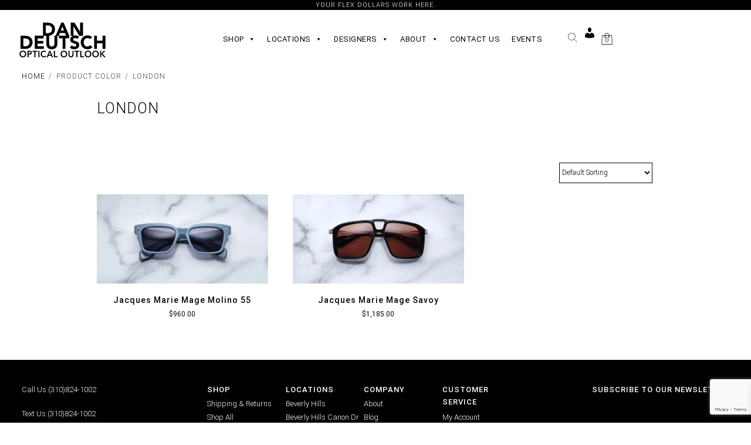

--- FILE ---
content_type: text/html; charset=UTF-8
request_url: https://dandeutschopticaloutlook.com/color/london/
body_size: 27691
content:
<!doctype html>
<html lang="en-US" prefix="og: https://ogp.me/ns# fb: https://ogp.me/ns/fb# website: https://ogp.me/ns/website#">
<head>
<meta charset="UTF-8">
<meta name="viewport" content="width=device-width, initial-scale=1">
<link rel="profile" href="https://gmpg.org/xfn/11">
<link rel="pingback" href="https://dandeutschopticaloutlook.com/xmlrpc.php">

<style type="text/css">
.rtwpvg-images 
{
  max-width: 70% !important;
  width: 100%;
}
</style>
			<script type="pmdelayedscript" class="_iub_cs_skip" data-perfmatters-type="text/javascript" data-cfasync="false" data-no-optimize="1" data-no-defer="1" data-no-minify="1" data-rocketlazyloadscript="1">
				var _iub = _iub || {};
				_iub.csConfiguration = _iub.csConfiguration || {};
				_iub.csConfiguration.siteId = "3155519";
				_iub.csConfiguration.cookiePolicyId = "28114315";
							</script>
			<script data-minify="1" class="_iub_cs_skip" src="https://dandeutschopticaloutlook.com/wp-content/cache/min/1/autoblocking/3155519.js?ver=1765774374" fetchpriority="low" type="pmdelayedscript" data-cfasync="false" data-no-optimize="1" data-no-defer="1" data-no-minify="1" data-rocketlazyloadscript="1"></script>
			

<meta name="wpsso-begin" content="wpsso structured data begin"/>
<!-- generator:1 --><meta name="generator" content="WPSSO Core 21.11.2/S*"/>
<!-- generator:2 --><meta name="generator" content="WPSSO OPM 5.1.0/S"/>
<!-- generator:3 --><meta name="generator" content="WPSSO WPSM 8.4.0/S"/>
<link rel="canonical" href="https://dandeutschopticaloutlook.com/color/london/"/>
<meta property="fb:app_id" content="966242223397117"/>
<meta property="og:type" content="website"/>
<meta property="og:url" content="https://dandeutschopticaloutlook.com/color/london/"/>
<meta property="og:locale" content="en_US"/>
<meta property="og:site_name" content="Dan Deutsch Optical Outlook"/>
<meta property="og:title" content="London"/>
<meta property="og:description" content="Color archive page for London."/>
<!-- og:image:1 --><meta property="og:image" content="https://dandeutschopticaloutlook.com/wp-content/uploads/2012/03/dan_deutsch_logo-square-1200x630-cropped.jpg"/>
<!-- og:image:1 --><meta property="og:image:width" content="1200"/>
<!-- og:image:1 --><meta property="og:image:height" content="630"/>
<!-- og:image:1 --><meta property="og:image:alt" content="Dan Deutsch Optical Outlook"/>
<meta name="twitter:domain" content="dandeutschopticaloutlook.com"/>
<meta name="twitter:site" content="@dandeutschoo"/>
<meta name="twitter:title" content="London"/>
<meta name="twitter:description" content="Color archive page for London."/>
<meta name="twitter:card" content="summary"/>
<meta name="twitter:image" content="https://dandeutschopticaloutlook.com/wp-content/uploads/2012/03/dan_deutsch_logo-square-1200x1200-cropped.jpg"/>
<meta name="twitter:image:alt" content="Dan Deutsch Optical Outlook"/>
<meta name="description" content="Color archive page for London."/>
<meta name="thumbnail" content="https://dandeutschopticaloutlook.com/wp-content/uploads/2012/03/dan_deutsch_logo-square-1200x630-cropped.jpg"/>
<meta name="robots" content="follow, index, max-snippet:-1, max-image-preview:large, max-video-preview:-1"/>
<script type="application/ld+json" id="wpsso-schema-graph">{
    "@context": "https://schema.org",
    "@graph": [
        {
            "@id": "/color/london/#sso/item-list/2949",
            "@context": "https://schema.org",
            "@type": "ItemList",
            "mainEntityOfPage": "https://dandeutschopticaloutlook.com/color/london/",
            "url": "https://dandeutschopticaloutlook.com/color/london/",
            "name": "London",
            "description": "Color archive page for London.",
            "itemListOrder": "https://schema.org/ItemListOrderAscending",
            "itemListElement": [
                {
                    "@context": "https://schema.org",
                    "@type": "ListItem",
                    "position": 1,
                    "url": "https://dandeutschopticaloutlook.com/product/jacques-marie-mage-molino-55/"
                },
                {
                    "@context": "https://schema.org",
                    "@type": "ListItem",
                    "position": 2,
                    "url": "https://dandeutschopticaloutlook.com/product/jacques-marie-mage-savoy/"
                }
            ]
        }
    ]
}</script>
<meta name="wpsso-end" content="wpsso structured data end"/>
<meta name="wpsso-cached" content="2026-01-31T11:53:37+00:00 for dandeutschopticaloutlook.com"/>
<meta name="wpsso-added" content="2026-02-02T22:42:44+00:00 in 0.000823 secs (40.49 MB peak)"/>

<title>London &ndash; Dan Deutsch Optical Outlook</title><link rel="preload" href="https://dandeutschopticaloutlook.com/wp-content/uploads/2022/08/logo-black.svg" as="image"><link rel="preload" href="https://dandeutschopticaloutlook.com/wp-content/uploads/2024/03/Jacques-Marie-Mage-Molino-55-Tiger-JMMMLX-10T-Front-Dan-Deutsch-650x339.jpg" as="image" imagesrcset="https://dandeutschopticaloutlook.com/wp-content/uploads/2024/03/Jacques-Marie-Mage-Molino-55-Tiger-JMMMLX-10T-Front-Dan-Deutsch-650x339.jpg.webp 650w, https://dandeutschopticaloutlook.com/wp-content/uploads/2024/03/Jacques-Marie-Mage-Molino-55-Tiger-JMMMLX-10T-Front-Dan-Deutsch-300x156.jpg.webp 300w, https://dandeutschopticaloutlook.com/wp-content/uploads/2024/03/Jacques-Marie-Mage-Molino-55-Tiger-JMMMLX-10T-Front-Dan-Deutsch-1024x533.jpg.webp 1024w, https://dandeutschopticaloutlook.com/wp-content/uploads/2024/03/Jacques-Marie-Mage-Molino-55-Tiger-JMMMLX-10T-Front-Dan-Deutsch-768x399.jpg.webp 768w, https://dandeutschopticaloutlook.com/wp-content/uploads/2024/03/Jacques-Marie-Mage-Molino-55-Tiger-JMMMLX-10T-Front-Dan-Deutsch-1536x799.jpg.webp 1536w, https://dandeutschopticaloutlook.com/wp-content/uploads/2024/03/Jacques-Marie-Mage-Molino-55-Tiger-JMMMLX-10T-Front-Dan-Deutsch-115x60.jpg.webp 115w, https://dandeutschopticaloutlook.com/wp-content/uploads/2024/03/Jacques-Marie-Mage-Molino-55-Tiger-JMMMLX-10T-Front-Dan-Deutsch.jpg.webp 2048w" imagesizes="(max-width: 650px) 100vw, 650px" fetchpriority="high"><link rel="preload" href="https://dandeutschopticaloutlook.com/wp-content/cache/perfmatters/dandeutschopticaloutlook.com/css/tax.used.css?ver=1763658070" as="style" /><link rel="stylesheet" id="perfmatters-used-css" href="https://dandeutschopticaloutlook.com/wp-content/cache/perfmatters/dandeutschopticaloutlook.com/css/tax.used.css?ver=1763658070" media="all" />

<!-- Google Tag Manager for WordPress by gtm4wp.com -->
<script data-cfasync="false" type="pmdelayedscript" data-no-optimize="1" data-no-defer="1" data-no-minify="1" data-rocketlazyloadscript="1">
	var gtm4wp_datalayer_name = "dataLayer";
	var dataLayer = dataLayer || [];
	const gtm4wp_use_sku_instead = 1;
	const gtm4wp_currency = 'USD';
	const gtm4wp_product_per_impression = 0;
	const gtm4wp_clear_ecommerce = false;
	const gtm4wp_datalayer_max_timeout = 2000;

	const gtm4wp_scrollerscript_debugmode         = false;
	const gtm4wp_scrollerscript_callbacktime      = 100;
	const gtm4wp_scrollerscript_readerlocation    = 150;
	const gtm4wp_scrollerscript_contentelementid  = "content";
	const gtm4wp_scrollerscript_scannertime       = 60;
</script>
<!-- End Google Tag Manager for WordPress by gtm4wp.com --><link rel='dns-prefetch' href='//cdn.iubenda.com' />
<link rel='dns-prefetch' href='//static.klaviyo.com' />
<link rel='dns-prefetch' href='//cdn.reamaze.com' />
<link rel='dns-prefetch' href='//cdnjs.cloudflare.com' />
<link rel='dns-prefetch' href='//www.google.com' />
<link rel='dns-prefetch' href='//www.googletagmanager.com' />

<link rel="alternate" type="text/calendar" title="Dan Deutsch Optical Outlook &raquo; iCal Feed" href="https://dandeutschopticaloutlook.com/events/?ical=1" />
<style id='wp-img-auto-sizes-contain-inline-css'>
img:is([sizes=auto i],[sizes^="auto," i]){contain-intrinsic-size:3000px 1500px}
/*# sourceURL=wp-img-auto-sizes-contain-inline-css */
</style>
<link rel="stylesheet" id="wp-block-library-css" media="all" data-pmdelayedstyle="https://dandeutschopticaloutlook.com/wp-includes/css/dist/block-library/style.min.css?ver=534a2d56f42638edd53cb3edb1e9fc95">
<link data-minify="1" rel="stylesheet" id="wc-blocks-style-css" media="all" data-pmdelayedstyle="https://dandeutschopticaloutlook.com/wp-content/cache/min/1/wp-content/plugins/woocommerce/assets/client/blocks/wc-blocks.css?ver=1765774373">

<style id='classic-theme-styles-inline-css'>
/*! This file is auto-generated */
.wp-block-button__link{color:#fff;background-color:#32373c;border-radius:9999px;box-shadow:none;text-decoration:none;padding:calc(.667em + 2px) calc(1.333em + 2px);font-size:1.125em}.wp-block-file__button{background:#32373c;color:#fff;text-decoration:none}
/*# sourceURL=/wp-includes/css/classic-themes.min.css */
</style>
<link data-minify="1" rel="stylesheet" id="storefront-gutenberg-blocks-css" media="all" data-pmdelayedstyle="https://dandeutschopticaloutlook.com/wp-content/cache/min/1/wp-content/themes/storefront/assets/css/base/gutenberg-blocks.css?ver=1765774373">
<style id='storefront-gutenberg-blocks-inline-css'>

				.wp-block-button__link:not(.has-text-color) {
					color: #ffffff;
				}

				.wp-block-button__link:not(.has-text-color):hover,
				.wp-block-button__link:not(.has-text-color):focus,
				.wp-block-button__link:not(.has-text-color):active {
					color: #ffffff;
				}

				.wp-block-button__link:not(.has-background) {
					background-color: #000000;
				}

				.wp-block-button__link:not(.has-background):hover,
				.wp-block-button__link:not(.has-background):focus,
				.wp-block-button__link:not(.has-background):active {
					border-color: #000000;
					background-color: #000000;
				}

				.wc-block-grid__products .wc-block-grid__product .wp-block-button__link {
					background-color: #000000;
					border-color: #000000;
					color: #ffffff;
				}

				.wp-block-quote footer,
				.wp-block-quote cite,
				.wp-block-quote__citation {
					color: #6d6d6d;
				}

				.wp-block-pullquote cite,
				.wp-block-pullquote footer,
				.wp-block-pullquote__citation {
					color: #6d6d6d;
				}

				.wp-block-image figcaption {
					color: #6d6d6d;
				}

				.wp-block-separator.is-style-dots::before {
					color: #000000;
				}

				.wp-block-file a.wp-block-file__button {
					color: #ffffff;
					background-color: #000000;
					border-color: #000000;
				}

				.wp-block-file a.wp-block-file__button:hover,
				.wp-block-file a.wp-block-file__button:focus,
				.wp-block-file a.wp-block-file__button:active {
					color: #ffffff;
					background-color: #000000;
				}

				.wp-block-code,
				.wp-block-preformatted pre {
					color: #6d6d6d;
				}

				.wp-block-table:not( .has-background ):not( .is-style-stripes ) tbody tr:nth-child(2n) td {
					background-color: #fdfdfd;
				}

				.wp-block-cover .wp-block-cover__inner-container h1:not(.has-text-color),
				.wp-block-cover .wp-block-cover__inner-container h2:not(.has-text-color),
				.wp-block-cover .wp-block-cover__inner-container h3:not(.has-text-color),
				.wp-block-cover .wp-block-cover__inner-container h4:not(.has-text-color),
				.wp-block-cover .wp-block-cover__inner-container h5:not(.has-text-color),
				.wp-block-cover .wp-block-cover__inner-container h6:not(.has-text-color) {
					color: #000000;
				}

				div.wc-block-components-price-slider__range-input-progress,
				.rtl .wc-block-components-price-slider__range-input-progress {
					--range-color: #7f54b3;
				}

				/* Target only IE11 */
				@media all and (-ms-high-contrast: none), (-ms-high-contrast: active) {
					.wc-block-components-price-slider__range-input-progress {
						background: #7f54b3;
					}
				}

				.wc-block-components-button:not(.is-link) {
					background-color: #000000;
					color: #ffffff;
				}

				.wc-block-components-button:not(.is-link):hover,
				.wc-block-components-button:not(.is-link):focus,
				.wc-block-components-button:not(.is-link):active {
					background-color: #000000;
					color: #ffffff;
				}

				.wc-block-components-button:not(.is-link):disabled {
					background-color: #000000;
					color: #ffffff;
				}

				.wc-block-cart__submit-container {
					background-color: #ffffff;
				}

				.wc-block-cart__submit-container::before {
					color: rgba(220,220,220,0.5);
				}

				.wc-block-components-order-summary-item__quantity {
					background-color: #ffffff;
					border-color: #6d6d6d;
					box-shadow: 0 0 0 2px #ffffff;
					color: #6d6d6d;
				}
			
/*# sourceURL=storefront-gutenberg-blocks-inline-css */
</style>
<link data-minify="1" rel="stylesheet" id="anww-css" media="all" data-pmdelayedstyle="https://dandeutschopticaloutlook.com/wp-content/cache/min/1/wp-content/plugins/accessibility-new-window-warnings/assets/css/accessibility-new-window-warnings-min.css?ver=1765774373">
<link data-minify="1" rel='stylesheet' id='ltar-site-changes-css' href='https://dandeutschopticaloutlook.com/wp-content/cache/min/1/wp-content/plugins/ltar-site-changes/public/css/ltar-site-changes-public.css?ver=1765774373' media='all' />
<link data-minify="1" rel="stylesheet" id="reamaze-frontend-css" media="all" data-pmdelayedstyle="https://dandeutschopticaloutlook.com/wp-content/cache/min/1/wp-content/plugins/reamaze/assets/css/reamaze-frontend.css?ver=1765774373">
<style id='woocommerce-inline-inline-css'>
.woocommerce form .form-row .required { visibility: visible; }
/*# sourceURL=woocommerce-inline-inline-css */
</style>
<link data-minify="1" rel="stylesheet" id="megamenu-css" media="all" data-pmdelayedstyle="https://dandeutschopticaloutlook.com/wp-content/cache/min/1/wp-content/uploads/maxmegamenu/style.css?ver=1765774373">
<link rel="stylesheet" id="woo-variation-swatches-css" media="all" data-pmdelayedstyle="https://dandeutschopticaloutlook.com/wp-content/plugins/woo-variation-swatches/assets/css/frontend.min.css?ver=1762909884">
<style id='woo-variation-swatches-inline-css'>
:root {
--wvs-tick:url("data:image/svg+xml;utf8,%3Csvg filter='drop-shadow(0px 0px 2px rgb(0 0 0 / .8))' xmlns='http://www.w3.org/2000/svg'  viewBox='0 0 30 30'%3E%3Cpath fill='none' stroke='%23ffffff' stroke-linecap='round' stroke-linejoin='round' stroke-width='4' d='M4 16L11 23 27 7'/%3E%3C/svg%3E");

--wvs-cross:url("data:image/svg+xml;utf8,%3Csvg filter='drop-shadow(0px 0px 5px rgb(255 255 255 / .6))' xmlns='http://www.w3.org/2000/svg' width='72px' height='72px' viewBox='0 0 24 24'%3E%3Cpath fill='none' stroke='%23ff0000' stroke-linecap='round' stroke-width='0.6' d='M5 5L19 19M19 5L5 19'/%3E%3C/svg%3E");
--wvs-single-product-item-width:30px;
--wvs-single-product-item-height:30px;
--wvs-single-product-item-font-size:16px}
/*# sourceURL=woo-variation-swatches-inline-css */
</style>
<link data-minify="1" rel="stylesheet" id="ion.range-slider-css" media="all" data-pmdelayedstyle="https://dandeutschopticaloutlook.com/wp-content/cache/min/1/wp-content/plugins/yith-woocommerce-ajax-product-filter-premium/assets/css/ion.range-slider.css?ver=1765774373">
<link data-minify="1" rel='stylesheet' id='yith-wcan-shortcodes-css' href='https://dandeutschopticaloutlook.com/wp-content/cache/min/1/wp-content/plugins/yith-woocommerce-ajax-product-filter-premium/assets/css/shortcodes.css?ver=1765774373' media='all' />
<style id='yith-wcan-shortcodes-inline-css'>
:root{
	--yith-wcan-filters_colors_titles: rgb(0,0,0);
	--yith-wcan-filters_colors_background: #FFFFFF;
	--yith-wcan-filters_colors_accent: rgb(0,0,0);
	--yith-wcan-filters_colors_accent_r: 0;
	--yith-wcan-filters_colors_accent_g: 0;
	--yith-wcan-filters_colors_accent_b: 0;
	--yith-wcan-color_swatches_border_radius: 100%;
	--yith-wcan-color_swatches_size: 30px;
	--yith-wcan-labels_style_background: #FFFFFF;
	--yith-wcan-labels_style_background_hover: rgb(0,0,0);
	--yith-wcan-labels_style_background_active: rgb(0,0,0);
	--yith-wcan-labels_style_text: rgb(0,0,0);
	--yith-wcan-labels_style_text_hover: #FFFFFF;
	--yith-wcan-labels_style_text_active: #FFFFFF;
	--yith-wcan-anchors_style_text: rgb(0,0,0);
	--yith-wcan-anchors_style_text_hover: #A7144C;
	--yith-wcan-anchors_style_text_active: #A7144C;
}
/*# sourceURL=yith-wcan-shortcodes-inline-css */
</style>
<link data-minify="1" rel="stylesheet" id="xoo-wsc-fonts-css" media="all" data-pmdelayedstyle="https://dandeutschopticaloutlook.com/wp-content/cache/min/1/wp-content/plugins/side-cart-woocommerce/assets/css/xoo-wsc-fonts.css?ver=1765774373">
<link data-minify="1" rel="stylesheet" id="xoo-wsc-style-css" media="all" data-pmdelayedstyle="https://dandeutschopticaloutlook.com/wp-content/cache/min/1/wp-content/plugins/side-cart-woocommerce/assets/css/xoo-wsc-style.css?ver=1765774373">
<style id='xoo-wsc-style-inline-css'>



 

.xoo-wsc-footer{
	background-color: #ffffff;
	color: #000000;
	padding: 10px 20px;
	box-shadow: 0 -5px 10px #0000001a;
}

.xoo-wsc-footer, .xoo-wsc-footer a, .xoo-wsc-footer .amount{
	font-size: 18px;
}

.xoo-wsc-btn .amount{
	color: #000000}

.xoo-wsc-btn:hover .amount{
	color: #000000;
}

.xoo-wsc-ft-buttons-cont{
	grid-template-columns: auto;
}

.xoo-wsc-basket{
	bottom: 12px;
	right: 0px;
	background-color: #ffffff;
	color: #000000;
	box-shadow: 0 1px 4px 0;
	border-radius: 50%;
	display: none;
	width: 60px;
	height: 60px;
}


.xoo-wsc-bki{
	font-size: 30px}

.xoo-wsc-items-count{
	top: -9px;
	left: -8px;
}

.xoo-wsc-items-count, .xoo-wsch-items-count{
	background-color: #000000;
	color: #ffffff;
}

.xoo-wsc-container, .xoo-wsc-slider{
	max-width: 320px;
	right: -320px;
	top: 0;bottom: 0;
	bottom: 0;
	font-family: }


.xoo-wsc-cart-active .xoo-wsc-container, .xoo-wsc-slider-active .xoo-wsc-slider{
	right: 0;
}


.xoo-wsc-cart-active .xoo-wsc-basket{
	right: 320px;
}

.xoo-wsc-slider{
	right: -320px;
}

span.xoo-wsch-close {
    font-size: 16px;
}

	.xoo-wsch-top{
		justify-content: center;
	}
	span.xoo-wsch-close {
	    right: 10px;
	}

.xoo-wsch-text{
	font-size: 20px;
}

.xoo-wsc-header{
	color: #000000;
	background-color: #ffffff;
	border-bottom: 2px solid #eee;
	padding: 15px 15px;
}


.xoo-wsc-body{
	background-color: #ffffff;
}

.xoo-wsc-products:not(.xoo-wsc-pattern-card), .xoo-wsc-products:not(.xoo-wsc-pattern-card) span.amount, .xoo-wsc-products:not(.xoo-wsc-pattern-card) a{
	font-size: 16px;
	color: #000000;
}

.xoo-wsc-products:not(.xoo-wsc-pattern-card) .xoo-wsc-product{
	padding: 20px 15px;
	margin: 0;
	border-radius: 0px;
	box-shadow: 0 0;
	background-color: transparent;
}

.xoo-wsc-sum-col{
	justify-content: center;
}


/** Shortcode **/
.xoo-wsc-sc-count{
	background-color: #000000;
	color: #ffffff;
}

.xoo-wsc-sc-bki{
	font-size: 28px;
	color: #000000;
}
.xoo-wsc-sc-cont{
	color: #000000;
}


.xoo-wsc-product dl.variation {
	display: block;
}


.xoo-wsc-product-cont{
	padding: 10px 10px;
}

.xoo-wsc-products:not(.xoo-wsc-pattern-card) .xoo-wsc-img-col{
	width: 30%;
}

.xoo-wsc-pattern-card .xoo-wsc-img-col img{
	max-width: 100%;
	height: auto;
}

.xoo-wsc-products:not(.xoo-wsc-pattern-card) .xoo-wsc-sum-col{
	width: 70%;
}

.xoo-wsc-pattern-card .xoo-wsc-product-cont{
	width: 50% 
}

@media only screen and (max-width: 600px) {
	.xoo-wsc-pattern-card .xoo-wsc-product-cont  {
		width: 50%;
	}
}


.xoo-wsc-pattern-card .xoo-wsc-product{
	border: 0;
	box-shadow: 0px 10px 15px -12px #0000001a;
}


.xoo-wsc-sm-front{
	background-color: #eee;
}
.xoo-wsc-pattern-card, .xoo-wsc-sm-front{
	border-bottom-left-radius: 5px;
	border-bottom-right-radius: 5px;
}
.xoo-wsc-pattern-card, .xoo-wsc-img-col img, .xoo-wsc-img-col, .xoo-wsc-sm-back-cont{
	border-top-left-radius: 5px;
	border-top-right-radius: 5px;
}
.xoo-wsc-sm-back{
	background-color: #fff;
}
.xoo-wsc-pattern-card, .xoo-wsc-pattern-card a, .xoo-wsc-pattern-card .amount{
	font-size: 16px;
}

.xoo-wsc-sm-front, .xoo-wsc-sm-front a, .xoo-wsc-sm-front .amount{
	color: #000;
}

.xoo-wsc-sm-back, .xoo-wsc-sm-back a, .xoo-wsc-sm-back .amount{
	color: #000;
}


.magictime {
    animation-duration: 0.5s;
}



span.xoo-wsch-items-count{
	height: 20px;
	line-height: 20px;
	width: 20px;
}

span.xoo-wsch-icon{
	font-size: 30px
}

.xoo-wsc-smr-del{
	font-size: 16px
}
/*# sourceURL=xoo-wsc-style-inline-css */
</style>
<link data-minify="1" rel='stylesheet' id='wc-custom-css' href='https://dandeutschopticaloutlook.com/wp-content/cache/min/1/wp-content/themes/dandeutschopticaloutlook/css/custom.css?ver=1765774373' media='all' />
<link data-minify="1" rel='stylesheet' id='wc-slick-css' href='https://dandeutschopticaloutlook.com/wp-content/cache/min/1/wp-content/themes/dandeutschopticaloutlook/slick/slick.css?ver=1765774373' media='all' />
<link data-minify="1" rel='stylesheet' id='wc-slick-theme-css' href='https://dandeutschopticaloutlook.com/wp-content/cache/min/1/wp-content/themes/dandeutschopticaloutlook/slick/slick-theme.css?ver=1765774373' media='all' />
<link data-minify="1" rel="stylesheet" id="wc-slick-lightbox-css" media="all" data-pmdelayedstyle="https://dandeutschopticaloutlook.com/wp-content/cache/min/1/ajax/libs/slick-lightbox/0.2.12/slick-lightbox.css?ver=1765774374">
<link rel='stylesheet' id='ddoo-google-fonts-css' href='https://dandeutschopticaloutlook.com/wp-content/cache/perfmatters/dandeutschopticaloutlook.com/fonts/c34f45271c53.google-fonts.min.css' media='all' />
<link data-minify="1" rel="stylesheet" id="storefront-style-css" media="all" data-pmdelayedstyle="https://dandeutschopticaloutlook.com/wp-content/cache/min/1/wp-content/themes/storefront/style.css?ver=1765774374">
<style id='storefront-style-inline-css'>

			.main-navigation ul li a,
			.site-title a,
			ul.menu li a,
			.site-branding h1 a,
			button.menu-toggle,
			button.menu-toggle:hover,
			.handheld-navigation .dropdown-toggle {
				color: #000000;
			}

			button.menu-toggle,
			button.menu-toggle:hover {
				border-color: #000000;
			}

			.main-navigation ul li a:hover,
			.main-navigation ul li:hover > a,
			.site-title a:hover,
			.site-header ul.menu li.current-menu-item > a {
				color: #414141;
			}

			table:not( .has-background ) th {
				background-color: #f8f8f8;
			}

			table:not( .has-background ) tbody td {
				background-color: #fdfdfd;
			}

			table:not( .has-background ) tbody tr:nth-child(2n) td,
			fieldset,
			fieldset legend {
				background-color: #fbfbfb;
			}

			.site-header,
			.secondary-navigation ul ul,
			.main-navigation ul.menu > li.menu-item-has-children:after,
			.secondary-navigation ul.menu ul,
			.storefront-handheld-footer-bar,
			.storefront-handheld-footer-bar ul li > a,
			.storefront-handheld-footer-bar ul li.search .site-search,
			button.menu-toggle,
			button.menu-toggle:hover {
				background-color: #ffffff;
			}

			p.site-description,
			.site-header,
			.storefront-handheld-footer-bar {
				color: #000000;
			}

			button.menu-toggle:after,
			button.menu-toggle:before,
			button.menu-toggle span:before {
				background-color: #000000;
			}

			h1, h2, h3, h4, h5, h6, .wc-block-grid__product-title {
				color: #000000;
			}

			.widget h1 {
				border-bottom-color: #000000;
			}

			body,
			.secondary-navigation a {
				color: #6d6d6d;
			}

			.widget-area .widget a,
			.hentry .entry-header .posted-on a,
			.hentry .entry-header .post-author a,
			.hentry .entry-header .post-comments a,
			.hentry .entry-header .byline a {
				color: #727272;
			}

			a {
				color: #7f54b3;
			}

			a:focus,
			button:focus,
			.button.alt:focus,
			input:focus,
			textarea:focus,
			input[type="button"]:focus,
			input[type="reset"]:focus,
			input[type="submit"]:focus,
			input[type="email"]:focus,
			input[type="tel"]:focus,
			input[type="url"]:focus,
			input[type="password"]:focus,
			input[type="search"]:focus {
				outline-color: #7f54b3;
			}

			button, input[type="button"], input[type="reset"], input[type="submit"], .button, .widget a.button {
				background-color: #000000;
				border-color: #000000;
				color: #ffffff;
			}

			button:hover, input[type="button"]:hover, input[type="reset"]:hover, input[type="submit"]:hover, .button:hover, .widget a.button:hover {
				background-color: #000000;
				border-color: #000000;
				color: #ffffff;
			}

			button.alt, input[type="button"].alt, input[type="reset"].alt, input[type="submit"].alt, .button.alt, .widget-area .widget a.button.alt {
				background-color: #000000;
				border-color: #000000;
				color: #ffffff;
			}

			button.alt:hover, input[type="button"].alt:hover, input[type="reset"].alt:hover, input[type="submit"].alt:hover, .button.alt:hover, .widget-area .widget a.button.alt:hover {
				background-color: #000000;
				border-color: #000000;
				color: #ffffff;
			}

			.pagination .page-numbers li .page-numbers.current {
				background-color: #e6e6e6;
				color: #636363;
			}

			#comments .comment-list .comment-content .comment-text {
				background-color: #f8f8f8;
			}

			.site-footer {
				background-color: #f0f0f0;
				color: #6d6d6d;
			}

			.site-footer a:not(.button):not(.components-button) {
				color: #333333;
			}

			.site-footer .storefront-handheld-footer-bar a:not(.button):not(.components-button) {
				color: #000000;
			}

			.site-footer h1, .site-footer h2, .site-footer h3, .site-footer h4, .site-footer h5, .site-footer h6, .site-footer .widget .widget-title, .site-footer .widget .widgettitle {
				color: #333333;
			}

			.page-template-template-homepage.has-post-thumbnail .type-page.has-post-thumbnail .entry-title {
				color: #000000;
			}

			.page-template-template-homepage.has-post-thumbnail .type-page.has-post-thumbnail .entry-content {
				color: #000000;
			}

			@media screen and ( min-width: 768px ) {
				.secondary-navigation ul.menu a:hover {
					color: #191919;
				}

				.secondary-navigation ul.menu a {
					color: #000000;
				}

				.main-navigation ul.menu ul.sub-menu,
				.main-navigation ul.nav-menu ul.children {
					background-color: #f0f0f0;
				}

				.site-header {
					border-bottom-color: #f0f0f0;
				}
			}
/*# sourceURL=storefront-style-inline-css */
</style>
<link data-minify="1" rel="stylesheet" id="storefront-icons-css" media="all" data-pmdelayedstyle="https://dandeutschopticaloutlook.com/wp-content/cache/min/1/wp-content/themes/storefront/assets/css/base/icons.css?ver=1765774374">
<link data-minify="1" rel="stylesheet" id="simple-social-icons-font-css" media="all" data-pmdelayedstyle="https://dandeutschopticaloutlook.com/wp-content/cache/min/1/wp-content/plugins/simple-social-icons/css/style.css?ver=1765774374">
<link data-minify="1" rel="stylesheet" id="sbc-styles-css" media="all" data-pmdelayedstyle="https://dandeutschopticaloutlook.com/wp-content/cache/min/1/wp-content/plugins/storefront-blog-customiser/assets/css/style.css?ver=1765774374">
<link data-minify="1" rel="stylesheet" id="storefront-woocommerce-style-css" media="all" data-pmdelayedstyle="https://dandeutschopticaloutlook.com/wp-content/cache/min/1/wp-content/themes/storefront/assets/css/woocommerce/woocommerce.css?ver=1765774374">
<style id='storefront-woocommerce-style-inline-css'>
@font-face {
				font-family: star;
				src: url(https://dandeutschopticaloutlook.com/wp-content/plugins/woocommerce/assets/fonts/star.eot);
				src:
					url(https://dandeutschopticaloutlook.com/wp-content/plugins/woocommerce/assets/fonts/star.eot?#iefix) format("embedded-opentype"),
					url(https://dandeutschopticaloutlook.com/wp-content/plugins/woocommerce/assets/fonts/star.woff) format("woff"),
					url(https://dandeutschopticaloutlook.com/wp-content/plugins/woocommerce/assets/fonts/star.ttf) format("truetype"),
					url(https://dandeutschopticaloutlook.com/wp-content/plugins/woocommerce/assets/fonts/star.svg#star) format("svg");
				font-weight: 400;
				font-style: normal;
			}
			@font-face {
				font-family: WooCommerce;
				src: url(https://dandeutschopticaloutlook.com/wp-content/plugins/woocommerce/assets/fonts/WooCommerce.eot);
				src:
					url(https://dandeutschopticaloutlook.com/wp-content/plugins/woocommerce/assets/fonts/WooCommerce.eot?#iefix) format("embedded-opentype"),
					url(https://dandeutschopticaloutlook.com/wp-content/plugins/woocommerce/assets/fonts/WooCommerce.woff) format("woff"),
					url(https://dandeutschopticaloutlook.com/wp-content/plugins/woocommerce/assets/fonts/WooCommerce.ttf) format("truetype"),
					url(https://dandeutschopticaloutlook.com/wp-content/plugins/woocommerce/assets/fonts/WooCommerce.svg#WooCommerce) format("svg");
				font-weight: 400;
				font-style: normal;
			}

			a.cart-contents,
			.site-header-cart .widget_shopping_cart a {
				color: #000000;
			}

			a.cart-contents:hover,
			.site-header-cart .widget_shopping_cart a:hover,
			.site-header-cart:hover > li > a {
				color: #414141;
			}

			table.cart td.product-remove,
			table.cart td.actions {
				border-top-color: #ffffff;
			}

			.storefront-handheld-footer-bar ul li.cart .count {
				background-color: #000000;
				color: #ffffff;
				border-color: #ffffff;
			}

			.woocommerce-tabs ul.tabs li.active a,
			ul.products li.product .price,
			.onsale,
			.wc-block-grid__product-onsale,
			.widget_search form:before,
			.widget_product_search form:before {
				color: #6d6d6d;
			}

			.woocommerce-breadcrumb a,
			a.woocommerce-review-link,
			.product_meta a {
				color: #727272;
			}

			.wc-block-grid__product-onsale,
			.onsale {
				border-color: #6d6d6d;
			}

			.star-rating span:before,
			.quantity .plus, .quantity .minus,
			p.stars a:hover:after,
			p.stars a:after,
			.star-rating span:before,
			#payment .payment_methods li input[type=radio]:first-child:checked+label:before {
				color: #7f54b3;
			}

			.widget_price_filter .ui-slider .ui-slider-range,
			.widget_price_filter .ui-slider .ui-slider-handle {
				background-color: #7f54b3;
			}

			.order_details {
				background-color: #f8f8f8;
			}

			.order_details > li {
				border-bottom: 1px dotted #e3e3e3;
			}

			.order_details:before,
			.order_details:after {
				background: -webkit-linear-gradient(transparent 0,transparent 0),-webkit-linear-gradient(135deg,#f8f8f8 33.33%,transparent 33.33%),-webkit-linear-gradient(45deg,#f8f8f8 33.33%,transparent 33.33%)
			}

			#order_review {
				background-color: #ffffff;
			}

			#payment .payment_methods > li .payment_box,
			#payment .place-order {
				background-color: #fafafa;
			}

			#payment .payment_methods > li:not(.woocommerce-notice) {
				background-color: #f5f5f5;
			}

			#payment .payment_methods > li:not(.woocommerce-notice):hover {
				background-color: #f0f0f0;
			}

			.woocommerce-pagination .page-numbers li .page-numbers.current {
				background-color: #e6e6e6;
				color: #636363;
			}

			.wc-block-grid__product-onsale,
			.onsale,
			.woocommerce-pagination .page-numbers li .page-numbers:not(.current) {
				color: #6d6d6d;
			}

			p.stars a:before,
			p.stars a:hover~a:before,
			p.stars.selected a.active~a:before {
				color: #6d6d6d;
			}

			p.stars.selected a.active:before,
			p.stars:hover a:before,
			p.stars.selected a:not(.active):before,
			p.stars.selected a.active:before {
				color: #7f54b3;
			}

			.single-product div.product .woocommerce-product-gallery .woocommerce-product-gallery__trigger {
				background-color: #000000;
				color: #ffffff;
			}

			.single-product div.product .woocommerce-product-gallery .woocommerce-product-gallery__trigger:hover {
				background-color: #000000;
				border-color: #000000;
				color: #ffffff;
			}

			.button.added_to_cart:focus,
			.button.wc-forward:focus {
				outline-color: #7f54b3;
			}

			.added_to_cart,
			.site-header-cart .widget_shopping_cart a.button,
			.wc-block-grid__products .wc-block-grid__product .wp-block-button__link {
				background-color: #000000;
				border-color: #000000;
				color: #ffffff;
			}

			.added_to_cart:hover,
			.site-header-cart .widget_shopping_cart a.button:hover,
			.wc-block-grid__products .wc-block-grid__product .wp-block-button__link:hover {
				background-color: #000000;
				border-color: #000000;
				color: #ffffff;
			}

			.added_to_cart.alt, .added_to_cart, .widget a.button.checkout {
				background-color: #000000;
				border-color: #000000;
				color: #ffffff;
			}

			.added_to_cart.alt:hover, .added_to_cart:hover, .widget a.button.checkout:hover {
				background-color: #000000;
				border-color: #000000;
				color: #ffffff;
			}

			.button.loading {
				color: #000000;
			}

			.button.loading:hover {
				background-color: #000000;
			}

			.button.loading:after {
				color: #ffffff;
			}

			@media screen and ( min-width: 768px ) {
				.site-header-cart .widget_shopping_cart,
				.site-header .product_list_widget li .quantity {
					color: #000000;
				}

				.site-header-cart .widget_shopping_cart .buttons,
				.site-header-cart .widget_shopping_cart .total {
					background-color: #f5f5f5;
				}

				.site-header-cart .widget_shopping_cart {
					background-color: #f0f0f0;
				}
			}
				.storefront-product-pagination a {
					color: #6d6d6d;
					background-color: #ffffff;
				}
				.storefront-sticky-add-to-cart {
					color: #6d6d6d;
					background-color: #ffffff;
				}

				.storefront-sticky-add-to-cart a:not(.button) {
					color: #000000;
				}
/*# sourceURL=storefront-woocommerce-style-inline-css */
</style>
<link data-minify="1" rel="stylesheet" id="storefront-child-style-css" media="all" data-pmdelayedstyle="https://dandeutschopticaloutlook.com/wp-content/cache/min/1/wp-content/themes/dandeutschopticaloutlook/style.css?ver=1765774374">
<link data-minify="1" rel="stylesheet" id="storefront-woocommerce-brands-style-css" media="all" data-pmdelayedstyle="https://dandeutschopticaloutlook.com/wp-content/cache/min/1/wp-content/themes/storefront/assets/css/woocommerce/extensions/brands.css?ver=1765774374">
<link data-minify="1" rel="stylesheet" id="megamenu-storefront-css" media="all" data-pmdelayedstyle="https://dandeutschopticaloutlook.com/wp-content/cache/min/1/wp-content/plugins/megamenu-storefront/megamenu-storefront.css?ver=1765774374">

<script type="pmdelayedscript" class=" _iub_cs_skip" id="iubenda-head-inline-scripts-0" data-perfmatters-type="text/javascript" data-cfasync="false" data-no-optimize="1" data-no-defer="1" data-no-minify="1" data-rocketlazyloadscript="1">
var _iub = _iub || [];
_iub.csConfiguration = {"askConsentAtCookiePolicyUpdate":true,"countryDetection":true,"enableFadp":true,"enableLgpd":true,"enableUspr":true,"floatingPreferencesButtonDisplay":"bottom-right","gdprAppliesGlobally":false,"lang":"en","lgpdAppliesGlobally":false,"perPurposeConsent":true,"siteId":3155519,"usPreferencesWidgetDisplay":"inline-center","usprPurposes":"s,sh,adv","whitelabel":false,"cookiePolicyId":28114315,"i18n":{"en":{"banner":{"title":"Cookies","dynamic":{"body":"We use cookies and similar technologies to provide essential website functions, improve your experience, measure performance, and show relevant content and ads. You can accept all cookies, customize your preferences, or reject non-essential cookies at any time. For more details, see our <a href=\"https://dandeutschopticaloutlook.com/cookie-policy/\" target=\"_blank\">Cookie Policy</a>."}}}},"banner":{"acceptButtonDisplay":true,"closeButtonDisplay":false,"customizeButtonDisplay":true,"explicitWithdrawal":true,"listPurposes":true,"ownerName":"dandeutschopticaloutlook.com","position":"bottom","rejectButtonDisplay":true,"showPurposesToggles":true,"showTotalNumberOfProviders":true}};

//# sourceURL=iubenda-head-inline-scripts-0
</script>
<script data-minify="1" type="pmdelayedscript" class=" _iub_cs_skip" src="https://dandeutschopticaloutlook.com/wp-content/cache/min/1/cs/gpp/stub.js?ver=1765774374" id="iubenda-head-scripts-1-js" data-perfmatters-type="text/javascript" data-cfasync="false" data-no-optimize="1" data-no-defer="1" data-no-minify="1" data-rocketlazyloadscript="1"></script>
<script data-minify="1" type="pmdelayedscript" charset="UTF-8" async class=" _iub_cs_skip" src="https://dandeutschopticaloutlook.com/wp-content/cache/min/1/cs/iubenda_cs.js?ver=1765774374" id="iubenda-head-scripts-2-js" data-perfmatters-type="text/javascript" data-cfasync="false" data-no-optimize="1" data-no-defer="1" data-no-minify="1" data-rocketlazyloadscript="1"></script>
<script src="https://dandeutschopticaloutlook.com/wp-includes/js/jquery/jquery.min.js?ver=3.7.1" id="jquery-core-js"></script>
<script data-minify="1" src="https://dandeutschopticaloutlook.com/wp-content/cache/min/1/wp-content/plugins/ltar-site-changes/public/js/ltar-site-changes-public.js?ver=1765774374" id="ltar-site-changes-js" defer></script>
<script src="https://dandeutschopticaloutlook.com/wp-content/plugins/woocommerce/assets/js/jquery-blockui/jquery.blockUI.min.js?ver=2.7.0-wc.10.4.3" id="wc-jquery-blockui-js" data-wp-strategy="defer" type="pmdelayedscript" data-cfasync="false" data-no-optimize="1" data-no-defer="1" data-no-minify="1" data-rocketlazyloadscript="1"></script>
<script id="wc-add-to-cart-js-extra" type="pmdelayedscript" data-cfasync="false" data-no-optimize="1" data-no-defer="1" data-no-minify="1" data-rocketlazyloadscript="1">
var wc_add_to_cart_params = {"ajax_url":"/wp-admin/admin-ajax.php","wc_ajax_url":"/?wc-ajax=%%endpoint%%","i18n_view_cart":"View cart","cart_url":"https://dandeutschopticaloutlook.com/cart-new/","is_cart":"","cart_redirect_after_add":"no"};
//# sourceURL=wc-add-to-cart-js-extra
</script>
<script src="https://dandeutschopticaloutlook.com/wp-content/plugins/woocommerce/assets/js/frontend/add-to-cart.min.js?ver=10.4.3" id="wc-add-to-cart-js" data-wp-strategy="defer" type="pmdelayedscript" data-cfasync="false" data-no-optimize="1" data-no-defer="1" data-no-minify="1" data-rocketlazyloadscript="1"></script>
<script src="https://dandeutschopticaloutlook.com/wp-content/plugins/woocommerce/assets/js/js-cookie/js.cookie.min.js?ver=2.1.4-wc.10.4.3" id="wc-js-cookie-js" data-wp-strategy="defer" defer></script>
<script id="woocommerce-js-extra" type="pmdelayedscript" data-cfasync="false" data-no-optimize="1" data-no-defer="1" data-no-minify="1" data-rocketlazyloadscript="1">
var woocommerce_params = {"ajax_url":"/wp-admin/admin-ajax.php","wc_ajax_url":"/?wc-ajax=%%endpoint%%","i18n_password_show":"Show password","i18n_password_hide":"Hide password"};
//# sourceURL=woocommerce-js-extra
</script>
<script src="https://dandeutschopticaloutlook.com/wp-content/plugins/woocommerce/assets/js/frontend/woocommerce.min.js?ver=10.4.3" id="woocommerce-js" data-wp-strategy="defer" type="pmdelayedscript" data-cfasync="false" data-no-optimize="1" data-no-defer="1" data-no-minify="1" data-rocketlazyloadscript="1"></script>
<script data-minify="1" src="https://dandeutschopticaloutlook.com/wp-content/cache/min/1/wp-content/plugins/duracelltomi-google-tag-manager/dist/js/analytics-talk-content-tracking.js?ver=1765774374" id="gtm4wp-scroll-tracking-js" type="pmdelayedscript" data-cfasync="false" data-no-optimize="1" data-no-defer="1" data-no-minify="1" data-rocketlazyloadscript="1"></script>
<script id="WCPAY_ASSETS-js-extra" type="pmdelayedscript" data-cfasync="false" data-no-optimize="1" data-no-defer="1" data-no-minify="1" data-rocketlazyloadscript="1">
var wcpayAssets = {"url":"https://dandeutschopticaloutlook.com/wp-content/plugins/woocommerce-payments/dist/"};
//# sourceURL=WCPAY_ASSETS-js-extra
</script>
<script id="wc-cart-fragments-js-extra" type="pmdelayedscript" data-cfasync="false" data-no-optimize="1" data-no-defer="1" data-no-minify="1" data-rocketlazyloadscript="1">
var wc_cart_fragments_params = {"ajax_url":"/wp-admin/admin-ajax.php","wc_ajax_url":"/?wc-ajax=%%endpoint%%","cart_hash_key":"wc_cart_hash_d0e2f81825d154b69f0cd054f4bef0c8","fragment_name":"wc_fragments_d0e2f81825d154b69f0cd054f4bef0c8","request_timeout":"5000"};
//# sourceURL=wc-cart-fragments-js-extra
</script>

<!-- Google tag (gtag.js) snippet added by Site Kit -->
<!-- Google Analytics snippet added by Site Kit -->
<script src="https://www.googletagmanager.com/gtag/js?id=G-N5L7X1G0GT" id="google_gtagjs-js" type="pmdelayedscript" data-cfasync="false" data-no-optimize="1" data-no-defer="1" data-no-minify="1" data-rocketlazyloadscript="1"></script>
<script id="google_gtagjs-js-after" type="pmdelayedscript" data-cfasync="false" data-no-optimize="1" data-no-defer="1" data-no-minify="1" data-rocketlazyloadscript="1">
window.dataLayer = window.dataLayer || [];function gtag(){dataLayer.push(arguments);}
gtag("set","linker",{"domains":["dandeutschopticaloutlook.com"]});
gtag("js", new Date());
gtag("set", "developer_id.dZTNiMT", true);
gtag("config", "G-N5L7X1G0GT");
//# sourceURL=google_gtagjs-js-after
</script>
<script id="wc-settings-dep-in-header-js-after">
console.warn( "Scripts that have a dependency on [wc-settings, wc-blocks-checkout] must be loaded in the footer, klaviyo-klaviyo-checkout-block-editor-script was registered to load in the header, but has been switched to load in the footer instead. See https://github.com/woocommerce/woocommerce-gutenberg-products-block/pull/5059" );
console.warn( "Scripts that have a dependency on [wc-settings, wc-blocks-checkout] must be loaded in the footer, klaviyo-klaviyo-checkout-block-view-script was registered to load in the header, but has been switched to load in the footer instead. See https://github.com/woocommerce/woocommerce-gutenberg-products-block/pull/5059" );
//# sourceURL=wc-settings-dep-in-header-js-after
</script>
<link rel="https://api.w.org/" href="https://dandeutschopticaloutlook.com/wp-json/" /><meta name="generator" content="Site Kit by Google 1.171.0" /><meta name="tec-api-version" content="v1"><meta name="tec-api-origin" content="https://dandeutschopticaloutlook.com"><link rel="alternate" href="https://dandeutschopticaloutlook.com/wp-json/tribe/events/v1/" />
<!-- Google Tag Manager for WordPress by gtm4wp.com -->
<!-- GTM Container placement set to automatic -->
<script data-cfasync="false" type="pmdelayedscript" data-no-optimize="1" data-no-defer="1" data-no-minify="1" data-rocketlazyloadscript="1">
	var dataLayer_content = {"pagePostType":"product","pagePostType2":"tax-product","pageCategory":[],"customerTotalOrders":0,"customerTotalOrderValue":0,"customerFirstName":"","customerLastName":"","customerBillingFirstName":"","customerBillingLastName":"","customerBillingCompany":"","customerBillingAddress1":"","customerBillingAddress2":"","customerBillingCity":"","customerBillingState":"","customerBillingPostcode":"","customerBillingCountry":"","customerBillingEmail":"","customerBillingEmailHash":"","customerBillingPhone":"","customerShippingFirstName":"","customerShippingLastName":"","customerShippingCompany":"","customerShippingAddress1":"","customerShippingAddress2":"","customerShippingCity":"","customerShippingState":"","customerShippingPostcode":"","customerShippingCountry":"","cartContent":{"totals":{"applied_coupons":[],"discount_total":0,"subtotal":0,"total":0},"items":[]}};
	dataLayer.push( dataLayer_content );
</script>
<script data-cfasync="false" type="pmdelayedscript" data-no-optimize="1" data-no-defer="1" data-no-minify="1" data-rocketlazyloadscript="1">
(function(w,d,s,l,i){w[l]=w[l]||[];w[l].push({'gtm.start':
new Date().getTime(),event:'gtm.js'});var f=d.getElementsByTagName(s)[0],
j=d.createElement(s),dl=l!='dataLayer'?'&l='+l:'';j.async=true;j.src=
'//www.googletagmanager.com/gtm.js?id='+i+dl;f.parentNode.insertBefore(j,f);
})(window,document,'script','dataLayer','GTM-MF9863K');
</script>
<!-- End Google Tag Manager for WordPress by gtm4wp.com -->	<noscript><style>.woocommerce-product-gallery{ opacity: 1 !important; }</style></noscript>
	<script type="pmdelayedscript" data-cfasync="false" data-no-optimize="1" data-no-defer="1" data-no-minify="1" data-rocketlazyloadscript="1">function perfmatters_check_cart_fragments(){if(null!==document.getElementById("perfmatters-cart-fragments"))return!1;if(document.cookie.match("(^|;) ?woocommerce_cart_hash=([^;]*)(;|$)")){var e=document.createElement("script");e.id="perfmatters-cart-fragments",e.src="https://dandeutschopticaloutlook.com/wp-content/plugins/woocommerce/assets/js/frontend/cart-fragments.min.js",e.async=!0,document.head.appendChild(e)}}perfmatters_check_cart_fragments(),document.addEventListener("click",function(){setTimeout(perfmatters_check_cart_fragments,1e3)});</script><link rel="icon" href="https://dandeutschopticaloutlook.com/wp-content/uploads/2016/11/cropped-ddoo_glasses-icon-512-x-512-1-50x50.jpg" sizes="32x32" />
<link rel="icon" href="https://dandeutschopticaloutlook.com/wp-content/uploads/2016/11/cropped-ddoo_glasses-icon-512-x-512-1-300x300.jpg" sizes="192x192" />
<link rel="apple-touch-icon" href="https://dandeutschopticaloutlook.com/wp-content/uploads/2016/11/cropped-ddoo_glasses-icon-512-x-512-1-180x180.jpg" />
<meta name="msapplication-TileImage" content="https://dandeutschopticaloutlook.com/wp-content/uploads/2016/11/cropped-ddoo_glasses-icon-512-x-512-1-300x300.jpg" />
		<style id="wp-custom-css">
			/*woo*/

.price del {
	opacity: 1;
}

/*buttons*/

button.disabled, button:disabled, input[type=button].disabled, input[type=button]:disabled, input[type=reset].disabled, input[type=reset]:disabled, input[type=submit].disabled, input[type=submit]:disabled, .button.disabled, .button:disabled, .wc-block-grid__products .wc-block-grid__product .wp-block-button__link.disabled, .wc-block-grid__products .wc-block-grid__product .wp-block-button__link:disabled, .added_to_cart.disabled, .added_to_cart:disabled {
	opacity: 1 !important;
	color: #000000;
	background-color: #C8C8C8;
}

/*footer*/
footer .wc-col-1 .widget {
    margin-bottom: 5px;
}

.simple-social-icons ul li a {
    padding: 0 !important;
    margin-top: 20px;
    margin-left:  -5px;
}

/*forms*/
footer .klaviyo-form > div {
    min-height: 140px !important;
    margin-top: -10px;
	margin-left: -10px;
}

footer .klaviyo-form label {
    display: none; !important;
}

.klaviyo-form input, .klaviyo-form button {
    border-radius: 0 !important;
}

.klaviyo-form button {
		border-width: 0 !important;
}

body .klaviyo-form div >  button:hover {
		background-color: unset !important;
}

body .go3357271946.go3357271946.go3357271946:hover {
			background-color: #fff !important;
}

/*single posts*/

.single .site-main {
    max-width: 960px;
    width: 100%;
    margin: 0 auto;
}

.single .site-main article p, .single .site-main article ol, .single .site-main article ul {
    text-transform: initial;
    font-size: 18px;
    font-weight: 300;
}

.single .site-main article h2, .single .site-main article h3, .single .site-main article h4 {
    padding-bottom: 15px;
}

.single header.entry-header {
    display: block;
    text-align: center;
}

.single .entry-title {
    padding-top: 10px;
}

/*blog*/

.blog .site-main {
    max-width: 960px;
    width: 100%;
    margin: 0 auto;
}

.blog .site-main article p, .blog .site-main article ol, .blog .site-main article ul {
    text-transform: initial;
    font-size: 18px;
    font-weight: 300;
}

.blog .site-main article h2, .blog .site-main article h3, .blog .site-main article h4 {
    padding-bottom: 15px;
}

.blog header.entry-header {
    display: block;
    text-align: center;
}

.blog .entry-title {
    padding-top: 10px;
}

.blog .button {
	background-color: #ffffff;
	border: 1px solid #000000;
}



/*archive*/

.archive .site-main {
    max-width: 960px;
    width: 100%;
    margin: 0 auto;
}

.archive .site-main article p, .archive .site-main article ol, .archive .site-main article ul {
    text-transform: initial;
    font-size: 18px;
    font-weight: 300;
}

.archive .site-main article h2, .archive .site-main article h3, .archive .site-main article h4 {
    padding-bottom: 15px;
}

.archive header.entry-header {
    display: block;
    text-align: center;
}

.archive .entry-title {
    padding-top: 10px;
}

.archive .page-title {
	    text-align: center;
	text-transform: capitalize;
	padding-bottom: 3rem;
}

/*For Gallery images: */
.is-layout-flex {
  display: flex;
  gap: 0.5em;
  flex-wrap: wrap; 
}

figure.wp-block-gallery.has-nested-images {
	margin: 1em 0;
}

/*hide add to cart on MAX PITTON WELLINGTON*/
.postid-32250
.single_add_to_cart_button.disabled {
    display: none;
}

/*hide add to cart on MAX PITTION POLITICIAN*/
.postid-32402
.single_add_to_cart_button.disabled {
    display: none;
}

/*hide add to cart on MAX PITTION CROWN PANTO*/
.postid-32243
.single_add_to_cart_button.disabled {
    display: none;
}

/*hide add to cart on MAX PITTION PANTO*/
.postid-32408
.single_add_to_cart_button.disabled {
    display: none;
}


@media screen and (max-width:767px) {
	footer .menu li {
    font-size: 16px;
    padding: 13px 0;
}

body footer .widget .widget-title{
    font-size: 16px !important;
}
}

.site-header .site-branding img {
    height: 100%;
	width: 100%;
}

.type-tribe_events .tribe-events--is-past-event {
display: none !important;
}

/* hide date and author on posts
 */
.single .post-author, .single .posted-on {
display: none;
}
/* Extremely tight paragraph spacing */
p {
  margin-bottom: 0.1em; /* Almost no space between paragraphs */
}

/* Adjust heading spacing for minimal gaps */
h2, h3 {
  margin-top: 0.3em; /* Very small space above headings */
  margin-bottom: 0.15em; /* Very small space below headings */
}

/* Ensure text remains in its natural case */
body, h1, h2, h3, p, a, strong {
  text-transform: none;
	
	p {
  margin-bottom: 1.5em;
}
}
 
/* Hide PPCP wallet buttons from mini/side cart areas */
.widget_shopping_cart [data-ppcp-component="wallet-buttons"],
.xoo-wsc [data-ppcp-component="wallet-buttons"] { display: none !important; }
		</style>
		<style type="text/css">/** Mega Menu CSS: fs **/</style>
<style>.perfmatters-lazy-youtube{position:relative;width:100%;max-width:100%;height:0;padding-bottom:56.23%;overflow:hidden}.perfmatters-lazy-youtube img{position:absolute;top:0;right:0;bottom:0;left:0;display:block;width:100%;max-width:100%;height:auto;margin:auto;border:none;cursor:pointer;transition:.5s all;-webkit-transition:.5s all;-moz-transition:.5s all}.perfmatters-lazy-youtube img:hover{-webkit-filter:brightness(75%)}.perfmatters-lazy-youtube .play{position:absolute;top:50%;left:50%;right:auto;width:68px;height:48px;margin-left:-34px;margin-top:-24px;background:url(https://dandeutschopticaloutlook.com/wp-content/plugins/perfmatters/img/youtube.svg) no-repeat;background-position:center;background-size:cover;pointer-events:none;filter:grayscale(1)}.perfmatters-lazy-youtube:hover .play{filter:grayscale(0)}.perfmatters-lazy-youtube iframe{position:absolute;top:0;left:0;width:100%;height:100%;z-index:99}.wp-has-aspect-ratio .wp-block-embed__wrapper{position:relative;}.wp-has-aspect-ratio .perfmatters-lazy-youtube{position:absolute;top:0;right:0;bottom:0;left:0;width:100%;height:100%;padding-bottom:0}body .perfmatters-lazy-css-bg:not([data-ll-status=entered]),body .perfmatters-lazy-css-bg:not([data-ll-status=entered]) *,body .perfmatters-lazy-css-bg:not([data-ll-status=entered])::before,body .perfmatters-lazy-css-bg:not([data-ll-status=entered])::after,body .perfmatters-lazy-css-bg:not([data-ll-status=entered]) *::before,body .perfmatters-lazy-css-bg:not([data-ll-status=entered]) *::after{background-image:none!important;will-change:transform;transition:opacity 0.025s ease-in,transform 0.025s ease-in!important;}</style><meta name="generator" content="WP Rocket 3.20.3" data-wpr-features="wpr_minify_js wpr_image_dimensions wpr_minify_css wpr_desktop" /></head>

<body class="archive tax-pa_color term-london term-2949 wp-custom-logo wp-embed-responsive wp-theme-storefront wp-child-theme-dandeutschopticaloutlook theme-storefront woocommerce woocommerce-page woocommerce-no-js tribe-no-js page-template-dan-deutsch-optical-outlook mega-menu-primary mega-menu-secondary rtwpvg woo-variation-swatches wvs-behavior-blur wvs-theme-dandeutschopticaloutlook wvs-show-label wvs-tooltip yith-wcan-pro filters-in-modal group-blog storefront-full-width-content storefront-secondary-navigation storefront-align-wide left-sidebar woocommerce-active storefront-blog-excerpt-active wpsso-term-2949-tax-pa_color">



<!-- GTM Container placement set to automatic -->
<!-- Google Tag Manager (noscript) -->
				<noscript><iframe src="https://www.googletagmanager.com/ns.html?id=GTM-MF9863K" height="0" width="0" style="display:none;visibility:hidden" aria-hidden="true"></iframe></noscript>
<!-- End Google Tag Manager (noscript) -->

<div id="page" class="hfeed site">
	
  <div class="outer-header-lt">
  	<header id="masthead" class="site-header" role="banner" style="">

      <div class="top-announcement">YOUR FLEX DOLLARS WORK HERE.</div>
      <div class="wrapper pos-realtive">
        <div class="header-logo">
          		<div class="site-branding">
			<a href="https://dandeutschopticaloutlook.com/" class="custom-logo-link" rel="home"><img width="247" height="100" src="https://dandeutschopticaloutlook.com/wp-content/uploads/2022/08/logo-black.svg" class="custom-logo" alt="Dan Deutsch Optical Outlook" decoding="async" data-wp-pid="27703" /></a>		</div>
		        </div>
        <div class="header-menu">
          		<nav id="site-navigation" class="main-navigation" role="navigation" aria-label="Primary Navigation">
		<button id="site-navigation-menu-toggle" class="menu-toggle" aria-controls="site-navigation" aria-expanded="false"><span>Menu</span></button>
			<div id="mega-menu-wrap-primary" class="mega-menu-wrap"><div class="mega-menu-toggle"><div class="mega-toggle-blocks-left"></div><div class="mega-toggle-blocks-center"></div><div class="mega-toggle-blocks-right"><div class='mega-toggle-block mega-menu-toggle-block mega-toggle-block-1' id='mega-toggle-block-1' tabindex='0'><button class='mega-toggle-standard mega-toggle-label' aria-expanded='false'><span class='mega-toggle-label-closed'>MENU</span><span class='mega-toggle-label-open'>MENU</span></button></div></div></div><ul id="mega-menu-primary" class="mega-menu max-mega-menu mega-menu-horizontal mega-no-js" data-event="hover_intent" data-effect="fade_up" data-effect-speed="200" data-effect-mobile="slide" data-effect-speed-mobile="200" data-mobile-force-width="false" data-second-click="go" data-document-click="collapse" data-vertical-behaviour="standard" data-breakpoint="600" data-unbind="true" data-mobile-state="collapse_all" data-mobile-direction="vertical" data-hover-intent-timeout="300" data-hover-intent-interval="100"><li class="mega-menu-item mega-menu-item-type-post_type mega-menu-item-object-page mega-menu-item-has-children mega-align-bottom-left mega-menu-flyout mega-menu-item-27709" id="mega-menu-item-27709"><a class="mega-menu-link" href="https://dandeutschopticaloutlook.com/shop/" aria-expanded="false" tabindex="0">Shop<span class="mega-indicator" aria-hidden="true"></span></a>
<ul class="mega-sub-menu">
<li class="mega-menu-item mega-menu-item-type-post_type mega-menu-item-object-page mega-menu-item-35889" id="mega-menu-item-35889"><a class="mega-menu-link" href="https://dandeutschopticaloutlook.com/new-arrivals/">New Arrivals</a></li><li class="mega-menu-item mega-menu-item-type-taxonomy mega-menu-item-object-product_tag mega-menu-item-48017" id="mega-menu-item-48017"><a class="mega-menu-link" href="https://dandeutschopticaloutlook.com/product-tag/virtual-try-on/">Virtual Try On</a></li><li class="mega-menu-item mega-menu-item-type-post_type mega-menu-item-object-page mega-menu-item-43897" id="mega-menu-item-43897"><a class="mega-menu-link" href="https://dandeutschopticaloutlook.com/sale/">On Sale</a></li><li class="mega-menu-item mega-menu-item-type-post_type mega-menu-item-object-page mega-menu-item-48018" id="mega-menu-item-48018"><a class="mega-menu-link" href="https://dandeutschopticaloutlook.com/shop/">Shop All</a></li></ul>
</li><li class="mega-menu-item mega-menu-item-type-post_type mega-menu-item-object-page mega-menu-item-has-children mega-menu-megamenu mega-align-bottom-left mega-menu-megamenu mega-menu-item-27742" id="mega-menu-item-27742"><a class="mega-menu-link" href="https://dandeutschopticaloutlook.com/locations-and-hours/" aria-expanded="false" tabindex="0">Locations<span class="mega-indicator" aria-hidden="true"></span></a>
<ul class="mega-sub-menu">
<li class="mega-menu-item mega-menu-item-type-post_type mega-menu-item-object-page mega-menu-column-standard mega-menu-columns-1-of-4 mega-menu-item-27749" style="--columns:4; --span:1" id="mega-menu-item-27749"><a class="mega-menu-link" href="https://dandeutschopticaloutlook.com/locations-and-hours/sunset-plaza/">Sunset Plaza</a></li><li class="mega-menu-item mega-menu-item-type-post_type mega-menu-item-object-page mega-menu-column-standard mega-menu-columns-1-of-4 mega-menu-item-27748" style="--columns:4; --span:1" id="mega-menu-item-27748"><a class="mega-menu-link" href="https://dandeutschopticaloutlook.com/locations-and-hours/beverly-hills/">Beverly Hills</a></li><li class="mega-menu-item mega-menu-item-type-post_type mega-menu-item-object-page mega-menu-column-standard mega-menu-columns-1-of-4 mega-menu-item-35619" style="--columns:4; --span:1" id="mega-menu-item-35619"><a class="mega-menu-link" href="https://dandeutschopticaloutlook.com/locations-and-hours/beverly-hills-canon-dr/">BH on Canon</a></li><li class="mega-menu-item mega-menu-item-type-post_type mega-menu-item-object-page mega-menu-column-standard mega-menu-columns-1-of-4 mega-menu-item-27746" style="--columns:4; --span:1" id="mega-menu-item-27746"><a class="mega-menu-link" href="https://dandeutschopticaloutlook.com/locations-and-hours/santa-monica/">Santa Monica</a></li><li class="mega-menu-item mega-menu-item-type-post_type mega-menu-item-object-page mega-menu-column-standard mega-menu-columns-1-of-4 mega-menu-clear mega-menu-item-27745" style="--columns:4; --span:1" id="mega-menu-item-27745"><a class="mega-menu-link" href="https://dandeutschopticaloutlook.com/locations-and-hours/studio-city/">Studio City</a></li><li class="mega-menu-item mega-menu-item-type-post_type mega-menu-item-object-page mega-menu-column-standard mega-menu-columns-1-of-4 mega-menu-item-27744" style="--columns:4; --span:1" id="mega-menu-item-27744"><a class="mega-menu-link" href="https://dandeutschopticaloutlook.com/locations-and-hours/ucla/">UCLA</a></li><li class="mega-menu-item mega-menu-item-type-post_type mega-menu-item-object-page mega-menu-column-standard mega-menu-columns-1-of-4 mega-menu-item-27743" style="--columns:4; --span:1" id="mega-menu-item-27743"><a class="mega-menu-link" href="https://dandeutschopticaloutlook.com/locations-and-hours/west-3rd-street/">West 3rd Street</a></li></ul>
</li><li class="mega-menu-item mega-menu-item-type-custom mega-menu-item-object-custom mega-menu-item-has-children mega-menu-megamenu mega-align-bottom-left mega-menu-megamenu mega-menu-item-19187" id="mega-menu-item-19187"><a class="mega-menu-link" href="https://dandeutschopticaloutlook.com/shop/" aria-expanded="false" tabindex="0">Designers<span class="mega-indicator" aria-hidden="true"></span></a>
<ul class="mega-sub-menu">
<li class="mega-menu-item mega-menu-item-type-taxonomy mega-menu-item-object-product_cat mega-menu-column-standard mega-menu-columns-1-of-4 mega-menu-item-25076" style="--columns:4; --span:1" id="mega-menu-item-25076"><a class="mega-menu-link" href="https://dandeutschopticaloutlook.com/product-category/akoni/">Akoni</a></li><li class="mega-menu-item mega-menu-item-type-taxonomy mega-menu-item-object-product_cat mega-menu-column-standard mega-menu-columns-1-of-4 mega-menu-item-41189" style="--columns:4; --span:1" id="mega-menu-item-41189"><a class="mega-menu-link" href="https://dandeutschopticaloutlook.com/product-category/alain-mikli/">Alain Mikli</a></li><li class="mega-menu-item mega-menu-item-type-taxonomy mega-menu-item-object-product_cat mega-menu-column-standard mega-menu-columns-1-of-4 mega-menu-item-27806" style="--columns:4; --span:1" id="mega-menu-item-27806"><a class="mega-menu-link" href="https://dandeutschopticaloutlook.com/product-category/anne-et-valentin/">Anne et Valentin</a></li><li class="mega-menu-item mega-menu-item-type-taxonomy mega-menu-item-object-product_cat mega-menu-column-standard mega-menu-columns-1-of-4 mega-menu-item-26496" style="--columns:4; --span:1" id="mega-menu-item-26496"><a class="mega-menu-link" href="https://dandeutschopticaloutlook.com/product-category/alexander-mcqueen/">Alexander McQueen</a></li><li class="mega-menu-item mega-menu-item-type-taxonomy mega-menu-item-object-product_cat mega-menu-column-standard mega-menu-columns-1-of-4 mega-menu-clear mega-menu-item-35259" style="--columns:4; --span:1" id="mega-menu-item-35259"><a class="mega-menu-link" href="https://dandeutschopticaloutlook.com/product-category/balenciaga/">Balenciaga</a></li><li class="mega-menu-item mega-menu-item-type-taxonomy mega-menu-item-object-product_cat mega-menu-column-standard mega-menu-columns-1-of-4 mega-menu-item-26469" style="--columns:4; --span:1" id="mega-menu-item-26469"><a class="mega-menu-link" href="https://dandeutschopticaloutlook.com/product-category/balmain/">Balmain</a></li><li class="mega-menu-item mega-menu-item-type-taxonomy mega-menu-item-object-product_cat mega-menu-column-standard mega-menu-columns-1-of-4 mega-menu-item-27809" style="--columns:4; --span:1" id="mega-menu-item-27809"><a class="mega-menu-link" href="https://dandeutschopticaloutlook.com/product-category/caviar/">Caviar</a></li><li class="mega-menu-item mega-menu-item-type-taxonomy mega-menu-item-object-product_cat mega-menu-column-standard mega-menu-columns-1-of-4 mega-menu-item-27810" style="--columns:4; --span:1" id="mega-menu-item-27810"><a class="mega-menu-link" href="https://dandeutschopticaloutlook.com/product-category/cazal/">Cazal</a></li><li class="mega-menu-item mega-menu-item-type-taxonomy mega-menu-item-object-product_cat mega-menu-column-standard mega-menu-columns-1-of-4 mega-menu-clear mega-menu-item-15468" style="--columns:4; --span:1" id="mega-menu-item-15468"><a title="Celine" class="mega-menu-link" href="https://dandeutschopticaloutlook.com/product-category/celine/">Celine</a></li><li class="mega-menu-item mega-menu-item-type-taxonomy mega-menu-item-object-product_cat mega-menu-column-standard mega-menu-columns-1-of-4 mega-menu-item-52945" style="--columns:4; --span:1" id="mega-menu-item-52945"><a class="mega-menu-link" href="https://dandeutschopticaloutlook.com/product-category/louboutin/">Christian Louboutin</a></li><li class="mega-menu-item mega-menu-item-type-taxonomy mega-menu-item-object-product_cat mega-menu-column-standard mega-menu-columns-1-of-4 mega-menu-item-27811" style="--columns:4; --span:1" id="mega-menu-item-27811"><a class="mega-menu-link" href="https://dandeutschopticaloutlook.com/product-category/chrome-hearts/">Chrome Hearts</a></li><li class="mega-menu-item mega-menu-item-type-taxonomy mega-menu-item-object-product_cat mega-menu-column-standard mega-menu-columns-1-of-4 mega-menu-item-27812" style="--columns:4; --span:1" id="mega-menu-item-27812"><a class="mega-menu-link" href="https://dandeutschopticaloutlook.com/product-category/dan-deutsch-eyewear/">Dan Deutsch</a></li><li class="mega-menu-item mega-menu-item-type-taxonomy mega-menu-item-object-product_cat mega-menu-column-standard mega-menu-columns-1-of-4 mega-menu-clear mega-menu-item-26470" style="--columns:4; --span:1" id="mega-menu-item-26470"><a class="mega-menu-link" href="https://dandeutschopticaloutlook.com/product-category/dior/">Dior</a></li><li class="mega-menu-item mega-menu-item-type-taxonomy mega-menu-item-object-product_cat mega-menu-column-standard mega-menu-columns-1-of-4 mega-menu-item-27813" style="--columns:4; --span:1" id="mega-menu-item-27813"><a class="mega-menu-link" href="https://dandeutschopticaloutlook.com/product-category/dita/">Dita</a></li><li class="mega-menu-item mega-menu-item-type-taxonomy mega-menu-item-object-product_cat mega-menu-column-standard mega-menu-columns-1-of-4 mega-menu-item-27814" style="--columns:4; --span:1" id="mega-menu-item-27814"><a class="mega-menu-link" href="https://dandeutschopticaloutlook.com/product-category/etnia-barcelona/">Etnia Barcelona</a></li><li class="mega-menu-item mega-menu-item-type-taxonomy mega-menu-item-object-product_cat mega-menu-column-standard mega-menu-columns-1-of-4 mega-menu-item-27815" style="--columns:4; --span:1" id="mega-menu-item-27815"><a class="mega-menu-link" href="https://dandeutschopticaloutlook.com/product-category/eyevan/">Eyevan</a></li><li class="mega-menu-item mega-menu-item-type-taxonomy mega-menu-item-object-product_cat mega-menu-column-standard mega-menu-columns-1-of-4 mega-menu-clear mega-menu-item-52941" style="--columns:4; --span:1" id="mega-menu-item-52941"><a class="mega-menu-link" href="https://dandeutschopticaloutlook.com/product-category/gamine/">Gamine</a></li><li class="mega-menu-item mega-menu-item-type-taxonomy mega-menu-item-object-product_cat mega-menu-column-standard mega-menu-columns-1-of-4 mega-menu-item-53614" style="--columns:4; --span:1" id="mega-menu-item-53614"><a class="mega-menu-link" href="https://dandeutschopticaloutlook.com/product-category/gernot-lindner/">Gernot Lindner</a></li><li class="mega-menu-item mega-menu-item-type-taxonomy mega-menu-item-object-product_cat mega-menu-column-standard mega-menu-columns-1-of-4 mega-menu-item-27816" style="--columns:4; --span:1" id="mega-menu-item-27816"><a class="mega-menu-link" href="https://dandeutschopticaloutlook.com/product-category/gucci/">Gucci</a></li><li class="mega-menu-item mega-menu-item-type-taxonomy mega-menu-item-object-product_cat mega-menu-column-standard mega-menu-columns-1-of-4 mega-menu-item-27817" style="--columns:4; --span:1" id="mega-menu-item-27817"><a class="mega-menu-link" href="https://dandeutschopticaloutlook.com/product-category/igreen/">iGreen</a></li><li class="mega-menu-item mega-menu-item-type-taxonomy mega-menu-item-object-product_cat mega-menu-column-standard mega-menu-columns-1-of-4 mega-menu-clear mega-menu-item-15478" style="--columns:4; --span:1" id="mega-menu-item-15478"><a class="mega-menu-link" href="https://dandeutschopticaloutlook.com/product-category/jacques-marie-mage/">Jacques Marie Mage</a></li><li class="mega-menu-item mega-menu-item-type-taxonomy mega-menu-item-object-product_cat mega-menu-column-standard mega-menu-columns-1-of-4 mega-menu-item-27818" style="--columns:4; --span:1" id="mega-menu-item-27818"><a class="mega-menu-link" href="https://dandeutschopticaloutlook.com/product-category/kazuo-kawasaki/">Kazuo Kawasaki</a></li><li class="mega-menu-item mega-menu-item-type-taxonomy mega-menu-item-object-product_cat mega-menu-column-standard mega-menu-columns-1-of-4 mega-menu-item-26507" style="--columns:4; --span:1" id="mega-menu-item-26507"><a class="mega-menu-link" href="https://dandeutschopticaloutlook.com/product-category/kirk-and-kirk/">Kirk &amp; Kirk</a></li><li class="mega-menu-item mega-menu-item-type-taxonomy mega-menu-item-object-product_cat mega-menu-column-standard mega-menu-columns-1-of-4 mega-menu-item-53615" style="--columns:4; --span:1" id="mega-menu-item-53615"><a class="mega-menu-link" href="https://dandeutschopticaloutlook.com/product-category/kiurv/">Kiurv</a></li><li class="mega-menu-item mega-menu-item-type-taxonomy mega-menu-item-object-product_cat mega-menu-column-standard mega-menu-columns-1-of-4 mega-menu-clear mega-menu-item-23663" style="--columns:4; --span:1" id="mega-menu-item-23663"><a class="mega-menu-link" href="https://dandeutschopticaloutlook.com/product-category/kuboraum/">Kuboraum</a></li><li class="mega-menu-item mega-menu-item-type-taxonomy mega-menu-item-object-product_cat mega-menu-column-standard mega-menu-columns-1-of-4 mega-menu-item-27819" style="--columns:4; --span:1" id="mega-menu-item-27819"><a class="mega-menu-link" href="https://dandeutschopticaloutlook.com/product-category/lafont/">Lafont</a></li><li class="mega-menu-item mega-menu-item-type-taxonomy mega-menu-item-object-product_cat mega-menu-column-standard mega-menu-columns-1-of-4 mega-menu-item-35257" style="--columns:4; --span:1" id="mega-menu-item-35257"><a class="mega-menu-link" href="https://dandeutschopticaloutlook.com/product-category/lapima/">Lapima</a></li><li class="mega-menu-item mega-menu-item-type-taxonomy mega-menu-item-object-product_cat mega-menu-column-standard mega-menu-columns-1-of-4 mega-menu-item-27820" style="--columns:4; --span:1" id="mega-menu-item-27820"><a class="mega-menu-link" href="https://dandeutschopticaloutlook.com/product-category/lindberg/">Lindberg</a></li><li class="mega-menu-item mega-menu-item-type-taxonomy mega-menu-item-object-product_cat mega-menu-column-standard mega-menu-columns-1-of-4 mega-menu-clear mega-menu-item-27821" style="--columns:4; --span:1" id="mega-menu-item-27821"><a class="mega-menu-link" href="https://dandeutschopticaloutlook.com/product-category/loewe/">Loewe</a></li><li class="mega-menu-item mega-menu-item-type-taxonomy mega-menu-item-object-product_cat mega-menu-column-standard mega-menu-columns-1-of-4 mega-menu-item-35281" style="--columns:4; --span:1" id="mega-menu-item-35281"><a class="mega-menu-link" href="https://dandeutschopticaloutlook.com/product-category/lool/">lool</a></li><li class="mega-menu-item mega-menu-item-type-taxonomy mega-menu-item-object-product_cat mega-menu-column-standard mega-menu-columns-1-of-4 mega-menu-item-27822" style="--columns:4; --span:1" id="mega-menu-item-27822"><a class="mega-menu-link" href="https://dandeutschopticaloutlook.com/product-category/masunaga/">Masunaga</a></li><li class="mega-menu-item mega-menu-item-type-taxonomy mega-menu-item-object-product_cat mega-menu-column-standard mega-menu-columns-1-of-4 mega-menu-item-27823" style="--columns:4; --span:1" id="mega-menu-item-27823"><a class="mega-menu-link" href="https://dandeutschopticaloutlook.com/product-category/matsuda/">Matsuda</a></li><li class="mega-menu-item mega-menu-item-type-taxonomy mega-menu-item-object-product_cat mega-menu-column-standard mega-menu-columns-1-of-4 mega-menu-clear mega-menu-item-27824" style="--columns:4; --span:1" id="mega-menu-item-27824"><a class="mega-menu-link" href="https://dandeutschopticaloutlook.com/product-category/maui-jim/">Maui Jim</a></li><li class="mega-menu-item mega-menu-item-type-taxonomy mega-menu-item-object-product_cat mega-menu-column-standard mega-menu-columns-1-of-4 mega-menu-item-29898" style="--columns:4; --span:1" id="mega-menu-item-29898"><a class="mega-menu-link" href="https://dandeutschopticaloutlook.com/product-category/max-pittion/">Max Pittion</a></li><li class="mega-menu-item mega-menu-item-type-taxonomy mega-menu-item-object-product_cat mega-menu-column-standard mega-menu-columns-1-of-4 mega-menu-item-27826" style="--columns:4; --span:1" id="mega-menu-item-27826"><a class="mega-menu-link" href="https://dandeutschopticaloutlook.com/product-category/mykita/">Mykita</a></li><li class="mega-menu-item mega-menu-item-type-taxonomy mega-menu-item-object-product_cat mega-menu-column-standard mega-menu-columns-1-of-4 mega-menu-item-26463" style="--columns:4; --span:1" id="mega-menu-item-26463"><a class="mega-menu-link" href="https://dandeutschopticaloutlook.com/product-category/off-white/">Off-White</a></li><li class="mega-menu-item mega-menu-item-type-taxonomy mega-menu-item-object-product_cat mega-menu-column-standard mega-menu-columns-1-of-4 mega-menu-clear mega-menu-item-27827" style="--columns:4; --span:1" id="mega-menu-item-27827"><a class="mega-menu-link" href="https://dandeutschopticaloutlook.com/product-category/oliver-peoples/">Oliver Peoples</a></li><li class="mega-menu-item mega-menu-item-type-taxonomy mega-menu-item-object-product_cat mega-menu-column-standard mega-menu-columns-1-of-4 mega-menu-item-27655" style="--columns:4; --span:1" id="mega-menu-item-27655"><a class="mega-menu-link" href="https://dandeutschopticaloutlook.com/product-category/native-sons/">Native Sons</a></li><li class="mega-menu-item mega-menu-item-type-taxonomy mega-menu-item-object-product_cat mega-menu-column-standard mega-menu-columns-1-of-4 mega-menu-item-28142" style="--columns:4; --span:1" id="mega-menu-item-28142"><a class="mega-menu-link" href="https://dandeutschopticaloutlook.com/product-category/palm-angels/">Palm Angels</a></li><li class="mega-menu-item mega-menu-item-type-taxonomy mega-menu-item-object-product_cat mega-menu-column-standard mega-menu-columns-1-of-4 mega-menu-item-27828" style="--columns:4; --span:1" id="mega-menu-item-27828"><a class="mega-menu-link" href="https://dandeutschopticaloutlook.com/product-category/porsche-design/">Porsche Design</a></li><li class="mega-menu-item mega-menu-item-type-taxonomy mega-menu-item-object-product_cat mega-menu-column-standard mega-menu-columns-1-of-4 mega-menu-clear mega-menu-item-27829" style="--columns:4; --span:1" id="mega-menu-item-27829"><a class="mega-menu-link" href="https://dandeutschopticaloutlook.com/product-category/ray-ban/">Ray-Ban</a></li><li class="mega-menu-item mega-menu-item-type-taxonomy mega-menu-item-object-product_cat mega-menu-column-standard mega-menu-columns-1-of-4 mega-menu-item-27830" style="--columns:4; --span:1" id="mega-menu-item-27830"><a class="mega-menu-link" href="https://dandeutschopticaloutlook.com/product-category/robert-marc/">Robert Marc</a></li><li class="mega-menu-item mega-menu-item-type-taxonomy mega-menu-item-object-product_cat mega-menu-column-standard mega-menu-columns-1-of-4 mega-menu-item-18486" style="--columns:4; --span:1" id="mega-menu-item-18486"><a class="mega-menu-link" href="https://dandeutschopticaloutlook.com/product-category/rigards/">Rigards</a></li><li class="mega-menu-item mega-menu-item-type-taxonomy mega-menu-item-object-product_cat mega-menu-column-standard mega-menu-columns-1-of-4 mega-menu-item-27832" style="--columns:4; --span:1" id="mega-menu-item-27832"><a class="mega-menu-link" href="https://dandeutschopticaloutlook.com/product-category/salt-optics/">SALT. Optics</a></li><li class="mega-menu-item mega-menu-item-type-taxonomy mega-menu-item-object-product_cat mega-menu-column-standard mega-menu-columns-1-of-4 mega-menu-clear mega-menu-item-27654" style="--columns:4; --span:1" id="mega-menu-item-27654"><a class="mega-menu-link" href="https://dandeutschopticaloutlook.com/product-category/sauvage/">Sauvage</a></li><li class="mega-menu-item mega-menu-item-type-taxonomy mega-menu-item-object-product_cat mega-menu-column-standard mega-menu-columns-1-of-4 mega-menu-item-27833" style="--columns:4; --span:1" id="mega-menu-item-27833"><a class="mega-menu-link" href="https://dandeutschopticaloutlook.com/product-category/silhouette/">Silhouette</a></li><li class="mega-menu-item mega-menu-item-type-taxonomy mega-menu-item-object-product_cat mega-menu-column-standard mega-menu-columns-1-of-4 mega-menu-item-27834" style="--columns:4; --span:1" id="mega-menu-item-27834"><a class="mega-menu-link" href="https://dandeutschopticaloutlook.com/product-category/swissflex/">Swissflex</a></li><li class="mega-menu-item mega-menu-item-type-taxonomy mega-menu-item-object-product_cat mega-menu-column-standard mega-menu-columns-1-of-4 mega-menu-item-27835" style="--columns:4; --span:1" id="mega-menu-item-27835"><a class="mega-menu-link" href="https://dandeutschopticaloutlook.com/product-category/theo/">Theo</a></li><li class="mega-menu-item mega-menu-item-type-taxonomy mega-menu-item-object-product_cat mega-menu-column-standard mega-menu-columns-1-of-4 mega-menu-clear mega-menu-item-27836" style="--columns:4; --span:1" id="mega-menu-item-27836"><a class="mega-menu-link" href="https://dandeutschopticaloutlook.com/product-category/thierry-lasry/">Thierry Lasry</a></li><li class="mega-menu-item mega-menu-item-type-taxonomy mega-menu-item-object-product_cat mega-menu-column-standard mega-menu-columns-1-of-4 mega-menu-item-41734" style="--columns:4; --span:1" id="mega-menu-item-41734"><a class="mega-menu-link" href="https://dandeutschopticaloutlook.com/product-category/thom-browne-eyewear/">Thom Browne Eyewear</a></li><li class="mega-menu-item mega-menu-item-type-taxonomy mega-menu-item-object-product_cat mega-menu-column-standard mega-menu-columns-1-of-4 mega-menu-item-51597" style="--columns:4; --span:1" id="mega-menu-item-51597"><a class="mega-menu-link" href="https://dandeutschopticaloutlook.com/product-category/tom-ford/">Tom Ford</a></li><li class="mega-menu-item mega-menu-item-type-taxonomy mega-menu-item-object-product_cat mega-menu-column-standard mega-menu-columns-1-of-4 mega-menu-item-38212" style="--columns:4; --span:1" id="mega-menu-item-38212"><a class="mega-menu-link" href="https://dandeutschopticaloutlook.com/product-category/valentino/">Valentino</a></li><li class="mega-menu-item mega-menu-item-type-taxonomy mega-menu-item-object-product_cat mega-menu-column-standard mega-menu-columns-1-of-4 mega-menu-clear mega-menu-item-51598" style="--columns:4; --span:1" id="mega-menu-item-51598"><a class="mega-menu-link" href="https://dandeutschopticaloutlook.com/product-category/voa/">VOA</a></li><li class="mega-menu-item mega-menu-item-type-taxonomy mega-menu-item-object-product_cat mega-menu-column-standard mega-menu-columns-1-of-4 mega-menu-item-27839" style="--columns:4; --span:1" id="mega-menu-item-27839"><a class="mega-menu-link" href="https://dandeutschopticaloutlook.com/product-category/vuarnet/">Vuarnet</a></li><li class="mega-menu-item mega-menu-item-type-taxonomy mega-menu-item-object-product_cat mega-menu-column-standard mega-menu-columns-1-of-4 mega-menu-item-36938" style="--columns:4; --span:1" id="mega-menu-item-36938"><a class="mega-menu-link" href="https://dandeutschopticaloutlook.com/product-category/yagan-stone-eyewear/">Yagan Stone</a></li><li class="mega-menu-item mega-menu-item-type-taxonomy mega-menu-item-object-product_cat mega-menu-column-standard mega-menu-columns-1-of-4 mega-menu-item-27189" style="--columns:4; --span:1" id="mega-menu-item-27189"><a class="mega-menu-link" href="https://dandeutschopticaloutlook.com/product-category/yuichi-toyama/">Yuichi Toyama</a></li></ul>
</li><li class="mega-menu-item mega-menu-item-type-post_type mega-menu-item-object-page mega-menu-item-has-children mega-align-bottom-left mega-menu-flyout mega-menu-item-15507" id="mega-menu-item-15507"><a class="mega-menu-link" href="https://dandeutschopticaloutlook.com/about/" aria-expanded="false" tabindex="0">About<span class="mega-indicator" aria-hidden="true"></span></a>
<ul class="mega-sub-menu">
<li class="mega-menu-item mega-menu-item-type-post_type mega-menu-item-object-page mega-menu-item-48169" id="mega-menu-item-48169"><a class="mega-menu-link" href="https://dandeutschopticaloutlook.com/about/">About</a></li></ul>
</li><li class="mega-regular-dropdown mega-menu-item mega-menu-item-type-post_type mega-menu-item-object-page mega-align-bottom-left mega-menu-flyout mega-menu-item-15508 regular-dropdown" id="mega-menu-item-15508"><a class="mega-menu-link" href="https://dandeutschopticaloutlook.com/contact-us/" tabindex="0">Contact Us</a></li><li class="mega-menu-item mega-menu-item-type-custom mega-menu-item-object-custom mega-align-bottom-left mega-menu-flyout mega-menu-item-48170" id="mega-menu-item-48170"><a class="mega-menu-link" href="https://dandeutschopticaloutlook.com/events/" tabindex="0">Events</a></li></ul></div><div class="menu"><ul>
<li ><a href="https://dandeutschopticaloutlook.com/">Home</a></li><li class="page_item page-item-47899"><a href="https://dandeutschopticaloutlook.com/accessibility-statement/">Accessibility Statement</a></li>
<li class="page_item page-item-49199"><a href="https://dandeutschopticaloutlook.com/cart-new/">Cart</a></li>
<li class="page_item page-item-49182"><a href="https://dandeutschopticaloutlook.com/checkout/">Checkout</a></li>
<li class="page_item page-item-34096"><a href="https://dandeutschopticaloutlook.com/cookie-policy/">Cookie Policy</a></li>
<li class="page_item page-item-4977"><a href="https://dandeutschopticaloutlook.com/disclaimer/">Disclaimer</a></li>
<li class="page_item page-item-22439"><a href="https://dandeutschopticaloutlook.com/email-signup/">Email Signup</a></li>
<li class="page_item page-item-43441"><a href="https://dandeutschopticaloutlook.com/email-list-self-signup-form-bh/">Email Signup Beverly Hills</a></li>
<li class="page_item page-item-44545"><a href="https://dandeutschopticaloutlook.com/email-list-self-signup-form-canon/">Email Signup Canon</a></li>
<li class="page_item page-item-44596"><a href="https://dandeutschopticaloutlook.com/email-list-self-signup-form-sm/">Email Signup Santa Monica</a></li>
<li class="page_item page-item-44591"><a href="https://dandeutschopticaloutlook.com/email-list-self-signup-form-sc/">Email Signup Studio City</a></li>
<li class="page_item page-item-44592"><a href="https://dandeutschopticaloutlook.com/email-list-self-signup-form-sp/">Email Signup Sunset Plaza</a></li>
<li class="page_item page-item-44593"><a href="https://dandeutschopticaloutlook.com/email-list-self-signup-form-ucla/">Email Signup UCLA</a></li>
<li class="page_item page-item-44586"><a href="https://dandeutschopticaloutlook.com/email-list-self-signup-form-w3/">Email Signup West 3rd</a></li>
<li class="page_item page-item-46592"><a href="https://dandeutschopticaloutlook.com/helping-our-community-heal/">Helping our Community Heal</a></li>
<li class="page_item page-item-27726 page_item_has_children"><a href="https://dandeutschopticaloutlook.com/locations-and-hours/">Locations and Hours</a>
<ul class='children'>
	<li class="page_item page-item-27719"><a href="https://dandeutschopticaloutlook.com/locations-and-hours/beverly-hills/">Beverly Hills</a></li>
	<li class="page_item page-item-35253"><a href="https://dandeutschopticaloutlook.com/locations-and-hours/beverly-hills-canon-dr/">Beverly Hills Canon Dr</a></li>
	<li class="page_item page-item-27720"><a href="https://dandeutschopticaloutlook.com/locations-and-hours/manhattan-beach/">Manhattan Beach</a></li>
	<li class="page_item page-item-27721"><a href="https://dandeutschopticaloutlook.com/locations-and-hours/santa-monica/">Santa Monica</a></li>
	<li class="page_item page-item-27722"><a href="https://dandeutschopticaloutlook.com/locations-and-hours/studio-city/">Studio City</a></li>
	<li class="page_item page-item-27717"><a href="https://dandeutschopticaloutlook.com/locations-and-hours/sunset-plaza/">Sunset Plaza</a></li>
	<li class="page_item page-item-27723"><a href="https://dandeutschopticaloutlook.com/locations-and-hours/ucla/">UCLA</a></li>
	<li class="page_item page-item-27724"><a href="https://dandeutschopticaloutlook.com/locations-and-hours/west-3rd-street/">West 3rd Street</a></li>
</ul>
</li>
<li class="page_item page-item-4168"><a href="https://dandeutschopticaloutlook.com/my-account/">My Account</a></li>
<li class="page_item page-item-35869"><a href="https://dandeutschopticaloutlook.com/new-arrivals/">New Arrivals</a></li>
<li class="page_item page-item-36916"><a href="https://dandeutschopticaloutlook.com/sale/">ON SALE NOW</a></li>
<li class="page_item page-item-27080"><a href="https://dandeutschopticaloutlook.com/privacy-policy/">Privacy Policy</a></li>
<li class="page_item page-item-14953"><a href="https://dandeutschopticaloutlook.com/purchase-a-gift-card/">Purchase a Gift Card</a></li>
<li class="page_item page-item-4945"><a href="https://dandeutschopticaloutlook.com/shipping/">Shipping</a></li>
<li class="page_item page-item-4940"><a href="https://dandeutschopticaloutlook.com/shipping-and-returns/">Shipping and Returns</a></li>
<li class="page_item page-item-4165 current_page_parent"><a href="https://dandeutschopticaloutlook.com/shop/">Shop</a></li>
<li class="page_item page-item-47147"><a href="https://dandeutschopticaloutlook.com/sign-me-up/">Sign Me Up</a></li>
<li class="page_item page-item-47002"><a href="https://dandeutschopticaloutlook.com/sms-signup/">SMS Signup</a></li>
<li class="page_item page-item-34029"><a href="https://dandeutschopticaloutlook.com/sorry-to-miss-you/">SORRY TO MISS YOU</a></li>
<li class="page_item page-item-34098"><a href="https://dandeutschopticaloutlook.com/terms-of-service/">Terms of Service</a></li>
<li class="page_item page-item-34019"><a href="https://dandeutschopticaloutlook.com/thank-you/">THANK YOU</a></li>
<li class="page_item page-item-48225"><a href="https://dandeutschopticaloutlook.com/transcript-shamir-glacier-plus-metaform-dropball-test/">Transcript: Shamir Glacier PLUS™ Metaform Dropball Test</a></li>
<li class="page_item page-item-47876"><a href="https://dandeutschopticaloutlook.com/updated-preferences/">Updated Preferences</a></li>
<li class="page_item page-item-32271"><a href="https://dandeutschopticaloutlook.com/choose-location/">Your Location</a></li>
<li class="page_item page-item-746"><a href="https://dandeutschopticaloutlook.com/about/">About</a></li>
<li class="page_item page-item-1250 "><a href="https://dandeutschopticaloutlook.com/blog/">Blog</a></li>
<li class="page_item page-item-595"><a href="https://dandeutschopticaloutlook.com/contact-us/">Contact Us</a></li>
</ul></div>
      
		</nav><!-- #site-navigation -->
		          
        </div>
        
        <div class="header-icons">
          <div class="header-icons-search">
            <a href="#" class="search-glass" role="button" name="search icon" aria-label="Sitewide Search"><svg class="Icon Icon--search-desktop" role="presentation" xmlns="http://www.w3.org/2000/svg" width="16" height="16" viewBox="0 0 20 20" alt="search icon">
                <g id="Group_13" data-name="Group 13" transform="translate(0 0)">
                  <g id="SEARCH_ICON" data-name="SEARCH ICON">
                    <path id="Path_16" data-name="Path 16" d="M650.325,650.992a1.436,1.436,0,0,0-.158-.233l-5.8-5.8c-.05-.05-.1-.092-.1-.092a21.613,21.613,0,0,1-2.174,1.266,7.908,7.908,0,0,1-11.012-6.081c-.017-.108-.058-.208-.083-.308v-1.666a.85.85,0,0,0,.075-.183,7.809,7.809,0,0,1,6.047-6.681c.317-.083.641-.142.958-.217h1.666c.35.075.7.15,1.041.242a7.887,7.887,0,0,1,6.023,8.13,7.713,7.713,0,0,1-1.733,4.506c-.083.108-.167.217-.3.383.258.233.516.441.75.675l5.123,5.123a3.924,3.924,0,0,0,.35.275v.083l-.583.583A.375.375,0,0,0,650.325,650.992Zm-4.332-12.078a7.076,7.076,0,1,0-7.064,7.08A7.1,7.1,0,0,0,645.994,638.913Z" transform="translate(-631 -631)" fill="#333"></path>
                  </g>
                </g>
              </svg></a><div class="wc-search-form" style="display:none">			<div class="site-search">
				<div class="widget woocommerce widget_product_search"><form role="search" method="get" class="woocommerce-product-search" action="https://dandeutschopticaloutlook.com/">
	<label class="screen-reader-text" for="woocommerce-product-search-field-0">Search for:</label>
	<input type="search" id="woocommerce-product-search-field-0" class="search-field" placeholder="Search products&hellip;" value="" name="s" />
	<button type="submit" value="Search" class="">Search</button>
	<input type="hidden" name="post_type" value="product" />
</form>
</div>			</div>
			<a href="#" role="button">close</a></div>          </div>
          <div class="header-icons-account">
            <a href="/my-account/" aria-label="My Account"><span aria-hidden="true"></span></a>
          </div>
          <div class="header-icons-cart" id="header-icons-cart">
                        <a href="https://dandeutschopticaloutlook.com/cart-new/" id="mini-cart-count">0</a>
          </div>

                <ul id="site-header-cart" class="site-header-cart menu">
        <li class="">
          			<a class="cart-contents" href="https://dandeutschopticaloutlook.com/cart-new/" title="View your shopping cart">
								<span class="woocommerce-Price-amount amount"><span class="woocommerce-Price-currencySymbol">&#036;</span>0.00</span> <span class="count">0</span>
			</a>
		        </li>
        <li>
          <div class="widget woocommerce widget_shopping_cart"><div class="widget_shopping_cart_content"></div></div>        </li>
      </ul>
              </div>
        
        
      </div>
        	</header><!-- #masthead -->
  </div>
	<div class="storefront-breadcrumb"><div class="col-full"><nav class="woocommerce-breadcrumb" aria-label="breadcrumbs"><a href="https://dandeutschopticaloutlook.com">Home</a><span class="breadcrumb-separator"> / </span>Product Color<span class="breadcrumb-separator"> / </span>London</nav></div></div>
	<div id="content" class="site-content" tabindex="-1">
		<div class="col-full">

		<div class="woocommerce"></div>		<div id="primary" class="content-area">
			<main id="main" class="site-main" role="main">
		<header class="woocommerce-products-header">
	
	  <div class="wc-archive-row">
    <div class="wc-archive-left">
		
          </div>
    <div class="wc-archive-right">
      		  <h1 class="woocommerce-products-header__title page-title">London</h1>
	              </div>
  </div>
</header>

<button type="button" class="btn btn-primary yith-wcan-filters-opener" data-target="" >
	<i class="filter-icon"></i>
	Filters</button>
<div class="storefront-sorting"><div class="woocommerce-notices-wrapper"></div><form class="woocommerce-ordering" method="get">
		<select
		name="orderby"
		class="orderby"
					aria-label="Shop order"
			>
					<option value="menu_order"  selected='selected'>Default sorting</option>
					<option value="popularity" >Sort by popularity</option>
					<option value="rating" >Sort by average rating</option>
					<option value="date" >Sort by latest</option>
					<option value="price" >Sort by price: low to high</option>
					<option value="price-desc" >Sort by price: high to low</option>
			</select>
	<input type="hidden" name="paged" value="1" />
	</form>
<p class="woocommerce-result-count" role="alert" aria-relevant="all" >
	Showing all 2 results</p>
</div><ul class="products columns-3">
<li class="rtwpvg-product product type-product post-17275 status-publish first instock product_cat-jacques-marie-mage has-post-thumbnail taxable shipping-taxable purchasable product-type-variable has-default-attributes">
	<a href="https://dandeutschopticaloutlook.com/product/jacques-marie-mage-molino-55/" class="woocommerce-LoopProduct-link woocommerce-loop-product__link"><picture data-perfmatters-preload class="attachment-woocommerce_thumbnail size-woocommerce_thumbnail" decoding="async" fetchpriority="high" data-wp-pid="52061">
<source type="image/webp" srcset="https://dandeutschopticaloutlook.com/wp-content/uploads/2024/03/Jacques-Marie-Mage-Molino-55-Tiger-JMMMLX-10T-Front-Dan-Deutsch-650x339.jpg.webp 650w, https://dandeutschopticaloutlook.com/wp-content/uploads/2024/03/Jacques-Marie-Mage-Molino-55-Tiger-JMMMLX-10T-Front-Dan-Deutsch-300x156.jpg.webp 300w, https://dandeutschopticaloutlook.com/wp-content/uploads/2024/03/Jacques-Marie-Mage-Molino-55-Tiger-JMMMLX-10T-Front-Dan-Deutsch-1024x533.jpg.webp 1024w, https://dandeutschopticaloutlook.com/wp-content/uploads/2024/03/Jacques-Marie-Mage-Molino-55-Tiger-JMMMLX-10T-Front-Dan-Deutsch-768x399.jpg.webp 768w, https://dandeutschopticaloutlook.com/wp-content/uploads/2024/03/Jacques-Marie-Mage-Molino-55-Tiger-JMMMLX-10T-Front-Dan-Deutsch-1536x799.jpg.webp 1536w, https://dandeutschopticaloutlook.com/wp-content/uploads/2024/03/Jacques-Marie-Mage-Molino-55-Tiger-JMMMLX-10T-Front-Dan-Deutsch-115x60.jpg.webp 115w, https://dandeutschopticaloutlook.com/wp-content/uploads/2024/03/Jacques-Marie-Mage-Molino-55-Tiger-JMMMLX-10T-Front-Dan-Deutsch.jpg.webp 2048w" sizes="(max-width: 650px) 100vw, 650px"/>
<img width="650" height="339" src="https://dandeutschopticaloutlook.com/wp-content/uploads/2024/03/Jacques-Marie-Mage-Molino-55-Tiger-JMMMLX-10T-Front-Dan-Deutsch-650x339.jpg" alt="A pair of Jacques Marie Mage Molino 55 blue rectangular sunglasses with dark lenses rests on a white marble surface." decoding="async" fetchpriority="high" srcset="https://dandeutschopticaloutlook.com/wp-content/uploads/2024/03/Jacques-Marie-Mage-Molino-55-Tiger-JMMMLX-10T-Front-Dan-Deutsch-650x339.jpg 650w, https://dandeutschopticaloutlook.com/wp-content/uploads/2024/03/Jacques-Marie-Mage-Molino-55-Tiger-JMMMLX-10T-Front-Dan-Deutsch-300x156.jpg 300w, https://dandeutschopticaloutlook.com/wp-content/uploads/2024/03/Jacques-Marie-Mage-Molino-55-Tiger-JMMMLX-10T-Front-Dan-Deutsch-1024x533.jpg 1024w, https://dandeutschopticaloutlook.com/wp-content/uploads/2024/03/Jacques-Marie-Mage-Molino-55-Tiger-JMMMLX-10T-Front-Dan-Deutsch-768x399.jpg 768w, https://dandeutschopticaloutlook.com/wp-content/uploads/2024/03/Jacques-Marie-Mage-Molino-55-Tiger-JMMMLX-10T-Front-Dan-Deutsch-1536x799.jpg 1536w, https://dandeutschopticaloutlook.com/wp-content/uploads/2024/03/Jacques-Marie-Mage-Molino-55-Tiger-JMMMLX-10T-Front-Dan-Deutsch-115x60.jpg 115w, https://dandeutschopticaloutlook.com/wp-content/uploads/2024/03/Jacques-Marie-Mage-Molino-55-Tiger-JMMMLX-10T-Front-Dan-Deutsch.jpg 2048w" sizes="(max-width: 650px) 100vw, 650px" data-wp-pid="52061" class="no-lazy" />
</picture>
<h2 class="woocommerce-loop-product__title">Jacques Marie Mage Molino 55</h2>
	<span class="price"><span class="woocommerce-Price-amount amount"><bdi><span class="woocommerce-Price-currencySymbol">&#36;</span>960.00</bdi></span></span>
</a><a href="https://dandeutschopticaloutlook.com/product/jacques-marie-mage-molino-55/" aria-describedby="woocommerce_loop_add_to_cart_link_describedby_17275" data-quantity="1" class="button product_type_variable add_to_cart_button" data-product_id="17275" data-product_sku="JMMMLX" aria-label="Select options for &ldquo;Jacques Marie Mage Molino 55&rdquo;" rel="nofollow">Select options</a>	<span id="woocommerce_loop_add_to_cart_link_describedby_17275" class="screen-reader-text">
		This product has multiple variants. The options may be chosen on the product page	</span>
<span class="gtm4wp_productdata" style="display:none; visibility:hidden;" data-gtm4wp_product_data="{&quot;internal_id&quot;:17275,&quot;item_id&quot;:&quot;JMMMLX&quot;,&quot;item_name&quot;:&quot;Jacques Marie Mage Molino 55&quot;,&quot;sku&quot;:&quot;JMMMLX&quot;,&quot;price&quot;:960,&quot;stocklevel&quot;:null,&quot;stockstatus&quot;:&quot;instock&quot;,&quot;google_business_vertical&quot;:&quot;retail&quot;,&quot;item_category&quot;:&quot;Jacques Marie Mage&quot;,&quot;id&quot;:&quot;woocommerce_gpfJMMMLX&quot;,&quot;item_brand&quot;:&quot;Jacques Marie Mage&quot;,&quot;productlink&quot;:&quot;https:\/\/dandeutschopticaloutlook.com\/product\/jacques-marie-mage-molino-55\/&quot;,&quot;item_list_name&quot;:&quot;General Product List&quot;,&quot;index&quot;:1,&quot;product_type&quot;:&quot;variable&quot;}"></span></li>
<li class="rtwpvg-product product type-product post-25478 status-publish instock product_cat-jacques-marie-mage has-post-thumbnail taxable shipping-taxable purchasable product-type-variable has-default-attributes">
	<a href="https://dandeutschopticaloutlook.com/product/jacques-marie-mage-savoy/" class="woocommerce-LoopProduct-link woocommerce-loop-product__link"><picture class="attachment-woocommerce_thumbnail size-woocommerce_thumbnail" decoding="async" data-wp-pid="30736">
<source type="image/webp" data-srcset="https://dandeutschopticaloutlook.com/wp-content/uploads/2022/03/Jacques-Marie-Mage-Savoy-Noir-JMMSO-01-Dan-Deutsch-650x339.jpeg.webp 650w, https://dandeutschopticaloutlook.com/wp-content/uploads/2022/03/Jacques-Marie-Mage-Savoy-Noir-JMMSO-01-Dan-Deutsch.jpeg.webp 2048w, https://dandeutschopticaloutlook.com/wp-content/uploads/2022/03/Jacques-Marie-Mage-Savoy-Noir-JMMSO-01-Dan-Deutsch-115x60.jpeg.webp 115w, https://dandeutschopticaloutlook.com/wp-content/uploads/2022/03/Jacques-Marie-Mage-Savoy-Noir-JMMSO-01-Dan-Deutsch-300x156.jpeg.webp 300w, https://dandeutschopticaloutlook.com/wp-content/uploads/2022/03/Jacques-Marie-Mage-Savoy-Noir-JMMSO-01-Dan-Deutsch-1024x533.jpeg.webp 1024w, https://dandeutschopticaloutlook.com/wp-content/uploads/2022/03/Jacques-Marie-Mage-Savoy-Noir-JMMSO-01-Dan-Deutsch-768x399.jpeg.webp 768w, https://dandeutschopticaloutlook.com/wp-content/uploads/2022/03/Jacques-Marie-Mage-Savoy-Noir-JMMSO-01-Dan-Deutsch-1536x799.jpeg.webp 1536w" data-sizes="(max-width: 650px) 100vw, 650px"/>
<img width="650" height="339" src="data:image/svg+xml,%3Csvg%20xmlns=&#039;http://www.w3.org/2000/svg&#039;%20width=&#039;650&#039;%20height=&#039;339&#039;%20viewBox=&#039;0%200%20650%20339&#039;%3E%3C/svg%3E" alt="Jacques Marie Mage Savoy in Noir JMMSO-01" decoding="async" data-wp-pid="30736" class="perfmatters-lazy" data-src="https://dandeutschopticaloutlook.com/wp-content/uploads/2022/03/Jacques-Marie-Mage-Savoy-Noir-JMMSO-01-Dan-Deutsch-650x339.jpeg" data-srcset="https://dandeutschopticaloutlook.com/wp-content/uploads/2022/03/Jacques-Marie-Mage-Savoy-Noir-JMMSO-01-Dan-Deutsch-650x339.jpeg 650w, https://dandeutschopticaloutlook.com/wp-content/uploads/2022/03/Jacques-Marie-Mage-Savoy-Noir-JMMSO-01-Dan-Deutsch.jpeg 2048w, https://dandeutschopticaloutlook.com/wp-content/uploads/2022/03/Jacques-Marie-Mage-Savoy-Noir-JMMSO-01-Dan-Deutsch-115x60.jpeg 115w, https://dandeutschopticaloutlook.com/wp-content/uploads/2022/03/Jacques-Marie-Mage-Savoy-Noir-JMMSO-01-Dan-Deutsch-300x156.jpeg 300w, https://dandeutschopticaloutlook.com/wp-content/uploads/2022/03/Jacques-Marie-Mage-Savoy-Noir-JMMSO-01-Dan-Deutsch-1024x533.jpeg 1024w, https://dandeutschopticaloutlook.com/wp-content/uploads/2022/03/Jacques-Marie-Mage-Savoy-Noir-JMMSO-01-Dan-Deutsch-768x399.jpeg 768w, https://dandeutschopticaloutlook.com/wp-content/uploads/2022/03/Jacques-Marie-Mage-Savoy-Noir-JMMSO-01-Dan-Deutsch-1536x799.jpeg 1536w" data-sizes="auto, (max-width: 650px) 100vw, 650px" />
</picture>
<h2 class="woocommerce-loop-product__title">Jacques Marie Mage Savoy</h2>
	<span class="price"><span class="woocommerce-Price-amount amount"><bdi><span class="woocommerce-Price-currencySymbol">&#36;</span>1,185.00</bdi></span></span>
</a><a href="https://dandeutschopticaloutlook.com/product/jacques-marie-mage-savoy/" aria-describedby="woocommerce_loop_add_to_cart_link_describedby_25478" data-quantity="1" class="button product_type_variable add_to_cart_button" data-product_id="25478" data-product_sku="JMMSO" aria-label="Select options for &ldquo;Jacques Marie Mage Savoy&rdquo;" rel="nofollow">Select options</a>	<span id="woocommerce_loop_add_to_cart_link_describedby_25478" class="screen-reader-text">
		This product has multiple variants. The options may be chosen on the product page	</span>
<span class="gtm4wp_productdata" style="display:none; visibility:hidden;" data-gtm4wp_product_data="{&quot;internal_id&quot;:25478,&quot;item_id&quot;:&quot;JMMSO&quot;,&quot;item_name&quot;:&quot;Jacques Marie Mage Savoy&quot;,&quot;sku&quot;:&quot;JMMSO&quot;,&quot;price&quot;:1185,&quot;stocklevel&quot;:null,&quot;stockstatus&quot;:&quot;instock&quot;,&quot;google_business_vertical&quot;:&quot;retail&quot;,&quot;item_category&quot;:&quot;Jacques Marie Mage&quot;,&quot;id&quot;:&quot;woocommerce_gpfJMMSO&quot;,&quot;item_brand&quot;:&quot;Jacques Marie Mage&quot;,&quot;productlink&quot;:&quot;https:\/\/dandeutschopticaloutlook.com\/product\/jacques-marie-mage-savoy\/&quot;,&quot;item_list_name&quot;:&quot;General Product List&quot;,&quot;index&quot;:2,&quot;product_type&quot;:&quot;variable&quot;}"></span></li>
</ul>
<div class="storefront-sorting"><form class="woocommerce-ordering" method="get">
		<select
		name="orderby"
		class="orderby"
					aria-label="Shop order"
			>
					<option value="menu_order"  selected='selected'>Default sorting</option>
					<option value="popularity" >Sort by popularity</option>
					<option value="rating" >Sort by average rating</option>
					<option value="date" >Sort by latest</option>
					<option value="price" >Sort by price: low to high</option>
					<option value="price-desc" >Sort by price: high to low</option>
			</select>
	<input type="hidden" name="paged" value="1" />
	</form>
<p class="woocommerce-result-count" role="alert" aria-relevant="all" >
	Showing all 2 results</p>
</div>			</main><!-- #main -->
		</div><!-- #primary -->

		
		</div><!-- .col-full -->
	</div><!-- #content -->

	
	<footer id="colophon" class="site-footer" role="contentinfo">
		<div class="col-full">

      <div class="wc-col wc-col-1">
        <div id="custom_html-4" class="widget_text widget widget_custom_html"><div class="textwidget custom-html-widget"><ul class="wc-footer-conact">
<li><a href="tel:310-824-1002">Call Us (310)824-1002 </a></li>
</ul></div></div><div id="custom_html-6" class="widget_text widget widget_custom_html"><div class="textwidget custom-html-widget"><ul class="wc-footer-conact">
<li><a href="SMS:3108241002">Text Us (310)824-1002</a></li>
</ul></div></div><div id="custom_html-5" class="widget_text widget widget_custom_html"><div class="textwidget custom-html-widget"><a aria-label="Chat on WhatsApp" href="https://wa.me/3108241002"> <img width="320" height="72" alt="Chat on WhatsApp" src="data:image/svg+xml,%3Csvg%20xmlns=&#039;http://www.w3.org/2000/svg&#039;%20width=&#039;320&#039;%20height=&#039;72&#039;%20viewBox=&#039;0%200%20320%2072&#039;%3E%3C/svg%3E" style="max-width: 140px; height:auto; width: 100%;" class="perfmatters-lazy" data-src="https://dandeutschopticaloutlook.com/wp-content/uploads/2023/07/WhatsAppButtonWhiteSmall.png" />
</a></div></div><div id="simple-social-icons-2" class="widget simple-social-icons"><ul class="alignleft"><li class="ssi-instagram"><a href="https://www.instagram.com/dandeutschoo/" ><svg role="img" class="social-instagram" aria-labelledby="social-instagram-2"><title id="social-instagram-2">Instagram</title><use xlink:href="https://dandeutschopticaloutlook.com/wp-content/plugins/simple-social-icons/symbol-defs.svg#social-instagram"></use></svg></a></li></ul></div>      </div>

      <div class="wc-col wc-col-2">
        <div id="nav_menu-2" class="widget widget_nav_menu"><span class="gamma widget-title">SHOP</span><div class="menu-footer-shop-menu-container"><ul id="menu-footer-shop-menu" class="menu"><li id="menu-item-34106" class="menu-item menu-item-type-post_type menu-item-object-page menu-item-34106"><a href="https://dandeutschopticaloutlook.com/shipping-and-returns/">Shipping &#038; Returns</a></li>
<li id="menu-item-27752" class="menu-item menu-item-type-post_type menu-item-object-page menu-item-27752"><a href="https://dandeutschopticaloutlook.com/shop/">Shop All</a></li>
</ul></div></div>      </div>

      <div class="wc-col wc-col-3">
        <div id="nav_menu-3" class="widget widget_nav_menu"><span class="gamma widget-title">LOCATIONS</span><div class="menu-footer-locations-menu-container"><ul id="menu-footer-locations-menu" class="menu"><li id="menu-item-46513" class="menu-item menu-item-type-post_type menu-item-object-page menu-item-46513"><a href="https://dandeutschopticaloutlook.com/locations-and-hours/beverly-hills/">Beverly Hills</a></li>
<li id="menu-item-46514" class="menu-item menu-item-type-post_type menu-item-object-page menu-item-46514"><a href="https://dandeutschopticaloutlook.com/locations-and-hours/beverly-hills-canon-dr/">Beverly Hills Canon Dr</a></li>
<li id="menu-item-46515" class="menu-item menu-item-type-post_type menu-item-object-page menu-item-46515"><a href="https://dandeutschopticaloutlook.com/locations-and-hours/santa-monica/">Santa Monica</a></li>
<li id="menu-item-46516" class="menu-item menu-item-type-post_type menu-item-object-page menu-item-46516"><a href="https://dandeutschopticaloutlook.com/locations-and-hours/studio-city/">Studio City</a></li>
<li id="menu-item-34066" class="menu-item menu-item-type-post_type menu-item-object-page menu-item-34066"><a href="https://dandeutschopticaloutlook.com/locations-and-hours/sunset-plaza/">Sunset Plaza</a></li>
<li id="menu-item-46518" class="menu-item menu-item-type-post_type menu-item-object-page menu-item-46518"><a href="https://dandeutschopticaloutlook.com/locations-and-hours/ucla/">UCLA</a></li>
<li id="menu-item-46519" class="menu-item menu-item-type-post_type menu-item-object-page menu-item-46519"><a href="https://dandeutschopticaloutlook.com/locations-and-hours/west-3rd-street/">West 3rd Street</a></li>
</ul></div></div>      </div>

      <div class="wc-col wc-col-4">
        <div id="nav_menu-4" class="widget widget_nav_menu"><span class="gamma widget-title">COMPANY</span><div class="menu-footer-company-menu-container"><ul id="menu-footer-company-menu" class="menu"><li id="menu-item-27753" class="menu-item menu-item-type-post_type menu-item-object-page menu-item-27753"><a href="https://dandeutschopticaloutlook.com/about/">About</a></li>
<li id="menu-item-27755" class="menu-item menu-item-type-post_type menu-item-object-page menu-item-27755"><a href="https://dandeutschopticaloutlook.com/blog/">Blog</a></li>
<li id="menu-item-34111" class="menu-item menu-item-type-post_type menu-item-object-page menu-item-privacy-policy menu-item-34111"><a rel="privacy-policy" href="https://dandeutschopticaloutlook.com/privacy-policy/">Privacy Policy</a></li>
<li id="menu-item-34112" class="menu-item menu-item-type-post_type menu-item-object-page menu-item-34112"><a href="https://dandeutschopticaloutlook.com/cookie-policy/">Cookie Policy</a></li>
<li id="menu-item-34113" class="menu-item menu-item-type-post_type menu-item-object-page menu-item-34113"><a href="https://dandeutschopticaloutlook.com/terms-of-service/">Terms of Service</a></li>
<li id="menu-item-47914" class="menu-item menu-item-type-post_type menu-item-object-page menu-item-47914"><a href="https://dandeutschopticaloutlook.com/accessibility-statement/">Accessibility Statement</a></li>
</ul></div></div>      </div>

      <div class="wc-col wc-col-5">
        <div  class="widget widget_text"><span class="gamma widget-title">CUSTOMER SERVICE</span><div class="menu-footer-customer-service-menu-container"><ul id="menu-footer-customer-service-menu" class="menu"><li id="menu-item-27756" class="menu-item menu-item-type-custom menu-item-object-custom menu-item-27756"><a href="https://dandeutschopticaloutlook.com/my-account/edit-account/">My Account</a></li>
<li id="menu-item-27765" class="menu-item menu-item-type-post_type menu-item-object-page menu-item-27765"><a href="https://dandeutschopticaloutlook.com/contact-us/">Contact Us</a></li>
<li id="menu-item-46610" class="menu-item menu-item-type-post_type menu-item-object-page menu-item-46610"><a href="https://dandeutschopticaloutlook.com/helping-our-community-heal/">Fire Recovery</a></li>
</ul></div></div>      </div>

      <div class="wc-col wc-col-6">
        <div class="widget_text widget widget_text"><span class="gamma widget-title">SUBSCRIBE TO OUR NEWSLETTER</span><div class="textwidget custom-html-widget"><div class="klaviyo-form-QYY2VC"></div></div></div>      </div>

			
      

		</div><!-- .col-full -->
    <div class="col-full">
      <div class="wc-footer-bottom">
        <div class="widget_text widget widget_text"><div class="textwidget custom-html-widget"><div class="wc-footer-bottom">
  <div class="wc-footer-bottom-col col-1"></div>
  <div class="wc-footer-bottom-col col-2">
		© 2024 Dan Deutsch Optical Outlook. All Rights Reserved </div></div></div></div>      </div>
    </div>

	</footer><!-- #colophon -->

	
</div><!-- #page -->


<script type="speculationrules">
{"prefetch":[{"source":"document","where":{"and":[{"href_matches":"/*"},{"not":{"href_matches":["/wp-*.php","/wp-admin/*","/wp-content/uploads/*","/wp-content/*","/wp-content/plugins/*","/wp-content/themes/dandeutschopticaloutlook/*","/wp-content/themes/storefront/*","/*\\?(.+)"]}},{"not":{"selector_matches":"a[rel~=\"nofollow\"]"}},{"not":{"selector_matches":".no-prefetch, .no-prefetch a"}}]},"eagerness":"conservative"}]}
</script>
      <script type="pmdelayedscript" data-perfmatters-type="text/javascript" data-cfasync="false" data-no-optimize="1" data-no-defer="1" data-no-minify="1" data-rocketlazyloadscript="1">
        var _support = _support || { 'ui': {}, 'user': {} };
        _support['account'] = 'dandeutsch';
      </script>
          <script type="pmdelayedscript" data-perfmatters-type="text/javascript" data-cfasync="false" data-no-optimize="1" data-no-defer="1" data-no-minify="1" data-rocketlazyloadscript="1">
          </script>
    		<script type="pmdelayedscript" data-cfasync="false" data-no-optimize="1" data-no-defer="1" data-no-minify="1" data-rocketlazyloadscript="1">
		( function ( body ) {
			'use strict';
			body.className = body.className.replace( /\btribe-no-js\b/, 'tribe-js' );
		} )( document.body );
		</script>
		    <style>
      /* Ensure a visible focus indicator if theme lacks one */
      a.rtwpvg-trigger[role="button"],
      button.rtwpvg-trigger {
        outline-offset: 2px;
      }
      a.rtwpvg-trigger[role="button"]:focus-visible,
      button.rtwpvg-trigger:focus-visible {
        outline: 2px solid currentColor;
      }
    </style>
    <script type="pmdelayedscript" data-cfasync="false" data-no-optimize="1" data-no-defer="1" data-no-minify="1" data-rocketlazyloadscript="1">
    (function() {
      function enhance(el){
        if (!el) return;
        el.setAttribute('role', 'button');
        el.setAttribute('aria-label', 'Zoom product image');
        // Prevent # jump
        el.addEventListener('click', function(e){ e.preventDefault(); }, { once:false });

        // Add Space key activation to behave like a real button
        el.addEventListener('keydown', function(e){
          if (e.code === 'Space' || e.key === ' ') {
            e.preventDefault();
            el.click();
          }
        });

        // Hide decorative icon from screen readers if present
        var icon = el.querySelector('.dashicons');
        if (icon) icon.setAttribute('aria-hidden', 'true');

        // If there’s a nested "screen-reader-text", it’s redundant with aria-label
        var sr = el.querySelector('.screen-reader-text');
        if (sr) sr.setAttribute('aria-hidden', 'true');
      }

      function enhanceAll(){
        document.querySelectorAll('a.rtwpvg-trigger').forEach(enhance);
      }

      // Initial pass
      document.addEventListener('DOMContentLoaded', enhanceAll);

      // Watch for dynamically inserted triggers (variation changes, AJAX, etc.)
      var obs = new MutationObserver(function(){
        enhanceAll();
      });
      obs.observe(document.documentElement, { childList: true, subtree: true });
    })();
    </script>
    <script type="text/html" id="tmpl-rtwpvg-slider-template">

    <# hasVideo = (  data.rtwpvg_video_link ) ? 'rtwpvg-gallery-video' : '' #>
    <# thumbnailSrc = (  data.rtwpvg_video_link ) ? data.video_thumbnail_src : data.gallery_thumbnail_src #>
    <# videoWidth = ( data.rtwpvg_video_width ) ? data.rtwpvg_video_width : 'auto' #>
    <# videoHeight = ( data.rtwpvg_video_height ) ? data.rtwpvg_video_height : '100%' #>
    <# swiperClass = ( rtwpvg.using_swiper ) ? 'swiper-slide' : '' #>

    <div class="rtwpvg-gallery-image {{swiperClass}} {{hasVideo}} rtwpvg-gallery-image-{{data.image_id}}">
        <# if(data.rtwpvg_video_link ) { #>
        <# if(data.rtwpvg_video_embed_type == 'video') { #>
        <div class="rtwpvg-single-video-container">
            <video disablePictureInPicture preload="auto" controls controlsList="nodownload"
                   src="{{ data.rtwpvg_video_link }}"
                   poster="{{data.src}}"
                   style="width: {{videoWidth}}; height: {{videoHeight}}; margin: 0;padding: 0; background-color: #000"></video>
        </div>
        <# } #>
        <# if(data.rtwpvg_video_embed_type == 'iframe') { #>
        <div class="rtwpvg-single-video-container">
            <iframe class="rtwpvg-lightbox-iframe" src="{{ data.rtwpvg_video_embed_url }}"
                    style="width: {{ videoWidth }}; height: {{videoHeight}}; margin: 0;padding: 0; background-color: #000"
                    frameborder="0" webkitAllowFullScreen mozallowfullscreen allowFullScreen></iframe>
        </div>
        <# } #>
        <# }else{ #>
            <# if( data.src ){ #>
                <div class="rtwpvg-single-image-container">
                    <# if( data.srcset ){ #>
                    <img class="{{data.class}}" width="{{data.src_w}}" height="{{data.src_h}}" src="{{data.src}}"
                        alt="{{data.alt}}" title="{{data.title}}" data-caption="{{data.caption}}" data-src="{{data.full_src}}" data-large_image="{{data.full_src}}"
                        data-large_image_width="{{data.full_src_w}}" data-large_image_height="{{data.full_src_h}}"
                        srcset="{{data.srcset}}" sizes="{{data.sizes}}" {{data.extra_params}}/>
                    <# }else{ #>
                    <img class="{{data.class}}" width="{{data.src_w}}" height="{{data.src_h}}" src="{{data.src}}"
                        alt="{{data.alt}}" title="{{data.title}}" data-caption="{{data.caption}}" data-src="{{data.full_src}}" data-large_image="{{data.full_src}}"
                        data-large_image_width="{{data.full_src_w}}" data-large_image_height="{{data.full_src_h}}"
                        sizes="{{data.sizes}}" {{data.extra_params}}/>
                    <# } #>
                </div>

            <# } #>
        <# } #>
    </div>
</script><script type="text/html" id="tmpl-rtwpvg-thumbnail-template">
    <# hasVideo = (  data.rtwpvg_video_link ) ? 'rtwpvg-thumbnail-video' : '' #>
    <# if( data.gallery_thumbnail_src ) { #>
    <# swiperClass = ( rtwpvg.using_swiper ) ? 'swiper-slide' : '' #>

    <div class="rtwpvg-thumbnail-image {{swiperClass}} {{hasVideo}}  rtwpvg-thumbnail-image-{{data.image_id}}">
        <div>
            <img width="{{data.gallery_thumbnail_src_w}}" height="{{data.gallery_thumbnail_src_h}}" src="{{data.gallery_thumbnail_src}}" alt="{{data.alt}}" title="{{data.title}}"/>
        </div>
    </div>
    <# } #>
</script><div class="xoo-wsc-markup-notices"></div>
<div class="xoo-wsc-markup">
	<div class="xoo-wsc-modal">

		
<div class="xoo-wsc-container">

	<div class="xoo-wsc-basket">

					<span class="xoo-wsc-items-count">0</span>
		

		<span class="xoo-wsc-bki xoo-wsc-icon-basket1"></span>

		
	</div>

	<div class="xoo-wsc-header">

		
		
<div class="xoo-wsch-top">

			<div class="xoo-wsc-notice-container" data-section="cart"><ul class="xoo-wsc-notices"></ul></div>	
			<div class="xoo-wsch-basket">
			<span class="xoo-wscb-icon xoo-wsc-icon-bag2"></span>
			<span class="xoo-wscb-count">0</span>
		</div>
	
			<span class="xoo-wsch-text">Your Cart</span>
	
			<span class="xoo-wsch-close xoo-wsc-icon-cross"></span>
	
</div>
		
	</div>


	<div class="xoo-wsc-body">

		
		
<div class="xoo-wsc-empty-cart"><span>Your cart is empty</span><a class="xoo-wsc-btn button btn" href="https://dandeutschopticaloutlook.com/shop/">Return to Shop</a></div>
		
	</div>

	<div class="xoo-wsc-footer">

		
		




<div class="xoo-wsc-ft-buttons-cont">

	<a href="/shop" class="xoo-wsc-ft-btn xoo-wsc-btn button btn xoo-wsc-ft-btn-continue" >Continue Shopping</a>
</div>


		
	</div>

	<span class="xoo-wsc-loader"></span>
	<span class="xoo-wsc-icon-spinner8 xoo-wsc-loader-icon"></span>

</div>
		<span class="xoo-wsc-opac"></span>

	</div>
</div><script type="application/ld+json">{"@context":"https://schema.org/","@type":"BreadcrumbList","itemListElement":[{"@type":"ListItem","position":1,"item":{"name":"Home","@id":"https://dandeutschopticaloutlook.com"}},{"@type":"ListItem","position":2,"item":{"name":"Product Color","@id":"https://dandeutschopticaloutlook.com/color/london/"}},{"@type":"ListItem","position":3,"item":{"name":"London","@id":"https://dandeutschopticaloutlook.com/color/london/"}}]}</script><style type="text/css" media="screen">#simple-social-icons-2 ul li a, #simple-social-icons-2 ul li a:hover, #simple-social-icons-2 ul li a:focus { background-color: #000000 !important; border-radius: 3px; color: #ffffff !important; border: 0px #ffffff solid !important; font-size: 18px; padding: 9px; }  #simple-social-icons-2 ul li a:hover, #simple-social-icons-2 ul li a:focus { background-color: #000000 !important; border-color: #ffffff !important; color: #ffffff !important; }  #simple-social-icons-2 ul li a:focus { outline: 1px dotted #000000 !important; }</style><script type="pmdelayedscript" data-cfasync="false" data-no-optimize="1" data-no-defer="1" data-no-minify="1" data-rocketlazyloadscript="1"> /* <![CDATA[ */var tribe_l10n_datatables = {"aria":{"sort_ascending":": activate to sort column ascending","sort_descending":": activate to sort column descending"},"length_menu":"Show _MENU_ entries","empty_table":"No data available in table","info":"Showing _START_ to _END_ of _TOTAL_ entries","info_empty":"Showing 0 to 0 of 0 entries","info_filtered":"(filtered from _MAX_ total entries)","zero_records":"No matching records found","search":"Search:","all_selected_text":"All items on this page were selected. ","select_all_link":"Select all pages","clear_selection":"Clear Selection.","pagination":{"all":"All","next":"Next","previous":"Previous"},"select":{"rows":{"0":"","_":": Selected %d rows","1":": Selected 1 row"}},"datepicker":{"dayNames":["Sunday","Monday","Tuesday","Wednesday","Thursday","Friday","Saturday"],"dayNamesShort":["Sun","Mon","Tue","Wed","Thu","Fri","Sat"],"dayNamesMin":["S","M","T","W","T","F","S"],"monthNames":["January","February","March","April","May","June","July","August","September","October","November","December"],"monthNamesShort":["January","February","March","April","May","June","July","August","September","October","November","December"],"monthNamesMin":["Jan","Feb","Mar","Apr","May","Jun","Jul","Aug","Sep","Oct","Nov","Dec"],"nextText":"Next","prevText":"Prev","currentText":"Today","closeText":"Done","today":"Today","clear":"Clear"}};/* ]]> */ </script>	<script type="pmdelayedscript" data-cfasync="false" data-no-optimize="1" data-no-defer="1" data-no-minify="1" data-rocketlazyloadscript="1">
		(function () {
			var c = document.body.className;
			c = c.replace(/woocommerce-no-js/, 'woocommerce-js');
			document.body.className = c;
		})();
	</script>
	<script data-minify="1" src="https://dandeutschopticaloutlook.com/wp-content/cache/min/1/onsite/js/V5REDV/klaviyo.js?ver=1765774374" type="pmdelayedscript" data-cfasync="false" data-no-optimize="1" data-no-defer="1" data-no-minify="1" data-rocketlazyloadscript="1"></script><script data-minify="1" src="https://dandeutschopticaloutlook.com/wp-content/cache/min/1/wp-content/plugins/the-events-calendar/common/build/js/user-agent.js?ver=1765774374" id="tec-user-agent-js" type="pmdelayedscript" data-cfasync="false" data-no-optimize="1" data-no-defer="1" data-no-minify="1" data-rocketlazyloadscript="1"></script>
<script id="anww-js-extra" type="pmdelayedscript" data-cfasync="false" data-no-optimize="1" data-no-defer="1" data-no-minify="1" data-rocketlazyloadscript="1">
var anww_localized = {"opens_a_new_window":"opens a new window"};
//# sourceURL=anww-js-extra
</script>
<script src="https://dandeutschopticaloutlook.com/wp-content/plugins/accessibility-new-window-warnings/assets/js/accessibility-new-window-warnings-min.js?ver=1.2.0" id="anww-js" type="pmdelayedscript" data-cfasync="false" data-no-optimize="1" data-no-defer="1" data-no-minify="1" data-rocketlazyloadscript="1"></script>
<script data-minify="1" src="https://dandeutschopticaloutlook.com/wp-content/cache/min/1/assets/reamaze-loader.js?ver=1765774374" id="reamaze-js-js" type="pmdelayedscript" data-cfasync="false" data-no-optimize="1" data-no-defer="1" data-no-minify="1" data-rocketlazyloadscript="1"></script>
<script data-minify="1" src="https://dandeutschopticaloutlook.com/wp-content/cache/min/1/wp-content/plugins/duracelltomi-google-tag-manager/dist/js/gtm4wp-form-move-tracker.js?ver=1765774374" id="gtm4wp-form-move-tracker-js" type="pmdelayedscript" data-cfasync="false" data-no-optimize="1" data-no-defer="1" data-no-minify="1" data-rocketlazyloadscript="1"></script>
<script data-minify="1" src="https://dandeutschopticaloutlook.com/wp-content/cache/min/1/wp-content/plugins/duracelltomi-google-tag-manager/dist/js/gtm4wp-ecommerce-generic.js?ver=1765774374" id="gtm4wp-ecommerce-generic-js" type="pmdelayedscript" data-cfasync="false" data-no-optimize="1" data-no-defer="1" data-no-minify="1" data-rocketlazyloadscript="1"></script>
<script data-minify="1" src="https://dandeutschopticaloutlook.com/wp-content/cache/min/1/wp-content/plugins/duracelltomi-google-tag-manager/dist/js/gtm4wp-woocommerce.js?ver=1765774374" id="gtm4wp-woocommerce-js" type="pmdelayedscript" data-cfasync="false" data-no-optimize="1" data-no-defer="1" data-no-minify="1" data-rocketlazyloadscript="1"></script>
<script data-minify="1" src="https://dandeutschopticaloutlook.com/wp-content/cache/min/1/wp-content/plugins/the-events-calendar/common/build/js/underscore-before.js?ver=1765774374" type="pmdelayedscript" data-cfasync="false" data-no-optimize="1" data-no-defer="1" data-no-minify="1" data-rocketlazyloadscript="1"></script>
<script src="https://dandeutschopticaloutlook.com/wp-includes/js/underscore.min.js?ver=1.13.7" id="underscore-js" type="pmdelayedscript" data-cfasync="false" data-no-optimize="1" data-no-defer="1" data-no-minify="1" data-rocketlazyloadscript="1"></script>
<script data-minify="1" src="https://dandeutschopticaloutlook.com/wp-content/cache/min/1/wp-content/plugins/the-events-calendar/common/build/js/underscore-after.js?ver=1765774374" type="pmdelayedscript" data-cfasync="false" data-no-optimize="1" data-no-defer="1" data-no-minify="1" data-rocketlazyloadscript="1"></script>
<script id="wp-util-js-extra" type="pmdelayedscript" data-cfasync="false" data-no-optimize="1" data-no-defer="1" data-no-minify="1" data-rocketlazyloadscript="1">
var _wpUtilSettings = {"ajax":{"url":"/wp-admin/admin-ajax.php"}};
//# sourceURL=wp-util-js-extra
</script>
<script src="https://dandeutschopticaloutlook.com/wp-includes/js/wp-util.min.js?ver=534a2d56f42638edd53cb3edb1e9fc95" id="wp-util-js" type="pmdelayedscript" data-cfasync="false" data-no-optimize="1" data-no-defer="1" data-no-minify="1" data-rocketlazyloadscript="1"></script>
<script id="wp-api-request-js-extra" type="pmdelayedscript" data-cfasync="false" data-no-optimize="1" data-no-defer="1" data-no-minify="1" data-rocketlazyloadscript="1">
var wpApiSettings = {"root":"https://dandeutschopticaloutlook.com/wp-json/","nonce":"2bfe79eb6a","versionString":"wp/v2/"};
//# sourceURL=wp-api-request-js-extra
</script>
<script src="https://dandeutschopticaloutlook.com/wp-includes/js/api-request.min.js?ver=534a2d56f42638edd53cb3edb1e9fc95" id="wp-api-request-js" type="pmdelayedscript" data-cfasync="false" data-no-optimize="1" data-no-defer="1" data-no-minify="1" data-rocketlazyloadscript="1"></script>
<script src="https://dandeutschopticaloutlook.com/wp-includes/js/dist/hooks.min.js?ver=dd5603f07f9220ed27f1" id="wp-hooks-js" type="pmdelayedscript" data-cfasync="false" data-no-optimize="1" data-no-defer="1" data-no-minify="1" data-rocketlazyloadscript="1"></script>
<script src="https://dandeutschopticaloutlook.com/wp-includes/js/dist/i18n.min.js?ver=c26c3dc7bed366793375" id="wp-i18n-js" type="pmdelayedscript" data-cfasync="false" data-no-optimize="1" data-no-defer="1" data-no-minify="1" data-rocketlazyloadscript="1"></script>
<script id="wp-i18n-js-after" type="pmdelayedscript" data-cfasync="false" data-no-optimize="1" data-no-defer="1" data-no-minify="1" data-rocketlazyloadscript="1">
wp.i18n.setLocaleData( { 'text direction\u0004ltr': [ 'ltr' ] } );
//# sourceURL=wp-i18n-js-after
</script>
<script src="https://dandeutschopticaloutlook.com/wp-includes/js/dist/url.min.js?ver=9e178c9516d1222dc834" id="wp-url-js" type="pmdelayedscript" data-cfasync="false" data-no-optimize="1" data-no-defer="1" data-no-minify="1" data-rocketlazyloadscript="1"></script>
<script src="https://dandeutschopticaloutlook.com/wp-includes/js/dist/api-fetch.min.js?ver=3a4d9af2b423048b0dee" id="wp-api-fetch-js" type="pmdelayedscript" data-cfasync="false" data-no-optimize="1" data-no-defer="1" data-no-minify="1" data-rocketlazyloadscript="1"></script>
<script id="wp-api-fetch-js-after" type="pmdelayedscript" data-cfasync="false" data-no-optimize="1" data-no-defer="1" data-no-minify="1" data-rocketlazyloadscript="1">
wp.apiFetch.use( wp.apiFetch.createRootURLMiddleware( "https://dandeutschopticaloutlook.com/wp-json/" ) );
wp.apiFetch.nonceMiddleware = wp.apiFetch.createNonceMiddleware( "2bfe79eb6a" );
wp.apiFetch.use( wp.apiFetch.nonceMiddleware );
wp.apiFetch.use( wp.apiFetch.mediaUploadMiddleware );
wp.apiFetch.nonceEndpoint = "https://dandeutschopticaloutlook.com/wp-admin/admin-ajax.php?action=rest-nonce";
//# sourceURL=wp-api-fetch-js-after
</script>
<script src="https://dandeutschopticaloutlook.com/wp-includes/js/dist/vendor/wp-polyfill.min.js?ver=3.15.0" id="wp-polyfill-js" type="pmdelayedscript" data-cfasync="false" data-no-optimize="1" data-no-defer="1" data-no-minify="1" data-rocketlazyloadscript="1"></script>
<script id="woo-variation-swatches-js-extra" type="pmdelayedscript" data-cfasync="false" data-no-optimize="1" data-no-defer="1" data-no-minify="1" data-rocketlazyloadscript="1">
var woo_variation_swatches_options = {"show_variation_label":"1","clear_on_reselect":"","variation_label_separator":":","is_mobile":"","show_variation_stock":"","stock_label_threshold":"5","cart_redirect_after_add":"no","enable_ajax_add_to_cart":"yes","cart_url":"https://dandeutschopticaloutlook.com/cart-new/","is_cart":""};
//# sourceURL=woo-variation-swatches-js-extra
</script>
<script src="https://dandeutschopticaloutlook.com/wp-content/plugins/woo-variation-swatches/assets/js/frontend.min.js?ver=1762909884" id="woo-variation-swatches-js" type="pmdelayedscript" data-cfasync="false" data-no-optimize="1" data-no-defer="1" data-no-minify="1" data-rocketlazyloadscript="1"></script>
<script id="edac-frontend-fixes-js-extra" type="pmdelayedscript" data-cfasync="false" data-no-optimize="1" data-no-defer="1" data-no-minify="1" data-rocketlazyloadscript="1">
var edac_frontend_fixes = [];
//# sourceURL=edac-frontend-fixes-js-extra
</script>
<script data-minify="1" src="https://dandeutschopticaloutlook.com/wp-content/cache/min/1/wp-content/plugins/accessibility-checker/build/frontendFixes.bundle.js?ver=1765774374" id="edac-frontend-fixes-js" type="pmdelayedscript" data-cfasync="false" data-no-optimize="1" data-no-defer="1" data-no-minify="1" data-rocketlazyloadscript="1"></script>
<script data-minify="1" src="https://dandeutschopticaloutlook.com/wp-content/cache/min/1/wp-content/plugins/accessibility-checker-pro/build/frontendFixes.bundle.js?ver=1765774374" id="edacp-frontend-fixes-js" type="pmdelayedscript" data-cfasync="false" data-no-optimize="1" data-no-defer="1" data-no-minify="1" data-rocketlazyloadscript="1"></script>
<script id="wc-custom-js-extra">
var wc_script_vars = {"ajax_url":"https://dandeutschopticaloutlook.com/wp-admin/admin-ajax.php","site_url":"https://dandeutschopticaloutlook.com"};
//# sourceURL=wc-custom-js-extra
</script>
<script data-minify="1" src="https://dandeutschopticaloutlook.com/wp-content/cache/min/1/wp-content/themes/dandeutschopticaloutlook/js/custom.js?ver=1765774374" id="wc-custom-js" defer></script>
<script src="https://dandeutschopticaloutlook.com/wp-content/themes/dandeutschopticaloutlook/slick/slick.min.js?ver=534a2d56f42638edd53cb3edb1e9fc95" id="wc-slick-js-js" defer></script>
<script data-minify="1" src="https://dandeutschopticaloutlook.com/wp-content/cache/min/1/ajax/libs/slick-lightbox/0.2.12/slick-lightbox.min.js?ver=1765774374" id="wc-slick-lightbox-js-js" defer></script>
<script src="https://dandeutschopticaloutlook.com/wp-content/themes/storefront/assets/js/navigation.min.js?ver=4.6.2" id="storefront-navigation-js" defer></script>
<script data-minify="1" src="https://dandeutschopticaloutlook.com/wp-content/cache/min/1/wp-content/plugins/wc-external-variations/assets/js/wcev_main.js?ver=1765774374" id="wcev_main-js" type="pmdelayedscript" data-cfasync="false" data-no-optimize="1" data-no-defer="1" data-no-minify="1" data-rocketlazyloadscript="1"></script>
<script src="https://dandeutschopticaloutlook.com/wp-content/plugins/woocommerce/assets/js/sourcebuster/sourcebuster.min.js?ver=10.4.3" id="sourcebuster-js-js" type="pmdelayedscript" data-cfasync="false" data-no-optimize="1" data-no-defer="1" data-no-minify="1" data-rocketlazyloadscript="1"></script>
<script id="wc-order-attribution-js-extra" type="pmdelayedscript" data-cfasync="false" data-no-optimize="1" data-no-defer="1" data-no-minify="1" data-rocketlazyloadscript="1">
var wc_order_attribution = {"params":{"lifetime":1.0e-5,"session":30,"base64":false,"ajaxurl":"https://dandeutschopticaloutlook.com/wp-admin/admin-ajax.php","prefix":"wc_order_attribution_","allowTracking":true},"fields":{"source_type":"current.typ","referrer":"current_add.rf","utm_campaign":"current.cmp","utm_source":"current.src","utm_medium":"current.mdm","utm_content":"current.cnt","utm_id":"current.id","utm_term":"current.trm","utm_source_platform":"current.plt","utm_creative_format":"current.fmt","utm_marketing_tactic":"current.tct","session_entry":"current_add.ep","session_start_time":"current_add.fd","session_pages":"session.pgs","session_count":"udata.vst","user_agent":"udata.uag"}};
//# sourceURL=wc-order-attribution-js-extra
</script>
<script src="https://dandeutschopticaloutlook.com/wp-content/plugins/woocommerce/assets/js/frontend/order-attribution.min.js?ver=10.4.3" id="wc-order-attribution-js" type="pmdelayedscript" data-cfasync="false" data-no-optimize="1" data-no-defer="1" data-no-minify="1" data-rocketlazyloadscript="1"></script>
<script id="gforms_recaptcha_recaptcha-js-extra" type="pmdelayedscript" data-cfasync="false" data-no-optimize="1" data-no-defer="1" data-no-minify="1" data-rocketlazyloadscript="1">
var gforms_recaptcha_recaptcha_strings = {"nonce":"fe0c268250","disconnect":"Disconnecting","change_connection_type":"Resetting","spinner":"https://dandeutschopticaloutlook.com/wp-content/plugins/gravityforms/images/spinner.svg","connection_type":"classic","disable_badge":"","change_connection_type_title":"Change Connection Type","change_connection_type_message":"Changing the connection type will delete your current settings.  Do you want to proceed?","disconnect_title":"Disconnect","disconnect_message":"Disconnecting from reCAPTCHA will delete your current settings.  Do you want to proceed?","site_key":"6Ld46H4qAAAAAIx7f3mG5mwq6nduCg20CYptxT-F"};
//# sourceURL=gforms_recaptcha_recaptcha-js-extra
</script>
<script src="https://www.google.com/recaptcha/api.js?render=6Ld46H4qAAAAAIx7f3mG5mwq6nduCg20CYptxT-F&amp;ver=2.1.0" id="gforms_recaptcha_recaptcha-js" defer data-wp-strategy="defer"></script>
<script src="https://dandeutschopticaloutlook.com/wp-content/plugins/gravityformsrecaptcha/js/frontend.min.js?ver=2.1.0" id="gforms_recaptcha_frontend-js" data-wp-strategy="defer" type="pmdelayedscript" data-cfasync="false" data-no-optimize="1" data-no-defer="1" data-no-minify="1" data-rocketlazyloadscript="1"></script>
<script id="perfmatters-lazy-load-js-before">
window.lazyLoadOptions={elements_selector:"img[data-src],.perfmatters-lazy,.perfmatters-lazy-css-bg",thresholds:"0px 0px",class_loading:"pmloading",class_loaded:"pmloaded",callback_loaded:function(element){if(element.tagName==="IFRAME"){if(element.classList.contains("pmloaded")){if(typeof window.jQuery!="undefined"){if(jQuery.fn.fitVids){jQuery(element).parent().fitVids()}}}}}};window.addEventListener("LazyLoad::Initialized",function(e){var lazyLoadInstance=e.detail.instance;});function perfmattersLazyLoadYouTube(e){var t=document.createElement("iframe"),r="ID?";r+=0===e.dataset.query.length?"":e.dataset.query+"&",r+="autoplay=1",t.setAttribute("src",r.replace("ID",e.dataset.src)),e.dataset.referrerpolicy && t.setAttribute("referrerpolicy",e.dataset.referrerpolicy),t.setAttribute("frameborder","0"),t.setAttribute("allowfullscreen","1"),t.setAttribute("allow","accelerometer; autoplay; encrypted-media; gyroscope; picture-in-picture"),e.replaceChild(t,e.firstChild)}
//# sourceURL=perfmatters-lazy-load-js-before
</script>
<script async src="https://dandeutschopticaloutlook.com/wp-content/plugins/perfmatters/js/lazyload.min.js?ver=2.5.6" id="perfmatters-lazy-load-js"></script>
<script id="kl-identify-browser-js-extra" type="pmdelayedscript" data-cfasync="false" data-no-optimize="1" data-no-defer="1" data-no-minify="1" data-rocketlazyloadscript="1">
var klUser = {"current_user_email":"","commenter_email":""};
//# sourceURL=kl-identify-browser-js-extra
</script>
<script data-minify="1" src="https://dandeutschopticaloutlook.com/wp-content/cache/min/1/wp-content/plugins/klaviyo/inc/js/kl-identify-browser.js?ver=1765774374" id="kl-identify-browser-js" type="pmdelayedscript" data-cfasync="false" data-no-optimize="1" data-no-defer="1" data-no-minify="1" data-rocketlazyloadscript="1"></script>
<script id="xoo-wsc-main-js-js-extra" type="pmdelayedscript" data-cfasync="false" data-no-optimize="1" data-no-defer="1" data-no-minify="1" data-rocketlazyloadscript="1">
var xoo_wsc_params = {"adminurl":"https://dandeutschopticaloutlook.com/wp-admin/admin-ajax.php","wc_ajax_url":"/?wc-ajax=%%endpoint%%","qtyUpdateDelay":"500","notificationTime":"5000","html":{"successNotice":"\u003Cul class=\"xoo-wsc-notices\"\u003E\u003Cli class=\"xoo-wsc-notice-success\"\u003E\u003Cspan class=\"xoo-wsc-icon-check_circle\"\u003E\u003C/span\u003E%s%\u003C/li\u003E\u003C/ul\u003E","errorNotice":"\u003Cul class=\"xoo-wsc-notices\"\u003E\u003Cli class=\"xoo-wsc-notice-error\"\u003E\u003Cspan class=\"xoo-wsc-icon-cross\"\u003E\u003C/span\u003E%s%\u003C/li\u003E\u003C/ul\u003E"},"strings":{"maxQtyError":"Only %s% in stock","stepQtyError":"Quantity can only be purchased in multiple of %s%","calculateCheckout":"Please use checkout form to calculate shipping","couponEmpty":"Please enter promo code"},"isCheckout":"","isCart":"","sliderAutoClose":"1","shippingEnabled":"1","couponsEnabled":"1","autoOpenCart":"yes","addedToCart":"","ajaxAddToCart":"yes","skipAjaxForData":[],"showBasket":"always_hide","flyToCart":"no","productFlyClass":"","refreshCart":"no","fetchDelay":"200","triggerClass":"","productLayout":"rows","cardAnimate":{"enable":"yes","type":"slideUp","event":"back_hover","duration":"0.5"},"menuCartHideOnEmpty":[""],"shortcodeEls":{"subtotal":".xoo-wsc-sc-subt","count":".xoo-wsc-sc-count","icon":".xoo-wsc-sc-bki"}};
//# sourceURL=xoo-wsc-main-js-js-extra
</script>
<script data-minify="1" src="https://dandeutschopticaloutlook.com/wp-content/cache/min/1/wp-content/plugins/side-cart-woocommerce/assets/js/xoo-wsc-main.js?ver=1765774374" id="xoo-wsc-main-js-js" data-wp-strategy="defer" type="pmdelayedscript" data-cfasync="false" data-no-optimize="1" data-no-defer="1" data-no-minify="1" data-rocketlazyloadscript="1"></script>
<script src="https://dandeutschopticaloutlook.com/wp-content/themes/storefront/assets/js/woocommerce/header-cart.min.js?ver=4.6.2" id="storefront-header-cart-js" type="pmdelayedscript" data-cfasync="false" data-no-optimize="1" data-no-defer="1" data-no-minify="1" data-rocketlazyloadscript="1"></script>
<script src="https://dandeutschopticaloutlook.com/wp-content/themes/storefront/assets/js/footer.min.js?ver=4.6.2" id="storefront-handheld-footer-bar-js" type="pmdelayedscript" data-cfasync="false" data-no-optimize="1" data-no-defer="1" data-no-minify="1" data-rocketlazyloadscript="1"></script>
<script src="https://dandeutschopticaloutlook.com/wp-content/themes/storefront/assets/js/woocommerce/extensions/brands.min.js?ver=4.6.2" id="storefront-woocommerce-brands-js" type="pmdelayedscript" data-cfasync="false" data-no-optimize="1" data-no-defer="1" data-no-minify="1" data-rocketlazyloadscript="1"></script>
<script src="https://dandeutschopticaloutlook.com/wp-includes/js/hoverIntent.min.js?ver=1.10.2" id="hoverIntent-js" type="pmdelayedscript" data-cfasync="false" data-no-optimize="1" data-no-defer="1" data-no-minify="1" data-rocketlazyloadscript="1"></script>
<script data-minify="1" src="https://dandeutschopticaloutlook.com/wp-content/cache/min/1/wp-content/plugins/megamenu/js/maxmegamenu.js?ver=1765774374" id="megamenu-js" type="pmdelayedscript" data-cfasync="false" data-no-optimize="1" data-no-defer="1" data-no-minify="1" data-rocketlazyloadscript="1"></script>


  <div data-rocket-location-hash="40348f0f03eeb44a540df78ec6380605" class="handheld-navigation wc-drawer">
    <button class="wc-drawer-close" >close</button>
    <div data-rocket-location-hash="10f16785bc0066c52045edd84c2ba51d" class="menu-main-menu-new-2-container"><ul id="menu-main-menu-new-2" class="menu"><li id="menu-item-27709" class="menu-item menu-item-type-post_type menu-item-object-page menu-item-has-children menu-item-27709"><a href="https://dandeutschopticaloutlook.com/shop/">Shop</a>
<ul class="sub-menu">
	<li id="menu-item-35889" class="menu-item menu-item-type-post_type menu-item-object-page menu-item-35889"><a href="https://dandeutschopticaloutlook.com/new-arrivals/">New Arrivals</a></li>
	<li id="menu-item-48017" class="menu-item menu-item-type-taxonomy menu-item-object-product_tag menu-item-48017"><a href="https://dandeutschopticaloutlook.com/product-tag/virtual-try-on/">Virtual Try On</a></li>
	<li id="menu-item-43897" class="menu-item menu-item-type-post_type menu-item-object-page menu-item-43897"><a href="https://dandeutschopticaloutlook.com/sale/">On Sale</a></li>
	<li id="menu-item-48018" class="menu-item menu-item-type-post_type menu-item-object-page menu-item-48018"><a href="https://dandeutschopticaloutlook.com/shop/">Shop All</a></li>
</ul>
</li>
<li id="menu-item-27742" class="menu-item menu-item-type-post_type menu-item-object-page menu-item-has-children menu-item-27742"><a href="https://dandeutschopticaloutlook.com/locations-and-hours/">Locations</a>
<ul class="sub-menu">
	<li id="menu-item-27749" class="menu-item menu-item-type-post_type menu-item-object-page menu-item-27749"><a href="https://dandeutschopticaloutlook.com/locations-and-hours/sunset-plaza/">Sunset Plaza</a></li>
	<li id="menu-item-27748" class="menu-item menu-item-type-post_type menu-item-object-page menu-item-27748"><a href="https://dandeutschopticaloutlook.com/locations-and-hours/beverly-hills/">Beverly Hills</a></li>
	<li id="menu-item-35619" class="menu-item menu-item-type-post_type menu-item-object-page menu-item-35619"><a href="https://dandeutschopticaloutlook.com/locations-and-hours/beverly-hills-canon-dr/">BH on Canon</a></li>
	<li id="menu-item-27746" class="menu-item menu-item-type-post_type menu-item-object-page menu-item-27746"><a href="https://dandeutschopticaloutlook.com/locations-and-hours/santa-monica/">Santa Monica</a></li>
	<li id="menu-item-27745" class="menu-item menu-item-type-post_type menu-item-object-page menu-item-27745"><a href="https://dandeutschopticaloutlook.com/locations-and-hours/studio-city/">Studio City</a></li>
	<li id="menu-item-27744" class="menu-item menu-item-type-post_type menu-item-object-page menu-item-27744"><a href="https://dandeutschopticaloutlook.com/locations-and-hours/ucla/">UCLA</a></li>
	<li id="menu-item-27743" class="menu-item menu-item-type-post_type menu-item-object-page menu-item-27743"><a href="https://dandeutschopticaloutlook.com/locations-and-hours/west-3rd-street/">West 3rd Street</a></li>
</ul>
</li>
<li id="menu-item-19187" class="menu-item menu-item-type-custom menu-item-object-custom menu-item-has-children menu-item-19187"><a href="https://dandeutschopticaloutlook.com/shop/">Designers</a>
<ul class="sub-menu">
	<li id="menu-item-25076" class="menu-item menu-item-type-taxonomy menu-item-object-product_cat menu-item-25076"><a href="https://dandeutschopticaloutlook.com/product-category/akoni/">Akoni</a></li>
	<li id="menu-item-41189" class="menu-item menu-item-type-taxonomy menu-item-object-product_cat menu-item-41189"><a href="https://dandeutschopticaloutlook.com/product-category/alain-mikli/">Alain Mikli</a></li>
	<li id="menu-item-27806" class="menu-item menu-item-type-taxonomy menu-item-object-product_cat menu-item-27806"><a href="https://dandeutschopticaloutlook.com/product-category/anne-et-valentin/">Anne et Valentin</a></li>
	<li id="menu-item-26496" class="menu-item menu-item-type-taxonomy menu-item-object-product_cat menu-item-26496"><a href="https://dandeutschopticaloutlook.com/product-category/alexander-mcqueen/">Alexander McQueen</a></li>
	<li id="menu-item-35259" class="menu-item menu-item-type-taxonomy menu-item-object-product_cat menu-item-35259"><a href="https://dandeutschopticaloutlook.com/product-category/balenciaga/">Balenciaga</a></li>
	<li id="menu-item-26469" class="menu-item menu-item-type-taxonomy menu-item-object-product_cat menu-item-26469"><a href="https://dandeutschopticaloutlook.com/product-category/balmain/">Balmain</a></li>
	<li id="menu-item-27809" class="menu-item menu-item-type-taxonomy menu-item-object-product_cat menu-item-27809"><a href="https://dandeutschopticaloutlook.com/product-category/caviar/">Caviar</a></li>
	<li id="menu-item-27810" class="menu-item menu-item-type-taxonomy menu-item-object-product_cat menu-item-27810"><a href="https://dandeutschopticaloutlook.com/product-category/cazal/">Cazal</a></li>
	<li id="menu-item-15468" class="menu-item menu-item-type-taxonomy menu-item-object-product_cat menu-item-15468"><a href="https://dandeutschopticaloutlook.com/product-category/celine/">Celine</a></li>
	<li id="menu-item-52945" class="menu-item menu-item-type-taxonomy menu-item-object-product_cat menu-item-52945"><a href="https://dandeutschopticaloutlook.com/product-category/louboutin/">Christian Louboutin</a></li>
	<li id="menu-item-27811" class="menu-item menu-item-type-taxonomy menu-item-object-product_cat menu-item-27811"><a href="https://dandeutschopticaloutlook.com/product-category/chrome-hearts/">Chrome Hearts</a></li>
	<li id="menu-item-27812" class="menu-item menu-item-type-taxonomy menu-item-object-product_cat menu-item-27812"><a href="https://dandeutschopticaloutlook.com/product-category/dan-deutsch-eyewear/">Dan Deutsch</a></li>
	<li id="menu-item-26470" class="menu-item menu-item-type-taxonomy menu-item-object-product_cat menu-item-26470"><a href="https://dandeutschopticaloutlook.com/product-category/dior/">Dior</a></li>
	<li id="menu-item-27813" class="menu-item menu-item-type-taxonomy menu-item-object-product_cat menu-item-27813"><a href="https://dandeutschopticaloutlook.com/product-category/dita/">Dita</a></li>
	<li id="menu-item-27814" class="menu-item menu-item-type-taxonomy menu-item-object-product_cat menu-item-27814"><a href="https://dandeutschopticaloutlook.com/product-category/etnia-barcelona/">Etnia Barcelona</a></li>
	<li id="menu-item-27815" class="menu-item menu-item-type-taxonomy menu-item-object-product_cat menu-item-27815"><a href="https://dandeutschopticaloutlook.com/product-category/eyevan/">Eyevan</a></li>
	<li id="menu-item-52941" class="menu-item menu-item-type-taxonomy menu-item-object-product_cat menu-item-52941"><a href="https://dandeutschopticaloutlook.com/product-category/gamine/">Gamine</a></li>
	<li id="menu-item-53614" class="menu-item menu-item-type-taxonomy menu-item-object-product_cat menu-item-53614"><a href="https://dandeutschopticaloutlook.com/product-category/gernot-lindner/">Gernot Lindner</a></li>
	<li id="menu-item-27816" class="menu-item menu-item-type-taxonomy menu-item-object-product_cat menu-item-27816"><a href="https://dandeutschopticaloutlook.com/product-category/gucci/">Gucci</a></li>
	<li id="menu-item-27817" class="menu-item menu-item-type-taxonomy menu-item-object-product_cat menu-item-27817"><a href="https://dandeutschopticaloutlook.com/product-category/igreen/">iGreen</a></li>
	<li id="menu-item-15478" class="menu-item menu-item-type-taxonomy menu-item-object-product_cat menu-item-15478"><a href="https://dandeutschopticaloutlook.com/product-category/jacques-marie-mage/">Jacques Marie Mage</a></li>
	<li id="menu-item-27818" class="menu-item menu-item-type-taxonomy menu-item-object-product_cat menu-item-27818"><a href="https://dandeutschopticaloutlook.com/product-category/kazuo-kawasaki/">Kazuo Kawasaki</a></li>
	<li id="menu-item-26507" class="menu-item menu-item-type-taxonomy menu-item-object-product_cat menu-item-26507"><a href="https://dandeutschopticaloutlook.com/product-category/kirk-and-kirk/">Kirk &amp; Kirk</a></li>
	<li id="menu-item-53615" class="menu-item menu-item-type-taxonomy menu-item-object-product_cat menu-item-53615"><a href="https://dandeutschopticaloutlook.com/product-category/kiurv/">Kiurv</a></li>
	<li id="menu-item-23663" class="menu-item menu-item-type-taxonomy menu-item-object-product_cat menu-item-23663"><a href="https://dandeutschopticaloutlook.com/product-category/kuboraum/">Kuboraum</a></li>
	<li id="menu-item-27819" class="menu-item menu-item-type-taxonomy menu-item-object-product_cat menu-item-27819"><a href="https://dandeutschopticaloutlook.com/product-category/lafont/">Lafont</a></li>
	<li id="menu-item-35257" class="menu-item menu-item-type-taxonomy menu-item-object-product_cat menu-item-35257"><a href="https://dandeutschopticaloutlook.com/product-category/lapima/">Lapima</a></li>
	<li id="menu-item-27820" class="menu-item menu-item-type-taxonomy menu-item-object-product_cat menu-item-27820"><a href="https://dandeutschopticaloutlook.com/product-category/lindberg/">Lindberg</a></li>
	<li id="menu-item-27821" class="menu-item menu-item-type-taxonomy menu-item-object-product_cat menu-item-27821"><a href="https://dandeutschopticaloutlook.com/product-category/loewe/">Loewe</a></li>
	<li id="menu-item-35281" class="menu-item menu-item-type-taxonomy menu-item-object-product_cat menu-item-35281"><a href="https://dandeutschopticaloutlook.com/product-category/lool/">lool</a></li>
	<li id="menu-item-27822" class="menu-item menu-item-type-taxonomy menu-item-object-product_cat menu-item-27822"><a href="https://dandeutschopticaloutlook.com/product-category/masunaga/">Masunaga</a></li>
	<li id="menu-item-27823" class="menu-item menu-item-type-taxonomy menu-item-object-product_cat menu-item-27823"><a href="https://dandeutschopticaloutlook.com/product-category/matsuda/">Matsuda</a></li>
	<li id="menu-item-27824" class="menu-item menu-item-type-taxonomy menu-item-object-product_cat menu-item-27824"><a href="https://dandeutschopticaloutlook.com/product-category/maui-jim/">Maui Jim</a></li>
	<li id="menu-item-29898" class="menu-item menu-item-type-taxonomy menu-item-object-product_cat menu-item-29898"><a href="https://dandeutschopticaloutlook.com/product-category/max-pittion/">Max Pittion</a></li>
	<li id="menu-item-27826" class="menu-item menu-item-type-taxonomy menu-item-object-product_cat menu-item-27826"><a href="https://dandeutschopticaloutlook.com/product-category/mykita/">Mykita</a></li>
	<li id="menu-item-26463" class="menu-item menu-item-type-taxonomy menu-item-object-product_cat menu-item-26463"><a href="https://dandeutschopticaloutlook.com/product-category/off-white/">Off-White</a></li>
	<li id="menu-item-27827" class="menu-item menu-item-type-taxonomy menu-item-object-product_cat menu-item-27827"><a href="https://dandeutschopticaloutlook.com/product-category/oliver-peoples/">Oliver Peoples</a></li>
	<li id="menu-item-27655" class="menu-item menu-item-type-taxonomy menu-item-object-product_cat menu-item-27655"><a href="https://dandeutschopticaloutlook.com/product-category/native-sons/">Native Sons</a></li>
	<li id="menu-item-28142" class="menu-item menu-item-type-taxonomy menu-item-object-product_cat menu-item-28142"><a href="https://dandeutschopticaloutlook.com/product-category/palm-angels/">Palm Angels</a></li>
	<li id="menu-item-27828" class="menu-item menu-item-type-taxonomy menu-item-object-product_cat menu-item-27828"><a href="https://dandeutschopticaloutlook.com/product-category/porsche-design/">Porsche Design</a></li>
	<li id="menu-item-27829" class="menu-item menu-item-type-taxonomy menu-item-object-product_cat menu-item-27829"><a href="https://dandeutschopticaloutlook.com/product-category/ray-ban/">Ray-Ban</a></li>
	<li id="menu-item-27830" class="menu-item menu-item-type-taxonomy menu-item-object-product_cat menu-item-27830"><a href="https://dandeutschopticaloutlook.com/product-category/robert-marc/">Robert Marc</a></li>
	<li id="menu-item-18486" class="menu-item menu-item-type-taxonomy menu-item-object-product_cat menu-item-18486"><a href="https://dandeutschopticaloutlook.com/product-category/rigards/">Rigards</a></li>
	<li id="menu-item-27832" class="menu-item menu-item-type-taxonomy menu-item-object-product_cat menu-item-27832"><a href="https://dandeutschopticaloutlook.com/product-category/salt-optics/">SALT. Optics</a></li>
	<li id="menu-item-27654" class="menu-item menu-item-type-taxonomy menu-item-object-product_cat menu-item-27654"><a href="https://dandeutschopticaloutlook.com/product-category/sauvage/">Sauvage</a></li>
	<li id="menu-item-27833" class="menu-item menu-item-type-taxonomy menu-item-object-product_cat menu-item-27833"><a href="https://dandeutschopticaloutlook.com/product-category/silhouette/">Silhouette</a></li>
	<li id="menu-item-27834" class="menu-item menu-item-type-taxonomy menu-item-object-product_cat menu-item-27834"><a href="https://dandeutschopticaloutlook.com/product-category/swissflex/">Swissflex</a></li>
	<li id="menu-item-27835" class="menu-item menu-item-type-taxonomy menu-item-object-product_cat menu-item-27835"><a href="https://dandeutschopticaloutlook.com/product-category/theo/">Theo</a></li>
	<li id="menu-item-27836" class="menu-item menu-item-type-taxonomy menu-item-object-product_cat menu-item-27836"><a href="https://dandeutschopticaloutlook.com/product-category/thierry-lasry/">Thierry Lasry</a></li>
	<li id="menu-item-41734" class="menu-item menu-item-type-taxonomy menu-item-object-product_cat menu-item-41734"><a href="https://dandeutschopticaloutlook.com/product-category/thom-browne-eyewear/">Thom Browne Eyewear</a></li>
	<li id="menu-item-51597" class="menu-item menu-item-type-taxonomy menu-item-object-product_cat menu-item-51597"><a href="https://dandeutschopticaloutlook.com/product-category/tom-ford/">Tom Ford</a></li>
	<li id="menu-item-38212" class="menu-item menu-item-type-taxonomy menu-item-object-product_cat menu-item-38212"><a href="https://dandeutschopticaloutlook.com/product-category/valentino/">Valentino</a></li>
	<li id="menu-item-51598" class="menu-item menu-item-type-taxonomy menu-item-object-product_cat menu-item-51598"><a href="https://dandeutschopticaloutlook.com/product-category/voa/">VOA</a></li>
	<li id="menu-item-27839" class="menu-item menu-item-type-taxonomy menu-item-object-product_cat menu-item-27839"><a href="https://dandeutschopticaloutlook.com/product-category/vuarnet/">Vuarnet</a></li>
	<li id="menu-item-36938" class="menu-item menu-item-type-taxonomy menu-item-object-product_cat menu-item-36938"><a href="https://dandeutschopticaloutlook.com/product-category/yagan-stone-eyewear/">Yagan Stone</a></li>
	<li id="menu-item-27189" class="menu-item menu-item-type-taxonomy menu-item-object-product_cat menu-item-27189"><a href="https://dandeutschopticaloutlook.com/product-category/yuichi-toyama/">Yuichi Toyama</a></li>
</ul>
</li>
<li id="menu-item-15507" class="menu-item menu-item-type-post_type menu-item-object-page menu-item-has-children menu-item-15507"><a href="https://dandeutschopticaloutlook.com/about/">About</a>
<ul class="sub-menu">
	<li id="menu-item-48169" class="menu-item menu-item-type-post_type menu-item-object-page menu-item-48169"><a href="https://dandeutschopticaloutlook.com/about/">About</a></li>
</ul>
</li>
<li id="menu-item-15508" class="regular-dropdown menu-item menu-item-type-post_type menu-item-object-page menu-item-15508"><a href="https://dandeutschopticaloutlook.com/contact-us/">Contact Us</a></li>
<li id="menu-item-48170" class="menu-item menu-item-type-custom menu-item-object-custom menu-item-48170"><a href="https://dandeutschopticaloutlook.com/events/">Events</a></li>
</ul></div>  </div>

  <div data-rocket-location-hash="d10d62220e4d07371d877d43812b5727" class="wc-overlay">
  </div>

<script type="pmdelayedscript" data-cfasync="false" data-no-optimize="1" data-no-defer="1" data-no-minify="1" data-rocketlazyloadscript="1">var rocket_beacon_data = {"ajax_url":"https:\/\/dandeutschopticaloutlook.com\/wp-admin\/admin-ajax.php","nonce":"1654f29aab","url":"https:\/\/dandeutschopticaloutlook.com\/color\/london","is_mobile":false,"width_threshold":1600,"height_threshold":700,"delay":500,"debug":null,"status":{"lrc":true,"preconnect_external_domain":true},"lrc_threshold":1800,"preconnect_external_domain_elements":["link","script","iframe"],"preconnect_external_domain_exclusions":["static.cloudflareinsights.com","rel=\"profile\"","rel=\"preconnect\"","rel=\"dns-prefetch\"","rel=\"icon\""]}</script><script data-name="wpr-wpr-beacon" src="https://dandeutschopticaloutlook.com/wp-content/plugins/wp-rocket/assets/js/wpr-beacon.min.js" type="pmdelayedscript" data-cfasync="false" data-no-optimize="1" data-no-defer="1" data-no-minify="1" data-rocketlazyloadscript="1"></script><script id="perfmatters-delayed-scripts-js">(function(){window.pmDC=1;window.pmDT=15;if(window.pmDT){var e=setTimeout(d,window.pmDT*1e3)}const t=["keydown","mousedown","mousemove","wheel","touchmove","touchstart","touchend"];const n={normal:[],defer:[],async:[]};const o=[];const i=[];var r=false;var a="";window.pmIsClickPending=false;t.forEach(function(e){window.addEventListener(e,d,{passive:true})});if(window.pmDC){window.addEventListener("touchstart",b,{passive:true});window.addEventListener("mousedown",b)}function d(){if(typeof e!=="undefined"){clearTimeout(e)}t.forEach(function(e){window.removeEventListener(e,d,{passive:true})});if(document.readyState==="loading"){document.addEventListener("DOMContentLoaded",s)}else{s()}}async function s(){c();u();f();m();await w(n.normal);await w(n.defer);await w(n.async);await p();document.querySelectorAll("link[data-pmdelayedstyle]").forEach(function(e){e.setAttribute("href",e.getAttribute("data-pmdelayedstyle"))});window.dispatchEvent(new Event("perfmatters-allScriptsLoaded")),E().then(()=>{h()})}function c(){let o={};function e(t,e){function n(e){return o[t].delayedEvents.indexOf(e)>=0?"perfmatters-"+e:e}if(!o[t]){o[t]={originalFunctions:{add:t.addEventListener,remove:t.removeEventListener},delayedEvents:[]};t.addEventListener=function(){arguments[0]=n(arguments[0]);o[t].originalFunctions.add.apply(t,arguments)};t.removeEventListener=function(){arguments[0]=n(arguments[0]);o[t].originalFunctions.remove.apply(t,arguments)}}o[t].delayedEvents.push(e)}function t(t,n){const e=t[n];Object.defineProperty(t,n,{get:!e?function(){}:e,set:function(e){t["perfmatters"+n]=e}})}e(document,"DOMContentLoaded");e(window,"DOMContentLoaded");e(window,"load");e(document,"readystatechange");t(document,"onreadystatechange");t(window,"onload")}function u(){let n=window.jQuery;Object.defineProperty(window,"jQuery",{get(){return n},set(t){if(t&&t.fn&&!o.includes(t)){t.fn.ready=t.fn.init.prototype.ready=function(e){if(r){e.bind(document)(t)}else{document.addEventListener("perfmatters-DOMContentLoaded",function(){e.bind(document)(t)})}};const e=t.fn.on;t.fn.on=t.fn.init.prototype.on=function(){if(this[0]===window){function t(e){e=e.split(" ");e=e.map(function(e){if(e==="load"||e.indexOf("load.")===0){return"perfmatters-jquery-load"}else{return e}});e=e.join(" ");return e}if(typeof arguments[0]=="string"||arguments[0]instanceof String){arguments[0]=t(arguments[0])}else if(typeof arguments[0]=="object"){Object.keys(arguments[0]).forEach(function(e){delete Object.assign(arguments[0],{[t(e)]:arguments[0][e]})[e]})}}return e.apply(this,arguments),this};o.push(t)}n=t}})}function f(){document.querySelectorAll("script[type=pmdelayedscript]").forEach(function(e){if(e.hasAttribute("src")){if(e.hasAttribute("defer")&&e.defer!==false){n.defer.push(e)}else if(e.hasAttribute("async")&&e.async!==false){n.async.push(e)}else{n.normal.push(e)}}else{n.normal.push(e)}})}function m(){var o=document.createDocumentFragment();[...n.normal,...n.defer,...n.async].forEach(function(e){var t=e.getAttribute("src");if(t){var n=document.createElement("link");n.href=t;if(e.getAttribute("data-perfmatters-type")=="module"){n.rel="modulepreload"}else{n.rel="preload";n.as="script"}o.appendChild(n)}});document.head.appendChild(o)}async function w(e){var t=e.shift();if(t){await l(t);return w(e)}return Promise.resolve()}async function l(t){await v();return new Promise(function(e){const n=document.createElement("script");[...t.attributes].forEach(function(e){let t=e.nodeName;if(t!=="type"){if(t==="data-perfmatters-type"){t="type"}n.setAttribute(t,e.nodeValue)}});if(t.hasAttribute("src")){n.addEventListener("load",e);n.addEventListener("error",e)}else{n.text=t.text;e()}t.parentNode.replaceChild(n,t)})}async function p(){r=true;await v();document.dispatchEvent(new Event("perfmatters-DOMContentLoaded"));await v();window.dispatchEvent(new Event("perfmatters-DOMContentLoaded"));await v();document.dispatchEvent(new Event("perfmatters-readystatechange"));await v();if(document.perfmattersonreadystatechange){document.perfmattersonreadystatechange()}await v();window.dispatchEvent(new Event("perfmatters-load"));await v();if(window.perfmattersonload){window.perfmattersonload()}await v();o.forEach(function(e){e(window).trigger("perfmatters-jquery-load")})}async function v(){return new Promise(function(e){requestAnimationFrame(e)})}function h(){window.removeEventListener("touchstart",b,{passive:true});window.removeEventListener("mousedown",b);i.forEach(e=>{if(e.target.outerHTML===a){e.target.dispatchEvent(new MouseEvent("click",{view:e.view,bubbles:true,cancelable:true}))}})}function E(){return new Promise(e=>{window.pmIsClickPending?g=e:e()})}function y(){window.pmIsClickPending=true}function g(){window.pmIsClickPending=false}function L(e){e.target.removeEventListener("click",L);C(e.target,"pm-onclick","onclick");i.push(e),e.preventDefault();e.stopPropagation();e.stopImmediatePropagation();g()}function b(e){if(e.target.tagName!=="HTML"){if(!a){a=e.target.outerHTML}window.addEventListener("touchend",A);window.addEventListener("mouseup",A);window.addEventListener("touchmove",k,{passive:true});window.addEventListener("mousemove",k);e.target.addEventListener("click",L);C(e.target,"onclick","pm-onclick");y()}}function k(e){window.removeEventListener("touchend",A);window.removeEventListener("mouseup",A);window.removeEventListener("touchmove",k,{passive:true});window.removeEventListener("mousemove",k);e.target.removeEventListener("click",L);C(e.target,"pm-onclick","onclick");g()}function A(e){window.removeEventListener("touchend",A);window.removeEventListener("mouseup",A);window.removeEventListener("touchmove",k,{passive:true});window.removeEventListener("mousemove",k)}function C(e,t,n){if(e.hasAttribute&&e.hasAttribute(t)){event.target.setAttribute(n,event.target.getAttribute(t));event.target.removeAttribute(t)}}})();</script></body>
</html>


--- FILE ---
content_type: text/html; charset=utf-8
request_url: https://www.google.com/recaptcha/api2/anchor?ar=1&k=6Ld46H4qAAAAAIx7f3mG5mwq6nduCg20CYptxT-F&co=aHR0cHM6Ly9kYW5kZXV0c2Nob3B0aWNhbG91dGxvb2suY29tOjQ0Mw..&hl=en&v=N67nZn4AqZkNcbeMu4prBgzg&size=invisible&anchor-ms=20000&execute-ms=30000&cb=noa94lysq80e
body_size: 48725
content:
<!DOCTYPE HTML><html dir="ltr" lang="en"><head><meta http-equiv="Content-Type" content="text/html; charset=UTF-8">
<meta http-equiv="X-UA-Compatible" content="IE=edge">
<title>reCAPTCHA</title>
<style type="text/css">
/* cyrillic-ext */
@font-face {
  font-family: 'Roboto';
  font-style: normal;
  font-weight: 400;
  font-stretch: 100%;
  src: url(//fonts.gstatic.com/s/roboto/v48/KFO7CnqEu92Fr1ME7kSn66aGLdTylUAMa3GUBHMdazTgWw.woff2) format('woff2');
  unicode-range: U+0460-052F, U+1C80-1C8A, U+20B4, U+2DE0-2DFF, U+A640-A69F, U+FE2E-FE2F;
}
/* cyrillic */
@font-face {
  font-family: 'Roboto';
  font-style: normal;
  font-weight: 400;
  font-stretch: 100%;
  src: url(//fonts.gstatic.com/s/roboto/v48/KFO7CnqEu92Fr1ME7kSn66aGLdTylUAMa3iUBHMdazTgWw.woff2) format('woff2');
  unicode-range: U+0301, U+0400-045F, U+0490-0491, U+04B0-04B1, U+2116;
}
/* greek-ext */
@font-face {
  font-family: 'Roboto';
  font-style: normal;
  font-weight: 400;
  font-stretch: 100%;
  src: url(//fonts.gstatic.com/s/roboto/v48/KFO7CnqEu92Fr1ME7kSn66aGLdTylUAMa3CUBHMdazTgWw.woff2) format('woff2');
  unicode-range: U+1F00-1FFF;
}
/* greek */
@font-face {
  font-family: 'Roboto';
  font-style: normal;
  font-weight: 400;
  font-stretch: 100%;
  src: url(//fonts.gstatic.com/s/roboto/v48/KFO7CnqEu92Fr1ME7kSn66aGLdTylUAMa3-UBHMdazTgWw.woff2) format('woff2');
  unicode-range: U+0370-0377, U+037A-037F, U+0384-038A, U+038C, U+038E-03A1, U+03A3-03FF;
}
/* math */
@font-face {
  font-family: 'Roboto';
  font-style: normal;
  font-weight: 400;
  font-stretch: 100%;
  src: url(//fonts.gstatic.com/s/roboto/v48/KFO7CnqEu92Fr1ME7kSn66aGLdTylUAMawCUBHMdazTgWw.woff2) format('woff2');
  unicode-range: U+0302-0303, U+0305, U+0307-0308, U+0310, U+0312, U+0315, U+031A, U+0326-0327, U+032C, U+032F-0330, U+0332-0333, U+0338, U+033A, U+0346, U+034D, U+0391-03A1, U+03A3-03A9, U+03B1-03C9, U+03D1, U+03D5-03D6, U+03F0-03F1, U+03F4-03F5, U+2016-2017, U+2034-2038, U+203C, U+2040, U+2043, U+2047, U+2050, U+2057, U+205F, U+2070-2071, U+2074-208E, U+2090-209C, U+20D0-20DC, U+20E1, U+20E5-20EF, U+2100-2112, U+2114-2115, U+2117-2121, U+2123-214F, U+2190, U+2192, U+2194-21AE, U+21B0-21E5, U+21F1-21F2, U+21F4-2211, U+2213-2214, U+2216-22FF, U+2308-230B, U+2310, U+2319, U+231C-2321, U+2336-237A, U+237C, U+2395, U+239B-23B7, U+23D0, U+23DC-23E1, U+2474-2475, U+25AF, U+25B3, U+25B7, U+25BD, U+25C1, U+25CA, U+25CC, U+25FB, U+266D-266F, U+27C0-27FF, U+2900-2AFF, U+2B0E-2B11, U+2B30-2B4C, U+2BFE, U+3030, U+FF5B, U+FF5D, U+1D400-1D7FF, U+1EE00-1EEFF;
}
/* symbols */
@font-face {
  font-family: 'Roboto';
  font-style: normal;
  font-weight: 400;
  font-stretch: 100%;
  src: url(//fonts.gstatic.com/s/roboto/v48/KFO7CnqEu92Fr1ME7kSn66aGLdTylUAMaxKUBHMdazTgWw.woff2) format('woff2');
  unicode-range: U+0001-000C, U+000E-001F, U+007F-009F, U+20DD-20E0, U+20E2-20E4, U+2150-218F, U+2190, U+2192, U+2194-2199, U+21AF, U+21E6-21F0, U+21F3, U+2218-2219, U+2299, U+22C4-22C6, U+2300-243F, U+2440-244A, U+2460-24FF, U+25A0-27BF, U+2800-28FF, U+2921-2922, U+2981, U+29BF, U+29EB, U+2B00-2BFF, U+4DC0-4DFF, U+FFF9-FFFB, U+10140-1018E, U+10190-1019C, U+101A0, U+101D0-101FD, U+102E0-102FB, U+10E60-10E7E, U+1D2C0-1D2D3, U+1D2E0-1D37F, U+1F000-1F0FF, U+1F100-1F1AD, U+1F1E6-1F1FF, U+1F30D-1F30F, U+1F315, U+1F31C, U+1F31E, U+1F320-1F32C, U+1F336, U+1F378, U+1F37D, U+1F382, U+1F393-1F39F, U+1F3A7-1F3A8, U+1F3AC-1F3AF, U+1F3C2, U+1F3C4-1F3C6, U+1F3CA-1F3CE, U+1F3D4-1F3E0, U+1F3ED, U+1F3F1-1F3F3, U+1F3F5-1F3F7, U+1F408, U+1F415, U+1F41F, U+1F426, U+1F43F, U+1F441-1F442, U+1F444, U+1F446-1F449, U+1F44C-1F44E, U+1F453, U+1F46A, U+1F47D, U+1F4A3, U+1F4B0, U+1F4B3, U+1F4B9, U+1F4BB, U+1F4BF, U+1F4C8-1F4CB, U+1F4D6, U+1F4DA, U+1F4DF, U+1F4E3-1F4E6, U+1F4EA-1F4ED, U+1F4F7, U+1F4F9-1F4FB, U+1F4FD-1F4FE, U+1F503, U+1F507-1F50B, U+1F50D, U+1F512-1F513, U+1F53E-1F54A, U+1F54F-1F5FA, U+1F610, U+1F650-1F67F, U+1F687, U+1F68D, U+1F691, U+1F694, U+1F698, U+1F6AD, U+1F6B2, U+1F6B9-1F6BA, U+1F6BC, U+1F6C6-1F6CF, U+1F6D3-1F6D7, U+1F6E0-1F6EA, U+1F6F0-1F6F3, U+1F6F7-1F6FC, U+1F700-1F7FF, U+1F800-1F80B, U+1F810-1F847, U+1F850-1F859, U+1F860-1F887, U+1F890-1F8AD, U+1F8B0-1F8BB, U+1F8C0-1F8C1, U+1F900-1F90B, U+1F93B, U+1F946, U+1F984, U+1F996, U+1F9E9, U+1FA00-1FA6F, U+1FA70-1FA7C, U+1FA80-1FA89, U+1FA8F-1FAC6, U+1FACE-1FADC, U+1FADF-1FAE9, U+1FAF0-1FAF8, U+1FB00-1FBFF;
}
/* vietnamese */
@font-face {
  font-family: 'Roboto';
  font-style: normal;
  font-weight: 400;
  font-stretch: 100%;
  src: url(//fonts.gstatic.com/s/roboto/v48/KFO7CnqEu92Fr1ME7kSn66aGLdTylUAMa3OUBHMdazTgWw.woff2) format('woff2');
  unicode-range: U+0102-0103, U+0110-0111, U+0128-0129, U+0168-0169, U+01A0-01A1, U+01AF-01B0, U+0300-0301, U+0303-0304, U+0308-0309, U+0323, U+0329, U+1EA0-1EF9, U+20AB;
}
/* latin-ext */
@font-face {
  font-family: 'Roboto';
  font-style: normal;
  font-weight: 400;
  font-stretch: 100%;
  src: url(//fonts.gstatic.com/s/roboto/v48/KFO7CnqEu92Fr1ME7kSn66aGLdTylUAMa3KUBHMdazTgWw.woff2) format('woff2');
  unicode-range: U+0100-02BA, U+02BD-02C5, U+02C7-02CC, U+02CE-02D7, U+02DD-02FF, U+0304, U+0308, U+0329, U+1D00-1DBF, U+1E00-1E9F, U+1EF2-1EFF, U+2020, U+20A0-20AB, U+20AD-20C0, U+2113, U+2C60-2C7F, U+A720-A7FF;
}
/* latin */
@font-face {
  font-family: 'Roboto';
  font-style: normal;
  font-weight: 400;
  font-stretch: 100%;
  src: url(//fonts.gstatic.com/s/roboto/v48/KFO7CnqEu92Fr1ME7kSn66aGLdTylUAMa3yUBHMdazQ.woff2) format('woff2');
  unicode-range: U+0000-00FF, U+0131, U+0152-0153, U+02BB-02BC, U+02C6, U+02DA, U+02DC, U+0304, U+0308, U+0329, U+2000-206F, U+20AC, U+2122, U+2191, U+2193, U+2212, U+2215, U+FEFF, U+FFFD;
}
/* cyrillic-ext */
@font-face {
  font-family: 'Roboto';
  font-style: normal;
  font-weight: 500;
  font-stretch: 100%;
  src: url(//fonts.gstatic.com/s/roboto/v48/KFO7CnqEu92Fr1ME7kSn66aGLdTylUAMa3GUBHMdazTgWw.woff2) format('woff2');
  unicode-range: U+0460-052F, U+1C80-1C8A, U+20B4, U+2DE0-2DFF, U+A640-A69F, U+FE2E-FE2F;
}
/* cyrillic */
@font-face {
  font-family: 'Roboto';
  font-style: normal;
  font-weight: 500;
  font-stretch: 100%;
  src: url(//fonts.gstatic.com/s/roboto/v48/KFO7CnqEu92Fr1ME7kSn66aGLdTylUAMa3iUBHMdazTgWw.woff2) format('woff2');
  unicode-range: U+0301, U+0400-045F, U+0490-0491, U+04B0-04B1, U+2116;
}
/* greek-ext */
@font-face {
  font-family: 'Roboto';
  font-style: normal;
  font-weight: 500;
  font-stretch: 100%;
  src: url(//fonts.gstatic.com/s/roboto/v48/KFO7CnqEu92Fr1ME7kSn66aGLdTylUAMa3CUBHMdazTgWw.woff2) format('woff2');
  unicode-range: U+1F00-1FFF;
}
/* greek */
@font-face {
  font-family: 'Roboto';
  font-style: normal;
  font-weight: 500;
  font-stretch: 100%;
  src: url(//fonts.gstatic.com/s/roboto/v48/KFO7CnqEu92Fr1ME7kSn66aGLdTylUAMa3-UBHMdazTgWw.woff2) format('woff2');
  unicode-range: U+0370-0377, U+037A-037F, U+0384-038A, U+038C, U+038E-03A1, U+03A3-03FF;
}
/* math */
@font-face {
  font-family: 'Roboto';
  font-style: normal;
  font-weight: 500;
  font-stretch: 100%;
  src: url(//fonts.gstatic.com/s/roboto/v48/KFO7CnqEu92Fr1ME7kSn66aGLdTylUAMawCUBHMdazTgWw.woff2) format('woff2');
  unicode-range: U+0302-0303, U+0305, U+0307-0308, U+0310, U+0312, U+0315, U+031A, U+0326-0327, U+032C, U+032F-0330, U+0332-0333, U+0338, U+033A, U+0346, U+034D, U+0391-03A1, U+03A3-03A9, U+03B1-03C9, U+03D1, U+03D5-03D6, U+03F0-03F1, U+03F4-03F5, U+2016-2017, U+2034-2038, U+203C, U+2040, U+2043, U+2047, U+2050, U+2057, U+205F, U+2070-2071, U+2074-208E, U+2090-209C, U+20D0-20DC, U+20E1, U+20E5-20EF, U+2100-2112, U+2114-2115, U+2117-2121, U+2123-214F, U+2190, U+2192, U+2194-21AE, U+21B0-21E5, U+21F1-21F2, U+21F4-2211, U+2213-2214, U+2216-22FF, U+2308-230B, U+2310, U+2319, U+231C-2321, U+2336-237A, U+237C, U+2395, U+239B-23B7, U+23D0, U+23DC-23E1, U+2474-2475, U+25AF, U+25B3, U+25B7, U+25BD, U+25C1, U+25CA, U+25CC, U+25FB, U+266D-266F, U+27C0-27FF, U+2900-2AFF, U+2B0E-2B11, U+2B30-2B4C, U+2BFE, U+3030, U+FF5B, U+FF5D, U+1D400-1D7FF, U+1EE00-1EEFF;
}
/* symbols */
@font-face {
  font-family: 'Roboto';
  font-style: normal;
  font-weight: 500;
  font-stretch: 100%;
  src: url(//fonts.gstatic.com/s/roboto/v48/KFO7CnqEu92Fr1ME7kSn66aGLdTylUAMaxKUBHMdazTgWw.woff2) format('woff2');
  unicode-range: U+0001-000C, U+000E-001F, U+007F-009F, U+20DD-20E0, U+20E2-20E4, U+2150-218F, U+2190, U+2192, U+2194-2199, U+21AF, U+21E6-21F0, U+21F3, U+2218-2219, U+2299, U+22C4-22C6, U+2300-243F, U+2440-244A, U+2460-24FF, U+25A0-27BF, U+2800-28FF, U+2921-2922, U+2981, U+29BF, U+29EB, U+2B00-2BFF, U+4DC0-4DFF, U+FFF9-FFFB, U+10140-1018E, U+10190-1019C, U+101A0, U+101D0-101FD, U+102E0-102FB, U+10E60-10E7E, U+1D2C0-1D2D3, U+1D2E0-1D37F, U+1F000-1F0FF, U+1F100-1F1AD, U+1F1E6-1F1FF, U+1F30D-1F30F, U+1F315, U+1F31C, U+1F31E, U+1F320-1F32C, U+1F336, U+1F378, U+1F37D, U+1F382, U+1F393-1F39F, U+1F3A7-1F3A8, U+1F3AC-1F3AF, U+1F3C2, U+1F3C4-1F3C6, U+1F3CA-1F3CE, U+1F3D4-1F3E0, U+1F3ED, U+1F3F1-1F3F3, U+1F3F5-1F3F7, U+1F408, U+1F415, U+1F41F, U+1F426, U+1F43F, U+1F441-1F442, U+1F444, U+1F446-1F449, U+1F44C-1F44E, U+1F453, U+1F46A, U+1F47D, U+1F4A3, U+1F4B0, U+1F4B3, U+1F4B9, U+1F4BB, U+1F4BF, U+1F4C8-1F4CB, U+1F4D6, U+1F4DA, U+1F4DF, U+1F4E3-1F4E6, U+1F4EA-1F4ED, U+1F4F7, U+1F4F9-1F4FB, U+1F4FD-1F4FE, U+1F503, U+1F507-1F50B, U+1F50D, U+1F512-1F513, U+1F53E-1F54A, U+1F54F-1F5FA, U+1F610, U+1F650-1F67F, U+1F687, U+1F68D, U+1F691, U+1F694, U+1F698, U+1F6AD, U+1F6B2, U+1F6B9-1F6BA, U+1F6BC, U+1F6C6-1F6CF, U+1F6D3-1F6D7, U+1F6E0-1F6EA, U+1F6F0-1F6F3, U+1F6F7-1F6FC, U+1F700-1F7FF, U+1F800-1F80B, U+1F810-1F847, U+1F850-1F859, U+1F860-1F887, U+1F890-1F8AD, U+1F8B0-1F8BB, U+1F8C0-1F8C1, U+1F900-1F90B, U+1F93B, U+1F946, U+1F984, U+1F996, U+1F9E9, U+1FA00-1FA6F, U+1FA70-1FA7C, U+1FA80-1FA89, U+1FA8F-1FAC6, U+1FACE-1FADC, U+1FADF-1FAE9, U+1FAF0-1FAF8, U+1FB00-1FBFF;
}
/* vietnamese */
@font-face {
  font-family: 'Roboto';
  font-style: normal;
  font-weight: 500;
  font-stretch: 100%;
  src: url(//fonts.gstatic.com/s/roboto/v48/KFO7CnqEu92Fr1ME7kSn66aGLdTylUAMa3OUBHMdazTgWw.woff2) format('woff2');
  unicode-range: U+0102-0103, U+0110-0111, U+0128-0129, U+0168-0169, U+01A0-01A1, U+01AF-01B0, U+0300-0301, U+0303-0304, U+0308-0309, U+0323, U+0329, U+1EA0-1EF9, U+20AB;
}
/* latin-ext */
@font-face {
  font-family: 'Roboto';
  font-style: normal;
  font-weight: 500;
  font-stretch: 100%;
  src: url(//fonts.gstatic.com/s/roboto/v48/KFO7CnqEu92Fr1ME7kSn66aGLdTylUAMa3KUBHMdazTgWw.woff2) format('woff2');
  unicode-range: U+0100-02BA, U+02BD-02C5, U+02C7-02CC, U+02CE-02D7, U+02DD-02FF, U+0304, U+0308, U+0329, U+1D00-1DBF, U+1E00-1E9F, U+1EF2-1EFF, U+2020, U+20A0-20AB, U+20AD-20C0, U+2113, U+2C60-2C7F, U+A720-A7FF;
}
/* latin */
@font-face {
  font-family: 'Roboto';
  font-style: normal;
  font-weight: 500;
  font-stretch: 100%;
  src: url(//fonts.gstatic.com/s/roboto/v48/KFO7CnqEu92Fr1ME7kSn66aGLdTylUAMa3yUBHMdazQ.woff2) format('woff2');
  unicode-range: U+0000-00FF, U+0131, U+0152-0153, U+02BB-02BC, U+02C6, U+02DA, U+02DC, U+0304, U+0308, U+0329, U+2000-206F, U+20AC, U+2122, U+2191, U+2193, U+2212, U+2215, U+FEFF, U+FFFD;
}
/* cyrillic-ext */
@font-face {
  font-family: 'Roboto';
  font-style: normal;
  font-weight: 900;
  font-stretch: 100%;
  src: url(//fonts.gstatic.com/s/roboto/v48/KFO7CnqEu92Fr1ME7kSn66aGLdTylUAMa3GUBHMdazTgWw.woff2) format('woff2');
  unicode-range: U+0460-052F, U+1C80-1C8A, U+20B4, U+2DE0-2DFF, U+A640-A69F, U+FE2E-FE2F;
}
/* cyrillic */
@font-face {
  font-family: 'Roboto';
  font-style: normal;
  font-weight: 900;
  font-stretch: 100%;
  src: url(//fonts.gstatic.com/s/roboto/v48/KFO7CnqEu92Fr1ME7kSn66aGLdTylUAMa3iUBHMdazTgWw.woff2) format('woff2');
  unicode-range: U+0301, U+0400-045F, U+0490-0491, U+04B0-04B1, U+2116;
}
/* greek-ext */
@font-face {
  font-family: 'Roboto';
  font-style: normal;
  font-weight: 900;
  font-stretch: 100%;
  src: url(//fonts.gstatic.com/s/roboto/v48/KFO7CnqEu92Fr1ME7kSn66aGLdTylUAMa3CUBHMdazTgWw.woff2) format('woff2');
  unicode-range: U+1F00-1FFF;
}
/* greek */
@font-face {
  font-family: 'Roboto';
  font-style: normal;
  font-weight: 900;
  font-stretch: 100%;
  src: url(//fonts.gstatic.com/s/roboto/v48/KFO7CnqEu92Fr1ME7kSn66aGLdTylUAMa3-UBHMdazTgWw.woff2) format('woff2');
  unicode-range: U+0370-0377, U+037A-037F, U+0384-038A, U+038C, U+038E-03A1, U+03A3-03FF;
}
/* math */
@font-face {
  font-family: 'Roboto';
  font-style: normal;
  font-weight: 900;
  font-stretch: 100%;
  src: url(//fonts.gstatic.com/s/roboto/v48/KFO7CnqEu92Fr1ME7kSn66aGLdTylUAMawCUBHMdazTgWw.woff2) format('woff2');
  unicode-range: U+0302-0303, U+0305, U+0307-0308, U+0310, U+0312, U+0315, U+031A, U+0326-0327, U+032C, U+032F-0330, U+0332-0333, U+0338, U+033A, U+0346, U+034D, U+0391-03A1, U+03A3-03A9, U+03B1-03C9, U+03D1, U+03D5-03D6, U+03F0-03F1, U+03F4-03F5, U+2016-2017, U+2034-2038, U+203C, U+2040, U+2043, U+2047, U+2050, U+2057, U+205F, U+2070-2071, U+2074-208E, U+2090-209C, U+20D0-20DC, U+20E1, U+20E5-20EF, U+2100-2112, U+2114-2115, U+2117-2121, U+2123-214F, U+2190, U+2192, U+2194-21AE, U+21B0-21E5, U+21F1-21F2, U+21F4-2211, U+2213-2214, U+2216-22FF, U+2308-230B, U+2310, U+2319, U+231C-2321, U+2336-237A, U+237C, U+2395, U+239B-23B7, U+23D0, U+23DC-23E1, U+2474-2475, U+25AF, U+25B3, U+25B7, U+25BD, U+25C1, U+25CA, U+25CC, U+25FB, U+266D-266F, U+27C0-27FF, U+2900-2AFF, U+2B0E-2B11, U+2B30-2B4C, U+2BFE, U+3030, U+FF5B, U+FF5D, U+1D400-1D7FF, U+1EE00-1EEFF;
}
/* symbols */
@font-face {
  font-family: 'Roboto';
  font-style: normal;
  font-weight: 900;
  font-stretch: 100%;
  src: url(//fonts.gstatic.com/s/roboto/v48/KFO7CnqEu92Fr1ME7kSn66aGLdTylUAMaxKUBHMdazTgWw.woff2) format('woff2');
  unicode-range: U+0001-000C, U+000E-001F, U+007F-009F, U+20DD-20E0, U+20E2-20E4, U+2150-218F, U+2190, U+2192, U+2194-2199, U+21AF, U+21E6-21F0, U+21F3, U+2218-2219, U+2299, U+22C4-22C6, U+2300-243F, U+2440-244A, U+2460-24FF, U+25A0-27BF, U+2800-28FF, U+2921-2922, U+2981, U+29BF, U+29EB, U+2B00-2BFF, U+4DC0-4DFF, U+FFF9-FFFB, U+10140-1018E, U+10190-1019C, U+101A0, U+101D0-101FD, U+102E0-102FB, U+10E60-10E7E, U+1D2C0-1D2D3, U+1D2E0-1D37F, U+1F000-1F0FF, U+1F100-1F1AD, U+1F1E6-1F1FF, U+1F30D-1F30F, U+1F315, U+1F31C, U+1F31E, U+1F320-1F32C, U+1F336, U+1F378, U+1F37D, U+1F382, U+1F393-1F39F, U+1F3A7-1F3A8, U+1F3AC-1F3AF, U+1F3C2, U+1F3C4-1F3C6, U+1F3CA-1F3CE, U+1F3D4-1F3E0, U+1F3ED, U+1F3F1-1F3F3, U+1F3F5-1F3F7, U+1F408, U+1F415, U+1F41F, U+1F426, U+1F43F, U+1F441-1F442, U+1F444, U+1F446-1F449, U+1F44C-1F44E, U+1F453, U+1F46A, U+1F47D, U+1F4A3, U+1F4B0, U+1F4B3, U+1F4B9, U+1F4BB, U+1F4BF, U+1F4C8-1F4CB, U+1F4D6, U+1F4DA, U+1F4DF, U+1F4E3-1F4E6, U+1F4EA-1F4ED, U+1F4F7, U+1F4F9-1F4FB, U+1F4FD-1F4FE, U+1F503, U+1F507-1F50B, U+1F50D, U+1F512-1F513, U+1F53E-1F54A, U+1F54F-1F5FA, U+1F610, U+1F650-1F67F, U+1F687, U+1F68D, U+1F691, U+1F694, U+1F698, U+1F6AD, U+1F6B2, U+1F6B9-1F6BA, U+1F6BC, U+1F6C6-1F6CF, U+1F6D3-1F6D7, U+1F6E0-1F6EA, U+1F6F0-1F6F3, U+1F6F7-1F6FC, U+1F700-1F7FF, U+1F800-1F80B, U+1F810-1F847, U+1F850-1F859, U+1F860-1F887, U+1F890-1F8AD, U+1F8B0-1F8BB, U+1F8C0-1F8C1, U+1F900-1F90B, U+1F93B, U+1F946, U+1F984, U+1F996, U+1F9E9, U+1FA00-1FA6F, U+1FA70-1FA7C, U+1FA80-1FA89, U+1FA8F-1FAC6, U+1FACE-1FADC, U+1FADF-1FAE9, U+1FAF0-1FAF8, U+1FB00-1FBFF;
}
/* vietnamese */
@font-face {
  font-family: 'Roboto';
  font-style: normal;
  font-weight: 900;
  font-stretch: 100%;
  src: url(//fonts.gstatic.com/s/roboto/v48/KFO7CnqEu92Fr1ME7kSn66aGLdTylUAMa3OUBHMdazTgWw.woff2) format('woff2');
  unicode-range: U+0102-0103, U+0110-0111, U+0128-0129, U+0168-0169, U+01A0-01A1, U+01AF-01B0, U+0300-0301, U+0303-0304, U+0308-0309, U+0323, U+0329, U+1EA0-1EF9, U+20AB;
}
/* latin-ext */
@font-face {
  font-family: 'Roboto';
  font-style: normal;
  font-weight: 900;
  font-stretch: 100%;
  src: url(//fonts.gstatic.com/s/roboto/v48/KFO7CnqEu92Fr1ME7kSn66aGLdTylUAMa3KUBHMdazTgWw.woff2) format('woff2');
  unicode-range: U+0100-02BA, U+02BD-02C5, U+02C7-02CC, U+02CE-02D7, U+02DD-02FF, U+0304, U+0308, U+0329, U+1D00-1DBF, U+1E00-1E9F, U+1EF2-1EFF, U+2020, U+20A0-20AB, U+20AD-20C0, U+2113, U+2C60-2C7F, U+A720-A7FF;
}
/* latin */
@font-face {
  font-family: 'Roboto';
  font-style: normal;
  font-weight: 900;
  font-stretch: 100%;
  src: url(//fonts.gstatic.com/s/roboto/v48/KFO7CnqEu92Fr1ME7kSn66aGLdTylUAMa3yUBHMdazQ.woff2) format('woff2');
  unicode-range: U+0000-00FF, U+0131, U+0152-0153, U+02BB-02BC, U+02C6, U+02DA, U+02DC, U+0304, U+0308, U+0329, U+2000-206F, U+20AC, U+2122, U+2191, U+2193, U+2212, U+2215, U+FEFF, U+FFFD;
}

</style>
<link rel="stylesheet" type="text/css" href="https://www.gstatic.com/recaptcha/releases/N67nZn4AqZkNcbeMu4prBgzg/styles__ltr.css">
<script nonce="mPCtyD4Ub98o8sAEKIcipw" type="text/javascript">window['__recaptcha_api'] = 'https://www.google.com/recaptcha/api2/';</script>
<script type="text/javascript" src="https://www.gstatic.com/recaptcha/releases/N67nZn4AqZkNcbeMu4prBgzg/recaptcha__en.js" nonce="mPCtyD4Ub98o8sAEKIcipw">
      
    </script></head>
<body><div id="rc-anchor-alert" class="rc-anchor-alert"></div>
<input type="hidden" id="recaptcha-token" value="[base64]">
<script type="text/javascript" nonce="mPCtyD4Ub98o8sAEKIcipw">
      recaptcha.anchor.Main.init("[\x22ainput\x22,[\x22bgdata\x22,\x22\x22,\[base64]/[base64]/[base64]/MjU1OlQ/NToyKSlyZXR1cm4gZmFsc2U7cmV0dXJuISgoYSg0MyxXLChZPWUoKFcuQkI9ZCxUKT83MDo0MyxXKSxXLk4pKSxXKS5sLnB1c2goW0RhLFksVD9kKzE6ZCxXLlgsVy5qXSksVy5MPW5sLDApfSxubD1GLnJlcXVlc3RJZGxlQ2FsbGJhY2s/[base64]/[base64]/[base64]/[base64]/WVtTKytdPVc6KFc8MjA0OD9ZW1MrK109Vz4+NnwxOTI6KChXJjY0NTEyKT09NTUyOTYmJmQrMTxULmxlbmd0aCYmKFQuY2hhckNvZGVBdChkKzEpJjY0NTEyKT09NTYzMjA/[base64]/[base64]/[base64]/[base64]/bmV3IGdbWl0oTFswXSk6RD09Mj9uZXcgZ1taXShMWzBdLExbMV0pOkQ9PTM/bmV3IGdbWl0oTFswXSxMWzFdLExbMl0pOkQ9PTQ/[base64]/[base64]\x22,\[base64]\\u003d\\u003d\x22,\[base64]/STRceUXCsMOETCEdw5dmwqIMcDB1dFU6w7/[base64]/DiMOoUcO3w5DDqwnChcO3wr0iCsOBFCrCgsOkCnhwH8Osw7rCiT7Dk8OEFEsYwofDqmPCtcOIwqzDhsOlYQbDusKXwqDCrETCukIMw67DocK3wqo3w4MKwrzCnsKJwqbDvWPDsMKNwonDrHJlwrhWw4U1w4nDuMK7XsKRw60qPMOcdMK0TB/[base64]/DpFh2Wj09dMO/w7htwozDrHDDtMKGLsOlYMOnY2xhwoh3TTxmeH9LwpMYw4bDjsKuBcKuwpbDgEvCssOCJMOzw69Hw4EJw6Q2fE1weAvDhSdycsKawrFMZhTDoMOzcmN8w61xQsOiDMOkVQc6w6MdBsOCw4bCu8KcaR/CrcO7FHw1w6U0Uxp0QsKuwqPCklRzCcOSw6jCvMK+wo/DpgXChsO1w4HDhMOtR8OywpXDlMO9KsKOwpfDr8Ojw5AvR8Oxwrwfw67CkDx8wqAcw4swwp4hSATCiSNbw5MqcMOPVsORY8KFw5leDcKMUcKUwp3CpsOvfsKuw5TCnxExXQnCik/DrjDCtsK3wqdJwrcMwpcJAsK3wo1nw7BhFWDCr8O4wpHCi8OuwqnDpcOCwqHDizXCg8KTw6d5w4QPw5rDimbCvDHCoQg3NcOew4xDwrfDvz7DmEbDhBAqLW3DvmfDlFAVw400cGjCjcOfwqHDmMOEwr1ALMOGc8OvCcOlccKFwo4Qwoc7JcOEw4QVw5rDrGA/FsO6asOQL8KdXTbChsKKGyfCr8KBworCp3HCn3MyXsOzwo3CoQokXjoswrjCq8Oawqsnw4hEw6jChmEuw7nDtcOawoMgI1PDqcKALX1DV2TDm8Kyw5IMw5FcP8KxfznCr00+YsKLw5jDlXl/Am8hw4DCrzhlwqUiwrbCr3HCi3VpJcKoaHPCqsKQwpocShrDvhfCgRdswqzDvsKMLsOiw6hBw4jCvMKwF1gmM8Ocw6vDqcO+ZMOkQg7DmH0NWcK2wpDCuxR5w5wUw6I4V0XDpsOZWU/Csnpkd8O4w4wsQ2bCjH/DqMKXw4LDtDjCkMK3w6Rjw7/DowhMXi0mNU5Ow4I8w6jCjA3ClB/DlFVmw6hBN2IRHgvDmsO1asOLw54JKSR+fgnDv8KvWE1FUEgKTMKJTcKEDzZ0VSrCh8OaF8KBPUJnQDBTU3cqw67DpRtMUMKqwoTCrXTCpSJQwpxawocOQWs4w4bDn0fDl2/Cg8Klw4tjwpcmI8OxwqojwoHCnMK+CXrDlsOubMKkC8KxwqrDh8OTw5HCpQPDoW4pNUHDlnxHBWTCm8Kkw5UpwrbDjsK+wo/DpAs7wqkjbGfDoisZw4fCuCbDh0VsworDkVvDmh7CtcK8w7gdPsOnLMOfw7bDmsKLVUghw5zDvcOcMQ9SXMOBcB/DgGwNw73DjRFffcOhwoRRDhLDqH10w63DjMKWwrIBwpZbwrXDtsO/wqB5JEvCthpnwqhxw4LChMO/acKRw4jDgsKuFTwqw5hiMMKkAlDDn2h5b3/CnsKJcmvDm8KRw7LDqjF2woHCjcOqwpAjw6HCm8O/[base64]/fcO9SxXDjcOEC8K/esOpHRnCsMO/wpzDvHFoL8OUOMKZw6rDuBfDhMO5wr7CrsKXasKww6LCgMOAw5fDsAg0FsKDYcOGKyIobsOJbgPDmRPDpcKKWMKXbMKOwpzCpcKJGQfDisKUwqHCkxJkw73Cn18ZdsOyeSdPwpXDuCPDr8KMw5DCgMOcw4QNBMOgw6zCgsKGG8OCwqEQwrjDqsK/wqjCpsKEJjA6wrhDUnrDjE/CmE7CoAbDunjDjcOWbh4rw4vDsWrDtlp2S0nDjMO3DMK5wqHCscOnJcOZw6rDlsO2w5dRQXw5T3oERR0rw6DDvcObwovDnkEAejI1wqDCmAhqcsKxR24/TcOEJgltRS7CmMODwokOL1PDhUTDlXHClsKJRMK9w784J8OOw7DDkzzCjiXCmX7Dg8KaEBw4wrlMwqjCgnDDshAuw51jCiQGV8KOIMOGw73ClcOFIH/[base64]/Dl8O8GsKjFsO+w6UdwqckwoDDsG9bDsO/wo4CUMOmw77Ck8KMEMOyfTfCiMK4NSrCgMO5BsO6w7TDj0rCusOXw4XDoGjCtiLChgzDhRkqwroKw78mbcODwrp3eiRnwr/DqgjDqcOtT8OrAVLDg8KvwqrCs38Aw7owe8Kiwq4Sw755c8KPBcOow4xhJ20ZG8Opw5lcVMKxw5vCvcOXB8KxAsOowr/Dpnc2FVcQwoFfXljDvwTDpGhYwrDDm0d8VMO2w7LDusKuwpRZw5vCp0EDGsOLSsOAwqROw5HDosObwrPCvcKlw7nCssK/[base64]/[base64]/Di8KsQ8KhUMKTwofCicOHwpV6asKOPgzCkMKkw7rCkMKVwpkwI3PCh0fCusO9LCgAw4TDjsKlEBDDjwzDqjpTw6fCpMOvYBFOTmIKwoUiw5bCmzgew6FbdsOVwronw5EXwpbCqVQRw6Bewo/CmVFHJcO+FMODRTvDrjkACcOSw6ZVw4PCtwlfw4MJwpomBcKVw6Vpw5TDmMKVwollSmjCuQrCmcOhRxfCqcOHOw7CmcK/w6EPO0wBJwphw7AJXcKmNUt+SVg3NMKKK8Kfwq01NjvChEQHw5QvwrBuw7XChn/[base64]/[base64]/Co8Kzw5DDpwl8w47DucK3w4fDrDZEw63Ck8Kpwr4Tw65fwqfCoF9BdBvCkcOpXsO8w5Rxw6fDngPClFkzw7hQw6TDtSbDrA0UBMOYMS3Du8OUIFbDszghCcK9wr/Dt8KrQ8KQMkFww4Bwf8KvwoTCkcOzw7PDh8K8AAY5wonCqhFcM8Kpw7XCngIRFhbDhsKIw5wtw4PDmgZlB8KowozCnjXDsFR/woLDmcK/w7vCvsO2w65Zc8OicE0VScOnTFJPLBJ1w5TDpwtvwqtVwqNmw4/DvSpiwrfCjDY+wrVbwqFFBSrDhcKMw6hMw6NqYgQEw6A6w73CpMKQZB8TKDHDlkbCiMKnwoDDpR8fw7wEw5HDhh3DvsK+wo/CglxUwo12w5w4WsKawofDiifDsXsMRnM+wr/CohnDhyrCgihawq/CjiDCkmAuw7sDw5jDpgDCksKDWcKpw4jDv8OEw7FPPx9qw6lCasK7wrzCpjLCv8KCw5JLwqPCqsOkwpDCvx1iw5LDuCpMYMOMGTghwrvCjcOBwrPDtyhdesOpNsOUw41ZQ8OCPnxpwoolf8Ogw5ROw74pw7TCskssw7LDncKFw5/CkcO2GHcvCsO2IBfDsF7DpVcdwrHCocKZw7XDlxTDp8OmPinCnMOewq3CpMOeM1bCknrDhFVEwoPClMKkOMKmBsKDw5JRwovDhMOmwq8Tw5/Ds8KBw7jCvCfDvE50X8OxwpswA3vClMKcw4HCpMKywpzDnVfCsMKCw5PCshDDvsK1w6/[base64]/w7AiwrBXwqzCj8OjeW0yb2bCjcOfw5Vcw5zDsScjw6EmKMKmwp/CmsKtFsKqwoDDtcKNw7VKw5h6Mnthwq87fi3CjVnCgMO2KH/CnU7CvDZoHsOewp/DlEsXwr7CssK/EFByw7/CsMODecKTGyHDjF3Csx4VwpENYjTCpMOGw4oTXFvDqh7CosOsHmrDlsKVADZsVsKeEAJgwpzDtMOGb20Rw75fdyMyw400HADDtsORwr8qGcO8w5bCg8O4ABXCqMOAw7LDqzPDkMOXw50nw78OJnzCvMK1L8OKc2/CrsK3M0DCl8OhwrhwURQQw4s7GW9VeMO4wo9nwp7Dt8Oiw7xvTxPCrmYcwqxuw5RMw6Esw6ILw6fCgsOuw4ImY8KKCQLDs8K3woZMwq/DnyPDhsOZwqQULVcRw77Di8K4woUUMzNRwqrCqnrCv8KvZ8KEw77CpWtVwpI+w48dwr3DrcKZw7dFT37DtTTDiQXCtcOTX8OYwp07w4TDm8OPeQ7CgVLDnk/CvRjDocK5QMOPKcK0bUjCv8K7w7XCj8KKW8Kyw77CpsO8a8KbQcKkN8OmwphVdsKbQcK5w4jCucKlwrYawqVBwocswoMFw5TDpMKsw43Ch8K6QSEIHChOKmJ/woRCw43DvMO2w7nCpkPCtsO/Ri46wpxhPU44w7t6FU7CpwjCvgJswpN+w5Y7wphxw400wp/[base64]/DgT3Dp8KyJjJrwoocw5EGwrzDmcOmWn0zb8KPw7PClxbDkjjCi8KrwrHCgmVSVSgOwoJ1wo/[base64]/[base64]/DmlvDr2PCrzLCiMK/w6d1woHDs8K5wpHCl2JPQsOMw57DlcOvwrRHN1rDl8KywpobQMKKw5/CqsObw63DhsKuw7rDoxPDnsKIwoxhw49hw4M4MMOsU8KEwotfNsK/w6rCkMO1w487bR85VATDskfClEbDjQ3CvgwTU8KmRcO8HMKuaxRvw7VMezXDkBPDgMO2KsKjwqvCtkRqw6R/HMKBRMKAwqZwCsOdXMK0GClUw5JHWj1HT8KJw6rDgRfCiCJWw7XCgcOGZsOdw6nCnC7CpsK0d8O7GSZzEsKRDS1Swq0Xwrclw4guw5w6w5xBY8O0wqAMw4DDnsOXw6ECwobDkVctL8KTcsOFJsK1w4jDl10iU8KyGcKMRFLCtkTDkX/DsVwqSVrCrRUXw7jDlHvCiH4RU8Kzw7vDrMOjw5/CjBx/[base64]/Dj8OCwpVbw64oeF7DmBXConPCvDvDtMOnw7VSFMOywqNwe8KTFMOLH8O5w7HCusKnw6d/w7ZUw77DpwYtw4ApwrHCkA9yacK3fMOQw7bDisOiejoiwo/[base64]/CkjEgw4/Ds8K/w5fDtE7Dnm/[base64]/DrxrDkVDCrV0iw7HDkxtfwpXCvw/CnsKdw6NcS1INEMKqel/DocKuw5VueFzDuW82w6fCl8KQZcO9YzPDkgEIw5sDwqsmIMONHcOOw6nCsMKQwpgtGyEHQwHCkEHDgj7DqsOhw6sRT8Klw5rDonYqDULDvkLDpMKTw7/Do24Kw6TCgMOGHMOUN1gmw5HDk3ojwp9EdsOswrzCqkvCi8KYwrdrPsOywpLCk1/DqnHDn8OBCwJfwrErMWd6TsK7wrMKB33Cu8OUwr9lw73Dp8KiaRoPwq88wqfDg8OWLRdeSsOUG19BwrcJwq/Do1AWP8KEw7kPJG9EI0pCIRkdw6UkU8O6McOoWnXCmcOQbU/Di0PCqMKqTsO4ElcDTsOZw7ZhQMOFaADDgsO7J8Kkw59cwpNjCj3DnsOXQsKyY3XClcKCw48Dw6MLw4PCiMOOw65oQx4USsKqwrQBD8OWw4UywotVwo0SGsKlUEjDksOfPsK/BMO8JgXCvcOmwrLCq8OsTX57w5rDkwEjMwHChlHDrQUPw7bDkQLCoSoCWlHCkUVkwrHCnMO2w5/DtSAGw5jDsMOWw7zCun4zAcOpw7h7wotCbMOkHx3DtMOFFcOkVQHCisOXwrAwwqM8OsK/[base64]/w7QRfMO9wqlCZMKrwqjDsXtzfFgLw4ocwpMUEUQ/RcOFX8KdO07DqMOhwo7CoWQEGMOBdFYQwovDqsKVMMKHVsKGwpw0wo7Csx1awosAbnPDgD0Yw6MLEmfCr8ORTjFiRHTDrMOsagXChB3DgRF/[base64]/[base64]/CgsOvVcKNR8Ouw6TCkR9LG3bDt2I6wpgtw4DDssO2XXBRwrnCgEVFwr7CtMOqTsO7LsKNZF8rw5LDhx/Cu2LClm9bYsKyw5d2d3UUwpFJeybCuQsid8KOwonClCRtw6rDmiHCrcO/wprDvirDhcKFNsKmw7XCnQnCkcOSwrDCsx/[base64]/CmsKiR8OZMXjCs8KOGW94Cy3CpT44MALDtcOSFcOvw6Yzw7lNw75Lw5LCtcK/wqhJw7HChsKAwo9+w6/Dv8KDwp0BEsKSMMOZdsKUDV5rIyLCpMOVM8KSw4vDqMKfw5HCjlBpw5DCkz1MME/CiyrDqg/CksKEaU/CgsOMJFUew6DCmMKJwplqccKzw7wyw50YwogeLAtBRcKXwrBqwqLChXzDq8KJGC/ChivDj8K/[base64]/ChcKkw7YHwqTDq2VBwq9wwqYKZS47Y8O5BBjCviTDh8OQwoA8w7Jtw5UAb1p/FMKdDA3CkMKLQsObAxJwbTXDnnt7wqHDoWFeC8KDwoI4wrhvw5tvwpVcQBtqE8OlF8OUw6whw7lYw7zDtsOgMsKbwroddwoXFcKjwq9sVRU4d0MhworDvsKOM8K6AsOvKB7CsXrCtcOsC8KmN2NHwqjCq8OoGcKjwpw/IsOHOkvCtsOGw5bCkGnCphZIw5rCiMOow50PTXRiGMK+IzfCkj/CvHFEwonDgcOHw6jDvkLDmxJDYjUVX8KDwp94BcOMw50Hw4FbP8KMw4zDkcOhw5xow5bCnxkSAD/CgcK7w5lbVcKJw4LDtsK1wqnCljg5wqFcZA54cjAtwp1vwrlJwoleNMKtAcOWw6zDiG58CsOEw67DrsO/Pn9Xw4jCuE/[base64]/DucKvdMK5wpURwrPCn8K9wrJeBcOTwrvCisK5AcKqXT/Dl8OPHSPDikpHH8KXwpvCl8OkYcKPdcKwwrvCr2fDmT/DhhnCiwDCuMKdGG8Pw4dOw7DDpcKaDynDpHLDiB9zw5TCvMKob8KAwo0Sw6wjwrXCm8OSX8OxCEbCt8KBw5DDgyPCmmzDtMOxw7JfBsKTT1cBFMK/NcKZLsKyMkkDP8KUw4MzEifCosK/b8Ocwo8bwp0aRV9dw6cYwo3DmcO6LMKAwp4ZwqzDjcOjwqPCjkB/HMK/wprDh3rDr8O8w7QPwq1IwpLCo8O1w7PCmBdiw6JLwphTw5nCqjnCgk9UeiZQD8Kxw74Rb8Omwq/DmmPDr8KZw5BnR8OOb1/CgcO4DhA6bDsMwqInw4Z5Nx/DpcOKYhDDv8KIFQUuwq1gVsOWwr/[base64]/Du8Kiw6Z0V8KdOsOKwrnCu8OYUy0GwoHCg1fCg8OHHMOgw5bCvATCt2x+d8O/ThIOFcKZw7dnw4kywrTCn8OQBiYgw6DCqinDhsKFLRxewqLCox7CrMOcwqbDl1vChwMeIXzDgzYQCcK3wpnCoTjDhcOdTw3Cmh1pJWpSdMKaWn/ClMK/wpUswqAHw6NOKsKDwrXDj8OMwqLDtGTCpEk/PsKUIMODD1HCt8OOQwALZMOvdz1NOxLDhcOUwr/[base64]/wqxww5vDmXFWJWrDhgTCmGtmGwE1ecKTwopHZMOVwr7CncKTF8KmwqvCkcKpSRlMQgjDi8Oqw6cyZgXCoXgzLDkNGMOXLgPCjcKqw6wRQjt1Zg/DpcKrM8KGAMOTwpzDuMOWO2DDu0bDnR0nw43Di8OffGnCjBUHZG/Dhhkqw6UGDMOkGBfDhwXDmsK+CmEQD3fChVsBw5ADY0cFwr9gwpkbRUnDpcOzwpPClnUja8KSNsK4SMO0C0ARMsKAMMKVwo0Hw4HCsh9FNhfDlDU4N8KsPnxxfzINN1AvJj/CuE/[base64]/[base64]/DuCxSwoAYwr/DoRvCiQpBwpzDhgnDncK5fzVTXwLCpsK/VMOUwrMdVMKYwrLDuxXCvMKwHcOtMSXDqicewpHCpgPCojgFWcKRwrLDgDLCtsOtPMKbdXFFUMOpw6MvMi3Cnj/CtHdhCcKeEsO/[base64]/DiMOrwpAXwr7Dh2HDvHx9FSlkKMODRihAw4ZaO8OVw5lhwoxfWRU0wp5Qw4TDncOkDsOaw63CsB3Dhl19X1HDtMKoHDZJworCljrCjMKUwp0BUm7CnMOzKXrCtsO6Hyk6fcKuL8Odw6BXZV3DpMOhw6jDpCjCt8O+TcKHd8O/fcO+YHUgLMKPwpvDrl01wqU8XUrDlTbDnS3CqsOaKg0Qw6nDkcOdwpbCjsOWwqd8wpQQw4RFw5xEwqcEwqXDkcKJw7NGwoB4YUnCrsK1wphHwq8aw6AdHsKzDsKRw6fDicOqwrZhcV/[base64]/DrcO4w591w7DDlsKzV0gTwrMZVMKyesOgY1rDqDE0w5tdw7PDocKICMOGEzsww67Dqk03w7zDgMOYwr7CukEBcxDCqMKEwpN/[base64]/DlCMqBWXCisKTw6bDulEhwozCvsOywpouwoXCqMKxwqHDscKtSjMSwo3CmEfDvmY8wqTCosK0wok/CcKaw7JXPcKswoYuEsKLwpTChcKtJ8O6OsKiw6vDk1vDvcKzw5o1a8O7LMKyYMOgw7DCv8KXOcOMcALCpBx/w40Aw4LCu8OeJ8OZQ8OQMMKETFMofiXCjzTCvcKDCRBIw4UVw7nDshB2Cw3DrQN6dMKeKcOgw7bDpcKLwrnCuQ7CqHzDsXlIw6vCkDLChsO0wovDvz/[base64]/DkURWw6RABsKBw6zDo1NCYkPDhiprw5/[base64]/w7lvaTfCnsKIcyIdwqgUfsO8d8OKw5/Dn8KSf39Cwpo6wq0/[base64]/DkQjDtjfDhGHCmsKQwpN0w65nw5/DmQnDnSlHwol0YyLDlcOoHxLDkcO2EEbCq8KXScKeCE/DtsK2w47Cq28VFcOrw4bDvAkXw7N7wqrCkxcRwp5reyB1c8OhwrZcw58hw442DQRnw5o1w55gEnt2A8Oow7XDlkpcw5pKTwlPam3Ds8KFw5V4XcOMN8OzJ8O1JcKcwo/DlC92w53DgsKMcMK7wrdVW8OWeSF/[base64]/w7DCq3PCtHtUfB5ff8OPb11+B27Ds3HCoMOwwqHCi8OeE0zClUrCnSo/[base64]/woRzOMK/[base64]/DsMOwITZZYkZbfcOJOnEnw7lhI8O0w47CkRJAA2/CuT3Ci0kqRcKqw7pJVWpKXAPClcOqw7ocEcOxSsOqWUd5w6pzw67CnzTCvcOHw4TChsKywobDnjYmw6nClXMfw57DtsKxHsOXw6PCocKCI0fDk8KvE8K/CMKowo9PfMOENUvDv8KfVjTChcOOw7LChcOELsO+wonDsF7CnMOcc8KtwqRwXSLDnsOGG8OjwrdZwo5Uw6wrPMKaV2NcwoV3w40sDMKyw5zDoXcFcMOSSy1vwrXDhMOowr4/w4wXw6xuwrDDhsKHYcOfDcOxwowpwqPDiFbCgsOZDERXUcOJOcKVfHZwd03CgsOsXMKDw7gNF8KZwrlCwqJcwq5BeMKUwqjClMKuwq4REsOVbMO/QSXCnsK7w5bDmsOAwprCoX5eGsKfwrPCrjcVw73DoMORIcOLw4rCvcO3bl5HwofCjxADwoDCo8KtZlUtTMOZVAfDqMO+wrbDkxoGa8K/J0PDlMKDWwYgT8OYZjNNw7TCv1QFw59wCCjDhsKWwonDvcOew5XDvsOta8Ofw77ClcKTHcOVw4TCsMKGwpnDjwA0OsOHwo/DucOuw7knHxYsQsO2w4nDujRww6R/w5HDqm1RwrrDgUDCusK/w7XDs8Oewp3DhsKPRsKXfMKyesOEw7Rxwolyw7Zkw5PDjcKCw48FU8KTblrClSXClADDlMKdwp7Cp2jDosKodS9AeSnCphLClsOxBMKjWnzCpsOgOHwyfsOLdFvCisK8McOdw7Beb309w4bDrsKww6PDhQY+wp/Dt8KzNsO7B8OOXh/DlltzdAjDq0fCiQPDsAMawqprFcOBw71QF8OST8K2CsOYwpASOS3DlcKxw6JxIMO1wqxAwpHCvC03w7vCuTICXV9YAyDCrsKjw6dfwq/[base64]/CrsO9PcKMDjsUwp/DocKrOn/DoMKmAkTDsU7CqhjDqSRscsO5B8K5YsO+w4ohw5kbwqTDn8K5woTCkxPDmMOFwpYXw6/Dhn/DhXxtN0UmKWfChMKtwqIRJ8OwwoZSw7E/woIfesOnw6zCksOwaTJuOMOFwpVAwo7CuydbbMOwRWHCl8OUNsK1XMOWw79nw7VhU8O2PMK/NcOrw4/Dm8Kuw4jDnMObKS7ClMKwwpokwpjDnFRcwplwwp7DiyQtwpHCj2V/wrzDk8KSCgsjO8KSw6l1aVDDo07CgsKmwr45w4vCq1nDqsONw40IeBwOwpUYw6jCqcKccMKAwoDDhMKSw7AGw5jCrsKewp1MMsKvwpgEw4PCrUc5Th9Dw5fCj1p4wqjCnMOlNcOHwolhNsO/WsObwr8JwpfDucOkwpPDqx/DsgvDsTLDqg/Cg8OcZkbDrsOcw6pFY3fDrGDCgyLDry/[base64]/Ctk7CoMKowpzCq8KbFBzDoDDCocK3HcOeJFI5AmlKw6DDoMKPwqA3w5Rmw6dTwopPIFJ9FHQnwpHCvXBeBMK0wrjDosKWXSvDj8KGUFISwo5sAMOxwpjDpcOQw6wGAU4dwqxDYMK9EWXCn8KXwqsgw4PCjsK1C8KhCsO/[base64]/DlsOvPsOXw5Fqw5w1w7taNcOOw4HCo8OQw5bCssOBwr1qLsO8KWrCsnFyw7saw5xJCMKiBXtzQyjDr8KPayYIO21bw7Mhw5nCvGTChHxdw7EnI8O7bMOSwrF3HcO0MG8TwpXCu8K8K8OZwrnDgj54QsOQwrHCt8KvVHXDocOoW8KDw77DlsKde8O/csONw5nDolESwpEYwr/[base64]/DtsO0JwPCnBAwPiLCq17DssOJw4NkKSDDg2/DtcOFwp0awpvDsWfDrCcfwrPCiD3Dn8OuF1gAOkPCgn3Du8OhwrfCocKdRXDDr1nDgcOhR8OCw7vChCZgw6Q/AcKGTSdyQcOgw7UGwoHDvmUYSsKhGAh0w4rDr8KGwqPCrsO3wpLCgcOxwq4xHsKdw5B1woLCg8OSOncOw4LDnMKswqTCusKcTsKHw7ALO2Nhw5o/[base64]/wq5FDcKZwpbCpMK+P8K1w7nDpMOtLxYVw4nDicO5IsKEb8KMwowtSMOaFMKNw7VHcsKAXBVRwoXCksOaBC5XIMKtwovDsi9RUCvCj8OpAMOSbloge0zDosKHCWBATWUTJcKgGnPCmMO/[base64]/DqsK+DMO7OGIkKsKFZm1Pw4zDq8O6w7jCusO3w5oWw7Z6CMORwovDkATClWwAw6dkw4BOwqvDpEoDAVF0woFAwrLCpcKxQ3MMdsOVw5I8GU5Zwo5/w4MWDlkjwp/ClXDDrVIIZcOVcwvCr8KmMlxtbXTDpcOfw7jCmxYoDcOGw5jChWdzBFfDpFfDlHIrw4xBB8K3w6zCr8KWLDAOw6PCjSjCtxNhwpcZw7fCnF06ZTINwrrCn8KWK8K0MSXCgXrDtsKmwpbDvm0YbMKQMS/[base64]/DmRHCv8KBfxXDvcO2woPCoyISBMOgcsKywrAjZMOSw7bCkRQtw6bCt8OfGSXDvU/CisKjw6HCjRjDhHZ/TsKyGX3DqEDChcKJwoYcfcObdAMUGsKuw5fCqXHDocKQLcKHw6HDlcKuw5g+VCrDs0TDt3lCw7kEwo/Ck8K4w7vDq8Opw7PDuQZwW8Oud1MIfUrDviZ8wprDvHXCl03ChsOlwrlOw50gGMKeeMOibMKmw6p7bEvDiMK2w6l4SMOyexHCrcOywo7DusOuEz7CsD8mQMKfw6PChXPCim3CohnCtMKaOcOCw5F4AMO0Mgw9NMONwqjCqsKswrk1U3/DosKxw5HCnzjDpyXDomEiEcKvQ8O7wrTCmMOLw4PDsAPDssOAdsK0MlbDs8OEwotScmHDnx7Ct8KcQwtRw5h3wrp1w4l0wrPCsMKwZsO6wrLDv8OyTk0Kwq8iw4wtbcOQWE1OwrhtwpfCvcOmbwBaD8ONwpbCp8OYw7HCpRA9H8OXLMKaQyMhVmnCpE4Zw6/DicO6wqDCjsKyw4DDnsKowpUTwozDsDp2wrsuMTJVA8KLwo/DhnPCpFbChxdNw5bClMOpFU7CgzRFcArCrxTCnRNdwrlBwp3DiMKpw4HCrkvDtMOfwq/[base64]/DssOSw4fDlcKew6jClsOGw4HCqcO4w5fDqC9sXFtIb8Okwr4neWrCoTHDpQrCv8KeDcK6w415ecKyIsKyDsKydjY1G8OeA0ArazbCh3XDqiA2HsOPw4/[base64]/CtgnDmcKXDcOZAGhDOTxYWcK8EMOiPcOXJnYxw6rCq23DhcOWUsKtwr3CocOrwqhMZMK+wo/CmwfCpMKTwo3CoRF5wrtzw7XCrMKdw47CkETDs0N7wr7CgcKGwoEbw4DDjG4gw7rCny9MBsOub8OLw4UxwqpNw67Cr8KJFUNCwq9Kw5HCqT3DrlHDmBLDv34QwpohSsKRAmnDrCJBc2QSGsKMwqLDgk1yw43DgMK4w4nDoGoEI0c5wr/DjnzCmwZ8OiscW8OdwrVHUcOuw4HChzYQNMKTwq3Ci8O+MMOXD8KQw5tCS8ONXiY8acO/[base64]/CrMO4QMOMaCbCgzFffsK8w49iw4pVw7nCp8O1wqTDncOBJcOyOA/Dj8OFwovCvlZcwrBmWMO3wqVXTsOHbFbDrE/[base64]/Cl1fDnk/[base64]/[base64]/DmEhPWzQfMi9Ww5DDqDVwJR1SfMKGw6c5w6PCjsONcsOOwr5KGMK2FsKCUFlpwqvDjyPDrsOlwrbChXTDrHfDgCxRSB0jaSA9TMK+wpRDwr1/dBkhw7/Dsj9ww7nCm2E0w5MjeBXCqQwFwprCj8KGw74fNEfCjzjDtcK5KcO0wozDvD5iOMOjwobCscO2NXV4w47CiMOSEMONwrrCj3nDlxcLC8K/wqvDmsKyZcKcwrAIw4AOVSjCs8K2Y0FHGgXDkFLDmMKCwonCjMOzw7jDrsO1csKWw7bDnV7CmFPDoFY4w7fDjcKrXsOmLcKILR4Fw7kKw7ciVCfDkiR9w4bCkjDCnk5rwoPDkDbDuFR0w57Dp3ciwqgVw67DjjvCnh1sw7fCtmVJEFx/UU/DiHsHG8OnSEPCmcK9XMKWwrojNsOowrLDk8KDw4zCmj3CuFocZjIOI1ohw4bDhWZefD3DpkZSwoTDj8O0wqxhTsO5wo/[base64]/DkSTDoDrCriTCnUddBsOQXmlAd8OfwpDCiwpmw4jCnizCtsKSOMK5cmjDscKvwr/Coj3Dj0UQw6zCmis3YXERwpkHGsOfGMKZw5DCjT3CjGTCr8OPVcK8GyYKTxIRw6LDo8Kdw6fCuGBFSybDvjQABsOmWgRFVDnDkmbDojM/woU+wosfbcKzwqJIw4QCwrBrKMOHTkwFGAzCjHPCrCoRRiEhATHDpcK1w4wIw4DDlMOVw7RXwq3CuMK1bAApwoTCklfCiS1yLMORXsKpw4fCtMKgwpbDrcOkF27Cm8OkZXPCuwxiPzV2w7J+w5ciw4/CncO/[base64]/Cs1dXwoRhazocwobDi1/[base64]/[base64]/CvsKpZsKOw63CpADCp8Krw4hOwqQHCSXDkTcGwp17wopAIllBwrrCjcKYGMOEUWTDq0E2w5nCs8OBw5vDhx1/[base64]/Dp00+L8KqRsKlPMKBw4hUw7fCoMOCC3vDlTXDjDfCuW7DmG7Do07ClifCs8KtHsKiHsKwT8KafXbCuiJ3wrDDhDcNMFJCHQrDsl/[base64]/w64gw7XCncKzWiDCscKXRMO1SsKMT8OOdMKGGMOAwr/ClyYdwrtGecKyGMKXw715w7lVeMK5asKzfMK1BMORw7sPD0DCmmLDlcOOwonDq8OTY8KLw6fDhcKQw6ZzC8OrEcKlw489wqB9w6Jnwq5YwqPDv8Osw7nDsW98b8KdDsKNw7p0wqnCiMKjw640ej5/w43Cu00oJ1nCim0JTcKkw4s1w4zCpU9xw7zCvzPDvcKPwp/CpcODwonCp8KYwotJYcKUIiDCjcODG8KuJ8Kzwr0Yw67DlXEnwq7DjHV+w5nDmVJ6cijDulHCocKtworDtMO5w7VCEGtyw7/CpMKxSsKPw4Jgw73CssKww4rDu8KUa8Ojw6zCmRoow7VZTyg8w6UpQMOpXzpYw4A1wqTDrFgxw6fCnMKrGDc5eAXDkXfCmMO9w5DCncKPwqRPJWZRwonCugfCqcKTVUctwoXCh8KLw5hCN2BSwr/Dn3LDmcONwqAvHsOoScOEwqDCskfDusO+w51twrIxGsOrw7ccUMOKw5TCsMKgwobCiUfDlcKUwp9EwrJRwp5uZcKcw4N1wrDCkjF5BRzDh8Odw5h/VTsaw6jDoxzCnMKSw4ogw7nDtxPDvwdEaWzDhk3Dull0OUjDjXHClsKHwpfDn8KSwrwxG8Ovf8Ouw5LCjRbCngjCt0zDvkTCuWHCs8Kuw6V/wpcww7FSanrCv8OKw43CpcKvwr7DoGzDm8KGw7pMHg06woc8w4YQViXCosO4w6ogw6FjbxDDicKkcsOgNl0+w7FeOVDCu8KcwoTDo8OHaUrCgxvChMOYYcKhD8O/w5DCnMKxE1lqwpHCn8KSKMK3TC/DvVDDu8ONw4QhA27DnCHChsO2w4vCgGJ8S8Ozw5hfw6wNwrkdVBlDOxYuw4DDrkYBDcKSw7NcwqFowqrCksKVw4rDrlEHwokXwrALbFBbwqpZwoY2w7jDsBs7wqDCsMOow5kmc8OsccODw5Ekw4DCpEHDo8OKw5/CucKrw7AJPMK5w4hZLcORwqzDsMOXwrhHVMOgwqVbwqnDqDbCvMOOw6NEB8KFJnN8wprDncKrAsK9PVJ7JsKzw7dNYsOjWMKxw6ZXGjQTO8OYE8KWwox7FcO2VcOvw7NXw5rDlS3DtcOEwo/CgH7Ds8OcDEPCu8KcGcKqAcOcw6nDpwF+AMOswoHDl8KvCMOrwr0lw4fCljAEw6MBY8KSwq7CksK2ZMO4QnrDhWEVRGJmUgfClhvClsKRPVUawrHDonp0w6HDrMKJw7DDp8KtA1LChRzDoxHDqUFKIcO6LBAkwozCmcOGC8OQAGMTF8KCw7cNw5jDtMODdsOzRkzDmU/CusKVKsOUDMKdw4EYw5/ClSx/X8Kgw6sLwqVnwpFSw4xtwqkIwpPCusO2X0jDpkAiSCTCjQ3Cjx81eSMKwpQ1w5HDk8OFw6wBVMKxFlp/J8O7GcKxT8K4wqlDwpVbacKMAV5BwqrDisOewpPDm2tMH2vDiCwiEsOacEPCrATDgEDCqMKhfcOww5HCgcOOXsOgbxvCg8OJwqUmw6kdaMK/wqvDuj3CkcKFcgt1wqgwwrLCnTLDnzrCtB8Mw6dSBBHCpMODwqXDq8KNVsOTwrnCuwfDkTJseDnCoxQIbERwwq/DhcORNcK3w7o9w6fCsVjCqsOYL33CtMOPw5LCrUUow54ZwqzCu0/Dq8OOwqlYwq0GERzDoA3ClMKFw4k7w5rDiMK9w73DlsKeBAtlwqvDrE0yAWXChMOuGMK8JMOywopKYMOnPcKtwo5XLgtbQxluwrPCsXnCq0xfPcOvVzLDrsOXPV/[base64]/CngpkdMOEwo/DnGbDk8OBYgotwq/DgRc2F8OgXRjDrcKMw4Y7w5NmwpXDnT1ow67DusK0wqDDvXNPwpfDpcO3PUsawqzCr8KST8K6wo4NfVRhw4wvwrDDjmoEwojDmhtffwzDhCPCmhbDgsKLHMOrwpI3aAbCgBzDs17CgR7DvFBiwqRNwpN9w5/ClBPDjznCucOxZnTClG3CqcK3PMKZPwtJHXrDrl8LwqbCiMKRw7XClsOCwprDpTrCgmzDvF3DjiXDr8K4dsKbwpp8w6Q\\u003d\x22],null,[\x22conf\x22,null,\x226Ld46H4qAAAAAIx7f3mG5mwq6nduCg20CYptxT-F\x22,0,null,null,null,1,[21,125,63,73,95,87,41,43,42,83,102,105,109,121],[7059694,199],0,null,null,null,null,0,null,0,null,700,1,null,0,\[base64]/76lBhmnigkZhAoZnOKMAhnM8xEZ\x22,0,0,null,null,1,null,0,0,null,null,null,0],\x22https://dandeutschopticaloutlook.com:443\x22,null,[3,1,1],null,null,null,1,3600,[\x22https://www.google.com/intl/en/policies/privacy/\x22,\x22https://www.google.com/intl/en/policies/terms/\x22],\x22DCQloGD1CZ+uvD2d1b7EfcaS5qsz96SM0rWXN44Kg7Q\\u003d\x22,1,0,null,1,1770112987061,0,0,[230,252,50,118],null,[12,200,87],\x22RC-K1O2mqQ9kZD07A\x22,null,null,null,null,null,\x220dAFcWeA5gDwOPPDU8ssZ_8wPLKReod0Ct-14B3Fq3p1rvBG7ebKNxIg1Ka5PAEPlsr2tdYXeEjVhtc9q87d2CapeEtjZYy2ivEQ\x22,1770195786988]");
    </script></body></html>

--- FILE ---
content_type: text/css; charset=UTF-8
request_url: https://dandeutschopticaloutlook.com/wp-content/cache/min/1/wp-content/plugins/ltar-site-changes/public/css/ltar-site-changes-public.css?ver=1765774373
body_size: 2198
content:
@font-face{font-display:swap;font-family:dashicons;src:url(../../../../../../../../../wp-includes/fonts/dashicons.eot?99ac726223c749443b642ce33df8b800);src:url("../../../../../../../../../wp-includes/fonts/dashicons.eot?99ac726223c749443b642ce33df8b800#iefix") format("embedded-opentype"),url(../../../../../../../../../wp-includes/fonts/dashicons.ttf?99ac726223c749443b642ce33df8b800) format("truetype");font-weight:400;font-style:normal}.dashicons,.dashicons-before:before{font-family:dashicons;display:inline-block;line-height:1;font-weight:400;font-style:normal;speak:never;text-decoration:inherit;text-transform:none;text-rendering:auto;-webkit-font-smoothing:antialiased;-moz-osx-font-smoothing:grayscale;width:20px;height:20px;font-size:20px;vertical-align:top;text-align:center;transition:color .1s ease-in}.dashicons-code-standards:before{content:"\f13a"}.dashicons-search:before{content:"\f179"}[data-font="Dashicons"]:before{font-family:'Dashicons'!important;content:attr(data-icon)!important;speak:none!important;font-weight:normal!important;font-variant:normal!important;text-transform:none!important;line-height:1!important;font-style:normal!important;-webkit-font-smoothing:antialiased!important;-moz-osx-font-smoothing:grayscale!important}:root{--rtwpvg-thumbnail-gap:0px;--rtwpvg-gallery-margin-bottom:0px}.rtwpvg-images{display:inline-block;float:left;margin-bottom:var(--rtwpvg-gallery-margin-bottom);position:relative}.rtwpvg-images .rtwpvg-grid-layout,.rtwpvg-images .rtwpvg-wrapper{display:block;position:relative;z-index:0}.rtwpvg-images .rtwpvg-grid-layout .rtwpvg-container,.rtwpvg-images .rtwpvg-wrapper .rtwpvg-container{display:flex;filter:none;gap:var(--rtwpvg-thumbnail-gap);opacity:1;transition:opacity .25s ease-in-out;visibility:visible}.rtwpvg-images .rtwpvg-grid-layout.loading-rtwpvg:after,.rtwpvg-images .rtwpvg-wrapper.loading-rtwpvg:after{background:url(../../../../../../../../plugins/ltar-site-changes/public/images/ajax-loader.gif) no-repeat 50%;content:"";height:100%;left:0;position:absolute;top:0;width:100%}.rtwpvg-images .rtwpvg-grid-layout.loading-rtwpvg .rtwpvg-container,.rtwpvg-images .rtwpvg-wrapper.loading-rtwpvg .rtwpvg-container{opacity:0;visibility:hidden}.rtwpvg-images .rtwpvg-grid-layout.loading-rtwpvg .rtwpvg-container.rtwpvg-preload-style-blur,.rtwpvg-images .rtwpvg-wrapper.loading-rtwpvg .rtwpvg-container.rtwpvg-preload-style-blur{filter:blur(5px);opacity:.4;visibility:visible}.rtwpvg-images .rtwpvg-grid-layout .rtwpvg-slider-wrapper,.rtwpvg-images .rtwpvg-wrapper .rtwpvg-slider-wrapper{margin:0;overflow:hidden;padding:0;position:relative}.rtwpvg-images .rtwpvg-grid-layout .rtwpvg-slider-wrapper .rtwpvg-trigger,.rtwpvg-images .rtwpvg-wrapper .rtwpvg-slider-wrapper .rtwpvg-trigger{align-items:center;background:#fff;border-radius:100%;color:#000;display:flex;font-size:2em;height:36px;justify-content:center;position:absolute;right:.5em;text-decoration:none;top:.5em;width:36px;z-index:999}.rtwpvg-images .rtwpvg-grid-layout .rtwpvg-slider-wrapper .rtwpvg-trigger-position-top-right,.rtwpvg-images .rtwpvg-wrapper .rtwpvg-slider-wrapper .rtwpvg-trigger-position-top-right{right:.5em}.rtwpvg-images .zoomImg{background:#fff}.rtwpvg-images .rtwpvg-thumbnail-wrapper{display:none}.rtwpvg-images.rtwpvg-has-product-thumbnail .rtwpvg-thumbnail-wrapper{display:block}.rtwpvg-images.rtwpvg-has-product-thumbnail .rtwpvg-grid-layout .rtwpvg-slider,.rtwpvg-images.rtwpvg-has-product-thumbnail .rtwpvg-wrapper .rtwpvg-slider{zoom:1;position:relative}.rtwpvg-images.rtwpvg-has-product-thumbnail .rtwpvg-grid-layout .rtwpvg-slider:after,.rtwpvg-images.rtwpvg-has-product-thumbnail .rtwpvg-grid-layout .rtwpvg-slider:before,.rtwpvg-images.rtwpvg-has-product-thumbnail .rtwpvg-wrapper .rtwpvg-slider:after,.rtwpvg-images.rtwpvg-has-product-thumbnail .rtwpvg-wrapper .rtwpvg-slider:before{content:" ";display:table}.rtwpvg-images.rtwpvg-has-product-thumbnail .rtwpvg-grid-layout .rtwpvg-slider:after,.rtwpvg-images.rtwpvg-has-product-thumbnail .rtwpvg-wrapper .rtwpvg-slider:after{clear:both}.rtwpvg-images.rtwpvg-has-product-thumbnail .rtwpvg-grid-layout .rtwpvg-slider.slick-initialized .slick-track .slick-slide,.rtwpvg-images.rtwpvg-has-product-thumbnail .rtwpvg-wrapper .rtwpvg-slider.slick-initialized .slick-track .slick-slide{height:inherit!important}.rtwpvg-images.rtwpvg-has-product-thumbnail .rtwpvg-grid-layout .rtwpvg-slider:not(.slick-initialized) .rtwpvg-gallery-image:not(:first-child),.rtwpvg-images.rtwpvg-has-product-thumbnail .rtwpvg-wrapper .rtwpvg-slider:not(.slick-initialized) .rtwpvg-gallery-image:not(:first-child){display:none}.rtwpvg-images.rtwpvg-has-product-thumbnail .rtwpvg-grid-layout .rtwpvg-slider img,.rtwpvg-images.rtwpvg-has-product-thumbnail .rtwpvg-wrapper .rtwpvg-slider img{box-sizing:border-box;display:inline-block;height:auto;margin:0!important;max-width:100%;vertical-align:middle;width:100%}.rtwpvg-images.rtwpvg-has-product-thumbnail .rtwpvg-grid-layout .rtwpvg-slider .rtwpvg-gallery-image,.rtwpvg-images.rtwpvg-has-product-thumbnail .rtwpvg-wrapper .rtwpvg-slider .rtwpvg-gallery-image{text-align:center}.rtwpvg-images.rtwpvg-has-product-thumbnail .rtwpvg-grid-layout .rtwpvg-thumbnail-wrapper,.rtwpvg-images.rtwpvg-has-product-thumbnail .rtwpvg-wrapper .rtwpvg-thumbnail-wrapper{zoom:1;margin:0;overflow:hidden;padding:0;position:relative}.rtwpvg-images.rtwpvg-has-product-thumbnail .rtwpvg-grid-layout .rtwpvg-thumbnail-wrapper:after,.rtwpvg-images.rtwpvg-has-product-thumbnail .rtwpvg-grid-layout .rtwpvg-thumbnail-wrapper:before,.rtwpvg-images.rtwpvg-has-product-thumbnail .rtwpvg-wrapper .rtwpvg-thumbnail-wrapper:after,.rtwpvg-images.rtwpvg-has-product-thumbnail .rtwpvg-wrapper .rtwpvg-thumbnail-wrapper:before{content:" ";display:table}.rtwpvg-images.rtwpvg-has-product-thumbnail .rtwpvg-grid-layout .rtwpvg-thumbnail-wrapper:after,.rtwpvg-images.rtwpvg-has-product-thumbnail .rtwpvg-wrapper .rtwpvg-thumbnail-wrapper:after{clear:both}.rtwpvg-images.rtwpvg-has-product-thumbnail .rtwpvg-grid-layout .rtwpvg-thumbnail-wrapper .rtwpvg-thumbnail-slider,.rtwpvg-images.rtwpvg-has-product-thumbnail .rtwpvg-wrapper .rtwpvg-thumbnail-wrapper .rtwpvg-thumbnail-slider{position:relative}.rtwpvg-images.rtwpvg-has-product-thumbnail .rtwpvg-grid-layout .rtwpvg-thumbnail-wrapper .rtwpvg-thumbnail-slider:not(.slick-initialized),.rtwpvg-images.rtwpvg-has-product-thumbnail .rtwpvg-wrapper .rtwpvg-thumbnail-wrapper .rtwpvg-thumbnail-slider:not(.slick-initialized){grid-gap:var(--rtwpvg-thumbnail-gap);display:grid!important;position:relative}.rtwpvg-images.rtwpvg-has-product-thumbnail .rtwpvg-grid-layout .rtwpvg-thumbnail-wrapper .rtwpvg-thumbnail-slider:not(.slick-initialized).rtwpvg-thumbnail-columns-8,.rtwpvg-images.rtwpvg-has-product-thumbnail .rtwpvg-wrapper .rtwpvg-thumbnail-wrapper .rtwpvg-thumbnail-slider:not(.slick-initialized).rtwpvg-thumbnail-columns-8{grid-template-columns:repeat(8,1fr)}.rtwpvg-images.rtwpvg-has-product-thumbnail .rtwpvg-grid-layout .rtwpvg-thumbnail-wrapper .rtwpvg-thumbnail-slider .rtwpvg-thumbnail-image,.rtwpvg-images.rtwpvg-has-product-thumbnail .rtwpvg-wrapper .rtwpvg-thumbnail-wrapper .rtwpvg-thumbnail-slider .rtwpvg-thumbnail-image{cursor:pointer;display:inline-block;margin:0;opacity:.3}.rtwpvg-images.rtwpvg-has-product-thumbnail .rtwpvg-grid-layout .rtwpvg-thumbnail-wrapper .rtwpvg-thumbnail-slider .rtwpvg-thumbnail-image.current-thumbnail,.rtwpvg-images.rtwpvg-has-product-thumbnail .rtwpvg-grid-layout .rtwpvg-thumbnail-wrapper .rtwpvg-thumbnail-slider .rtwpvg-thumbnail-image.slick-slide.slick-center,.rtwpvg-images.rtwpvg-has-product-thumbnail .rtwpvg-grid-layout .rtwpvg-thumbnail-wrapper .rtwpvg-thumbnail-slider .rtwpvg-thumbnail-image.slick-slide.slick-current,.rtwpvg-images.rtwpvg-has-product-thumbnail .rtwpvg-grid-layout .rtwpvg-thumbnail-wrapper .rtwpvg-thumbnail-slider .rtwpvg-thumbnail-image:hover,.rtwpvg-images.rtwpvg-has-product-thumbnail .rtwpvg-wrapper .rtwpvg-thumbnail-wrapper .rtwpvg-thumbnail-slider .rtwpvg-thumbnail-image.current-thumbnail,.rtwpvg-images.rtwpvg-has-product-thumbnail .rtwpvg-wrapper .rtwpvg-thumbnail-wrapper .rtwpvg-thumbnail-slider .rtwpvg-thumbnail-image.slick-slide.slick-center,.rtwpvg-images.rtwpvg-has-product-thumbnail .rtwpvg-wrapper .rtwpvg-thumbnail-wrapper .rtwpvg-thumbnail-slider .rtwpvg-thumbnail-image.slick-slide.slick-current,.rtwpvg-images.rtwpvg-has-product-thumbnail .rtwpvg-wrapper .rtwpvg-thumbnail-wrapper .rtwpvg-thumbnail-slider .rtwpvg-thumbnail-image:hover{opacity:1}.rtwpvg-images.rtwpvg-has-product-thumbnail .rtwpvg-grid-layout .rtwpvg-thumbnail-wrapper .rtwpvg-thumbnail-slider .rtwpvg-thumbnail-image img,.rtwpvg-images.rtwpvg-has-product-thumbnail .rtwpvg-wrapper .rtwpvg-thumbnail-wrapper .rtwpvg-thumbnail-slider .rtwpvg-thumbnail-image img{box-sizing:border-box;height:auto;margin:0!important;vertical-align:middle;width:100%}.rtwpvg-images.rtwpvg-has-product-thumbnail .rtwpvg-grid-layout.rtwpvg-thumbnail-position-bottom .rtwpvg-container,.rtwpvg-images.rtwpvg-has-product-thumbnail .rtwpvg-wrapper.rtwpvg-thumbnail-position-bottom .rtwpvg-container{flex-direction:column}.single-product .site-content{margin-top:0!important}body .wc-block-components-form .wc-block-components-text-input label,body .wc-block-components-text-input label{color:hsl(0deg 0% 7% / 71%)}body .wc-block-components-combobox .wc-block-components-combobox-control label.components-base-control__label,body .wc-block-components-form .wc-block-components-combobox .wc-block-components-combobox-control label.components-base-control__label{color:hsl(0deg 0% 7% / 59%)}#review_form_wrapper a.wc_submit_review{margin-bottom:2.61792em}.woocommerce-tabs .collapsible.active+#tabContent-4.tabContent{max-height:max-content!important}.tabContent a.wc_submit_review{text-decoration:none}#reviews .commentlist li .comment_container .comment-text{width:100%!important}.single-product div.product table.variations .value{padding:0!important}.single-product div.product .woocommerce-Reviews .woocommerce-product-rating{margin-top:20px!important}.single-product #reviews #comments{margin-top:40px}.virtual_try_on_holder_lt{margin-bottom:25px;position:absolute;left:14px;top:14px;z-index:999;text-transform:none}.admin-bar .virtual_try_on_holder_lt{top:14px}body .virtual_try_on_holder_lt a.button{background:#fff;border-radius:25px;color:#000!important;padding:2px 15px 4px 15px;font-size:16px;font-weight:400}body .virtual_try_on_holder_lt a.button:hover{background:#fff;color:#000!important}body .virtual_try_on_holder_lt img{display:inline-block;margin-right:5px;position:relative;top:5px}.modal.modal-virtual_try_on-lt{top:5%}.modal-virtual_try_on-lt .modal-header{padding:30px 25px 10px 25px;border-bottom:none}.modal-virtual_try_on-lt .modal-header .close{font-size:1.65em;top:-16px;right:-15px;background-color:transparent;border-color:transparent;color:#000;font-weight:normal!important;font-size:34px!important}.modal-virtual_try_on-lt .modal-header .close:hover{opacity:1}.modal-virtual_try_on-lt .modal-content{border:none;border-radius:0;max-height:90vh}.modal-virtual_try_on-lt .modal-title{font-size:31px;padding-bottom:6px}.modal-virtual_try_on-lt .modal-subtitle,.modal-virtual_try_on-lt .modal-body h4{font-size:16px;margin-top:10px;margin-bottom:0}.modal-virtual_try_on-lt .modal-body{padding:0 25px 15px 25px}.modal-virtual_try_on-lt .modal-body{min-height:calc(90vh - 0px)!important}.modal-virtual_try_on-lt .modal-body iframe{height:calc(90vh - 0px)!important}.yith-wcan-filters h2.mobile-only{display:none}.pwbf-expires-text{font-size:85%!important}body #reviews .commentlist li .comment_container .comment-text .star-rating{font-size:11px!important}#ppc-button-minicart .paypal-buttons-context-iframe{font-size:12px!important}[id^=slick-slide-control]{font-size:11px!important}p.price:empty,.price>p:empty{display:none}.single-product #tabContent-2 p:last-child{padding-bottom:21px;margin-bottom:0}.slick-prev.slick-arrow,.slick-next.slick-arrow{font-size:11px!important}.tribe-events-abbr{text-decoration:none}body .callout_banners .wp-block-column h3{background-color:rgba(17,17,17,.66);padding:3px 7px 5px 7px;margin:0 0;bottom:41px;left:15px;top:auto}body .callout_banners .wp-block-button{background-color:rgba(17,17,17,.66);padding:7px 7px 7px 7px;margin:0 0;margin-bottom:21px!important}body .callout_banners .wp-block-button a{padding-bottom:0!important}.brands-logos .slick-arrow{display:none!important}body .slick-dots li button{background:#aaa!important}.single-product .slick-track:before,.single-product .slick-track:after{display:none}.single-product .rtwpvg-images.rtwpvg-has-product-thumbnail .rtwpvg-wrapper .rtwpvg-slider:before{display:none}@media (max-width:767px){.modal.modal-virtual_try_on-lt{top:0;padding-right:0!important}.modal.modal-virtual_try_on-lt .modal-dialog{margin-top:0;margin-bottom:0;margin-left:0;margin-right:0}.modal-virtual_try_on-lt .modal-content{max-height:100vh}.modal-virtual_try_on-lt .modal-body{min-height:calc(100vh - 0px)!important}.modal-virtual_try_on-lt .modal-body iframe{height:calc(100vh - 0px)!important}.admin-bar .modal.modal-virtual_try_on-lt{top:46px}.admin-bar .modal-virtual_try_on-lt .modal-content{max-height:calc(100vh - 46px)}.admin-bar .modal-virtual_try_on-lt .modal-body{min-height:calc(100vh - 46px)!important}.admin-bar .modal-virtual_try_on-lt .modal-body iframe{height:calc(100vh - 46px)!important}}@media (max-width:980px){body .callout_banners .wp-block-column h3{bottom:38px;left:12px}body .callout_banners .wp-block-button{margin-bottom:27px!important}}@media (min-width:981px) and (max-width:1599px){.modal.modal-virtual_try_on-lt{}}@media (min-width:1300px){.modal-virtual_try_on-lt .modal-lg{width:1250px}}@media (max-width:479px){.single-product .storefront-breadcrumb{min-height:60.3px}body.single-product h1.product_title.entry-title{float:none!important}body.single-product div.product p.price{float:none!important}}@media (max-width:767px){.single-product .storefront-breadcrumb{margin-bottom:0}.single-product .storefront-breadcrumb nav.woocommerce-breadcrumb{visibility:visible}.single-product .slick-track:before,.single-product .slick-track:after{display:none!important}.rtwpvg-thumbnail-image img{border:5px solid transparent!important}#main .rtwpvg-wrapper .rtwpvg-thumbnail-wrapper .rtwpvg-thumbnail-slider .rtwpvg-thumbnail-image{padding:6px 1px!important}body.single-product h1.product_title.entry-title{padding-top:0}}@media (min-width:768px){.outer-header-lt{height:101px!important}.admin-bar #page .fixedHeader{top:32px}}@media (max-width:991px){.yith-wcan-filters.filters-modal h2.mobile-only{display:block}.yith-wcan-filters.filters-modal h2{background:#eee;font-size:1.2em!important;height:60px;left:0;line-height:60px;margin:0;position:absolute;right:0;text-align:center;top:0;z-index:1007}}@media (min-width:1001px){.archive .yith-wcan-filters .yith-wcan-filter .filter-content .filter-items.level-0{margin-top:46px}.archive .yith-wcan-filters .yith-wcan-filter .filter-content .clear-selection+.filter-items.level-0{margin-top:0}}

--- FILE ---
content_type: text/css; charset=UTF-8
request_url: https://dandeutschopticaloutlook.com/wp-content/cache/min/1/wp-content/themes/dandeutschopticaloutlook/css/custom.css?ver=1765774373
body_size: 5916
content:
body,button,input,textarea,p,div,h1,h2,h3,h4{font-family:'Roboto',sans-serif;text-transform:uppercase}body,p{color:#000!important;font-size:14px;font-weight:300}.wrapper,body .col-full{width:1400px!important;max-width:95%!important;margin:0 auto!important}.variable-items-wrapper .variable-item:hover,.variable-items-wrapper .variable-item.selected{color:#fff!important}.woo-variation-swatches .variable-items-wrapper{margin:0}.wc-block-grid__product-add-to-cart a{color:white!important}input[autocomplete="address-level1"],input[autocomplete="country"]{border:0!important}a:focus,button:focus,.button.alt:focus,input:focus,textarea:focus,input[type=button]:focus,input[type=reset]:focus,input[type=submit]:focus,input[type=email]:focus,input[type=tel]:focus,input[type=url]:focus,input[type=password]:focus,input[type=search]:focus{outline:none!important}header.entry-header{display:none}.site-header{border:none!important;margin-bottom:0!important;margin-top:0!important;padding-top:0px!important}header .wrapper{display:flex;align-items:center;justify-content:space-between;padding:20px 0}.site-branding{margin-bottom:0px!important}#mega-menu-wrap-primary{background:transparent;display:flex;justify-content:center}#mega-menu-wrap-primary a{color:#000!important;text-transform:uppercase!important;font-size:13px!important;letter-spacing:.5px!important}#mega-menu-wrap-primary a:hover,#mega-menu-wrap-primary #mega-menu-primary>li.mega-menu-item.mega-toggle-on>a.mega-menu-link{color:#707070!important;background:transparent!important}.woocommerce-active .site-header .main-navigation{width:100%!important;margin-right:0!important}.col-full{max-width:90em!important}.site-header .site-branding img{max-width:150px!important}h2{letter-spacing:1px!important;font-size:25px!important;text-transform:uppercase}.related.products{margin-top:80px!important;float:left;width:100%}#comments{margin-top:80px}#comments h2{text-align:center}.look-book-gallery{margin-left:0!important}.wc-look-book-gallery h2{text-align:center;padding-bottom:20px}.star-rating span:before,.quantity .plus,.quantity .minus,p.stars a:hover:after,p.stars a:after,.star-rating span:before,#payment .payment_methods li input[type=radio]:first-child:checked+label:before{color:#000!important}.wc-block-grid__product-title,.woocommerce-loop-product__title{font-weight:500!important;font-size:14px!important;letter-spacing:1px}.woocommerce-info,.woocommerce-noreviews,p.no-comments{background-color:transparent!important;text-align:center;padding:0!important;margin-top:20px!important}.woocommerce-noreviews{border:none!important}#review_form_wrapper{text-align:center;text-transform:uppercase;letter-spacing:1px}#review_form_wrapper a{font-weight:300}ul.products li.product .price,ul.products .wc-block-grid__product .price,.wc-block-grid__products li.product .price,.wc-block-grid__products .wc-block-grid__product .price{display:block;color:#000;font-weight:400;font-size:12px;margin-bottom:1rem}.woocommerce-tabs ul.tabs li.active a,ul.products li.product .price,.onsale,.wc-block-grid__product-onsale,.widget_search form:before,.widget_product_search form:before{color:#000!important}.rtwpvg-product .button.product_type_variable{display:none}.site-footer{background-color:#000!important;color:#fff!important;padding-top:40px!important;padding-bottom:20px!important}.single_variation .woocommerce-variation-description{display:none}.rtwpvg-wrapper .rtwpvg-thumbnail-wrapper .rtwpvg-thumbnail-slider .rtwpvg-thumbnail-image{opacity:1!important}.woocommerce-tabs{padding-top:0!important;border-top:1px solid #000}.woocommerce-tabs .tabContent{max-height:0;overflow:hidden;transition:max-height 0.2s ease-out}.tabContent{border-bottom:1px solid #000}.tabContent a{color:#000!important;text-decoration:underline}.edit-link{display:none}.wvs-style-squared .button-variable-item{padding-top:4px!important;margin-left:0!important}.woocommerce-tabs .collapsible{background-color:#fff;color:#000;cursor:pointer;padding:10px 0;width:100%;border:none;text-align:left;outline:none;font-size:15px;text-transform:uppercase;letter-spacing:1px;font-weight:300;font-family:'roboto';display:inline;line-height:30px}.woocommerce-tabs .collapsible.active{border-bottom:1px solid #fff!important}.woocommerce-tabs .collapsible::before{content:'+';color:#000;float:right;margin-left:5px;font-size:20px;font-family:'roboto';font-weight:300}.woocommerce-tabs .collapsible.active::before{content:"-"}.woocommerce-tabs .tabContent>h2{display:none}ul.look-book-gallery li{display:inline-block;margin:0 10px;max-width:23%}ul.look-book-gallery li a>div{min-height:285px;min-width:285px;display:inline-block;background-size:cover;background-repeat:no-repeat;background-position:center center}#main .rtwpvg-wrapper .rtwpvg-thumbnail-wrapper{margin-top:20px;text-align:center}#wc-stripe-payment-request-button-separator,#wc-stripe-payment-request-button,.variable-item.button-variable-item.disabled{display:none!important}#main .rtwpvg-wrapper .rtwpvg-thumbnail-wrapper .rtwpvg-thumbnail-slider .rtwpvg-thumbnail-image{padding:6px}#main .rtwpvg-wrapper .rtwpvg-thumbnail-wrapper .rtwpvg-thumbnail-slider .rtwpvg-thumbnail-image img{max-width:80px;border:1px solid #ccc}#reviews .commentlist li .comment_container .comment-text .star-rating{float:left!important;margin-bottom:10px!important;font-size:10px!important;width:100%!important}.woocommerce #review_form{display:none}.single-product div.product form.cart{padding:0!important}.header-logo{float:left;width:25%}.woocommerce-active .site-header .site-branding{width:100%!important}.header-menu{float:left;max-width:50%}.header-cart{width:100%;float:left;max-width:20%}.header-cart ul#site-header-cart{width:100%}.header-cart ul#site-header-cart{width:100%}.header-cart a.cart-contents{text-align:right}.header-cart #site-header-cart span.woocommerce-Price-amount{display:none}.header-search{float:left;width:50px}.header-search a.search-glass{margin-left:20px;margin-top:20px;float:left}.header-search .wc-search-form{display:none;position:absolute;right:88px;top:12px}.pos-realtive{position:relative}body.archive.tax-product_cat.right-sidebar .widget-area{float:left}body.archive.tax-product_cat.storefront-full-width-content .content-area{width:73.9130434783%}body.woocommerce-shop .content-area{width:73.9130434783%}.storefront-sorting select{border-radius:0;border:1px solid;text-transform:capitalize;font-family:'roboto'!important;font-weight:300;cursor:pointer;background:#fff}.woocommerce-result-count{font-size:14px;display:none}.storefront-sorting{float:right;margin:0!important}.prdctfltr_woocommerce.pf_default_inline .prdctfltr_filter label{width:100%}.pf_rngstyle_modern .irs-from,.pf_rngstyle_modern .irs-to,.pf_rngstyle_modern .irs-single{background:#000!important}.pf_rngstyle_modern .irs-from:after,.pf_rngstyle_modern .irs-to:after,.pf_rngstyle_modern .irs-single:after{border-top-color:#000!important}.irs-line-left,.irs-line-right{background:#ccc!important}.irs-line-mid{background:#000!important}.pf_rngstyle_modern .irs-line-mid,.pf_rngstyle_modern .irs-line-left,.pf_rngstyle_modern .irs-line-right,.pf_rngstyle_modern .irs-bar,.pf_rngstyle_modern .irs-bar-edge,.pf_rngstyle_modern .irs-slider{background-image:none!important}.wc-archive-row{float:left;text-align:left;width:100%;display:flex;margin-bottom:25px}.wc-archive-row .wc-archive-left{float:left;max-width:50%}.wc-archive-row .wc-archive-left img{max-width:400px;padding-right:10%}.wc-archive-row .wc-archive-right h1{letter-spacing:1px!important;font-size:25px!important;text-transform:uppercase}img{border-radius:0!important}.woocommerce-breadcrumb a,a.woocommerce-review-link,.product_meta a,.woocommerce-breadcrumb{color:#000!important;text-transform:uppercase;text-decoration:none!important}.woocommerce-breadcrumb{color:#484848!important;text-transform:uppercase;font-size:12px!important;letter-spacing:1px;font-weight:300!important}.woocommerce-breadcrumb .breadcrumb-separator{text-indent:unset!important}.woocommerce-breadcrumb a:first-of-type:before,.woocommerce-breadcrumb .breadcrumb-separator:after{display:none!important}.rtwpvg-images{max-width:70%;padding-right:5%}.single-product div.product .woocommerce-product-rating{margin-bottom:10px!important;margin-top:-15px!important}.single-product div.product .woocommerce-product-rating a{font-weight:300!important;font-size:12px!important}h1.product_title{font-weight:700;font-size:20px;letter-spacing:1px;text-transform:uppercase}.single-product div.product p.price{margin:0;color:#000;font-size:16px!important;font-weight:300}label{font-weight:300;color:#000;text-transform:uppercase;letter-spacing:1px;font-size:15px}.variations th.label{padding-bottom:5px!important;padding-left:0!important}.value.woo-variation-items-wrapper{padding:0!important}.woo-selected-variation-item-name{font-weight:500;color:#000;text-transform:uppercase;letter-spacing:1px;font-size:15px}.woocommerce-variation-price,.woocommerce-variation-availability,.product_meta,[data-wvstooltip]:hover:before,[data-wvstooltip]:hover:after,.wvs-has-image-tooltip:hover:before,.wvs-has-image-tooltip:hover:after{display:none}.woocommerce-variation-add-to-cart{display:flex;justify-content:space-between}.quantity{width:12%;margin-right:1%!important}.quantity input{background:white!important;box-shadow:none!important;border:1px solid #000!important;width:100%!important;padding:0!important;height:35px}.single_add_to_cart_button{width:87%;text-transform:uppercase;letter-spacing:1px;font-size:15px;font-family:'roboto';font-weight:500!important;padding:0!important;height:35px}.button-variable-item{border-radius:0!important;box-shadow:none!important;border:1px solid #000;color:#000}.button-variable-item span{font-size:14px!important;font-weight:300;letter-spacing:1px}.button-variable-item.selected,.button-variable-item:hover{background:black!important;color:#fff}#masthead .header-icons{display:flex;justify-content:end;align-items:end;width:100%;max-width:280px}#masthead .header-icons-search{float:left;position:relative;line-height:0}#masthead .header-icons-search a.search-glass{float:left}#masthead .header-icons-search a.search-glass img{max-width:20px}#masthead .header-icons-search .wc-search-form{display:none;position:absolute;width:100%;left:-232px;min-width:280px;top:32px;border:1px solid #b6b6b6;padding:10px;background:#fff}.site-header .site-search{width:85%!important;float:left!important;margin:0;border:1px solid #000;display:block}.site-header .site-search input{box-shadow:none!important;background:#fff!important;font-family:'roboto';text-transform:uppercase;color:#000;letter-spacing:1px;font-size:11px;padding-left:5px!important}.site-search .widget_product_search form::before{left:auto!important;right:10px!important;top:10px!important;display:none!important}#masthead .header-icons-search .wc-search-form>a{float:left;margin-right:10px;color:#000;text-transform:uppercase;font-size:11px;position:absolute;top:50%;right:0}#masthead .header-icons-search .wc-search-form>a:after{content:"\00d7";font-size:20px;top:20px;left:8px;position:absolute;float:left;color:#fff}.wc-search-form .site-search form.woocommerce-product-search{margin:0}#masthead .header-icons-account{float:left;margin:0 10px;line-height:0}#masthead .header-icons-account a{font-size:0}#masthead .header-icons-account a:after{content:'\f110';font-family:'dashicons';font-size:22px;color:#000}#masthead .header-icons-cart{float:left;margin-left:5px;line-height:22px}#masthead .header-icons-cart a{position:relative;line-height:0;font-size:11px;text-align:center;color:#000!important}#masthead .header-icons-cart a:after{content:'';background-image:url(../../../../../../../themes/dandeutschopticaloutlook/images/icon_cart_1.png);width:22px;height:20px;background-size:contain;position:absolute;left:-6px;top:auto;background-repeat:no-repeat}.woocommerce-account .site-content a{color:#000!important}.mCSB_dragger_bar{background-color:#000!important;width:2px!important}.prdctfltr_wc .mCSB_scrollTools .mCSB_draggerRail{background:#f5f5f5!important}.widget .widget-title,.widget .widgettitle{letter-spacing:1px!important;font-size:13px!important;border:0!important}.star-rating{color:#000!important}#masthead #site-header-cart{display:none;width:100%;float:left;margin-top:-2px}#masthead #site-header-cart>li:first-child{display:none}#masthead #site-header-cart .widget_shopping_cart p.total,#masthead #site-header-cart .widget_shopping_cart p.buttons,#masthead #site-header-cart .widget_shopping_cart li{float:left;width:100%}footer{font-weight:300;font-size:14px!important}footer a{color:white!important;text-decoration:none!important}footer li{padding-left:0!important;margin-bottom:5px!important;font-size:13px}footer .widget_nav_menu ul li:before{display:none}.widget-title{text-transform:uppercase;font-size:16px!important;font-weight:500!important;margin-bottom:0!important;padding-bottom:5px!important}.wc-footer-bottom .widget_text{margin:20px 0 0 0!important;text-align:center}.site-footer .wc-col{float:left;width:11%}.wc-col.wc-col:first-child{width:26%}.wc-col.wc-col:last-child{width:20%;float:right}.site-footer .widget ul.menu li a{color:#fff}.site-footer .wc-col .widget .widget-title{color:#fff}section.up-sells.upsells.products{display:none}#mega-menu-wrap-primary .mega-regular-dropdown ul.mega-sub-menu{width:200px!important}#mega-menu-wrap-primary ul.mega-sub-menu{background:#fff!important;width:800px!important;padding:30px!important;box-shadow:0 3px 10px rgba(0,0,0,.1)!important}#mega-menu-wrap-primary ul.mega-sub-menu li{padding:2px 5px!important}#mega-menu-wrap-primary ul.mega-sub-menu a{color:#000!important;font-size:12px!important}#mega-menu-wrap-primary ul.mega-sub-menu a:hover{text-decoration:underline!important}.hero h1{margin:0!important;line-height:1;font-size:10vw!important}.hero h2{font-size:2vw!important;text-shadow:1px 1px 1px #000}.hero p{margin:0}.hero .wp-block-button{margin-top:40px;width:auto;min-width:250px;font-size:.9vw!important}.hero .wp-block-button a{color:#fff!important}.wp-block-button__link{border:1px solid #fff!important;letter-spacing:1px!important;font-weight:500!important}.wp-block-button__link:hover{background:#000!important;border:1px solid #000!important;color:#fff!important}.callout_banners .wp-block-column{position:relative}.callout_banners .wp-block-column h3{position:absolute;bottom:3%;left:3%;color:#fff;letter-spacing:1px}.callout_banners .wp-block-buttons{position:absolute!important;right:3%!important;bottom:3%!important}.callout_banners .wp-block-buttons a{border:none!important;background:transparent;font-weight:400!important;border-bottom:1px solid white!important;padding:0 0 5px 0!important;color:#fff!important}.callout_banners .wp-block-buttons a:hover{background:transparent!important}.review-section{text-align:center;padding:40px 0}.review-section img{margin:0 auto 20px;width:120px}.review-section h2{margin-bottom:5px}.review-section h3{font-size:14px;border:none;margin:0;padding:0;letter-spacing:1px;font-weight:500}.customer-reviews{width:1400px;max-width:95%;margin:40px auto}.customer-reviews p{font-style:italic}.customer-reviews li{padding:0 30px}.customer-reviews li span{text-transform:uppercase;letter-spacing:1px;font-size:12px}.rtwpvg-wrapper .rtwpvg-container{transition:unset}.rtwpvg-wrapper.loading-rtwpvg::after{display:none}.slick-lightbox .slick-prev{z-index:9}ul.brands-logos{margin:60px 0 30px}ul.brands-logos .slick-track{display:flex;align-items:center}ul.brands-logos li,ul.brands-logos .slick-track li{display:inline-block;max-width:20%}ul.brands-logos .slick-track li img{max-width:75%;max-height:30px;margin:0 auto}.slick-dots{bottom:-50px!important}.slick-dots li{margin:0!important;width:15px!important}.slick-dots li button{width:5px!important;height:5px!important;padding:3px!important;background:#ccc!important}.slick-dots li.slick-active button{background:#000!important}.slick-dots li button:before{opacity:1!important;color:#000;display:none!important}.top-announcement{width:100%;text-align:center;background:#000;color:#fff;letter-spacing:1px;font-size:11px;line-height:17px;font-weight:300}#page .fixedHeader{position:fixed;top:0;width:100%}body.single-product div.product .woocommerce-product-gallery img{margin:0 auto}a.added_to_cart.wc-forward{display:none}.xoo-wsc-container,.xoo-wsc-slider{z-index:99999999999}.xoo-wsc-container .xoo-wsch-basket{display:none}.xoo-wsch-top{text-transform:uppercase;font-weight:300;letter-spacing:1px}span.xoo-wsch-text{margin-left:0}span.xoo-wsc-pname,span.xoo-wsc-pname a{font-weight:500;font-size:13px;letter-spacing:1px}.xoo-wsc-qty-price,.xoo-wsc-container .woocommerce-Price-amount{font-weight:300;font-size:13px!important}span.xoo-wsc-smr-del{font-size:10px}span.xoo-wsc-ft-amt-label{text-transform:uppercase;font-weight:400;font-size:13px}.xoo-wsc-ft-buttons-cont a,a.wc-block-cart__submit-button{font-size:13px!important;font-family:'roboto';font-weight:500!important;text-transform:uppercase!important;letter-spacing:1px!important}.wc-block-cart-items__row a{color:#000}.is-large.wc-block-cart .wc-block-cart__totals-title{font-size:22px!important;font-weight:300!important}.wc-block-components-product-badge{border-radius:0!important;font-weight:300;letter-spacing:1px;margin-bottom:5px}.woocommerce-product-attributes a{color:#000!important}table th{font-weight:500!important;text-transform:uppercase!important;font-size:13px!important;letter-spacing:1px!important;padding:10px!important}table td{padding:5px!important}.single_variation_wrap{position:relative}.variation_selection_error{color:red;width:87%;text-align:center;position:absolute;margin-top:0;right:0;text-transform:uppercase;letter-spacing:1px;font-size:10px}.gform_wrapper.gravity-theme .gfield select{line-height:1!important}.storefront-sorting:nth-of-type(2){display:none!important}.wc-drawer-open .wc-overlay{position:fixed;top:0;left:0;height:100vh;width:100vw;z-index:999;background:#363636;opacity:.5}.xoo-wsc-empty-cart a.button{color:#fff!important;font-size:13px!important;font-family:'roboto';font-weight:500!important;text-transform:uppercase!important;letter-spacing:1px!important}.xoo-wsc-ft-btn.button.btn.xoo-wsc-ft-btn-cart,.wc-block-components-checkout-step--with-step-number .wc-block-components-checkout-step__container:after,.wc-block-components-checkout-step--with-step-number .wc-block-components-checkout-step__title::before{display:none}.xoo-wsc-img-col img{width:auto}body .widget_product_search form:not(.wp-block-search) button[type=submit]{height:20px;width:20px;right:5px;left:auto;top:8px;clip:unset;clip-path:none;background:transparent}p.woocommerce-info{font-size:15px;border:none;text-align:left;font-style:italic}.woocommerce-info::before{display:none!important}p.woocommerce-info a,p.woocommerce-info a:hover{text-decoration:underline;color:#000}.wcFixed{position:fixed;bottom:0;width:100%}body.wcFixedContent #page{overflow-x:visible}iframe{border:none;width:100%}.page-template-default iframe{border:1px solid #000!important}a{color:#000!important}#mega-menu-wrap-primary #mega-menu-primary>li.mega-menu-flyout ul.mega-sub-menu{width:200px;padding:0!important}#mega-menu-wrap-primary #mega-menu-primary>li.mega-menu-flyout ul.mega-sub-menu li.mega-menu-item a.mega-menu-link{background:transparent}.toggle .wp-block-column:first-child .wp-block-ub-content-toggle,.toggle .wp-block-column:first-child,.toggle .wp-block-column:first-child .wp-block-ub-content-toggle-accordion:last-child{margin-bottom:0!important}.toggle .wp-block-column:last-child .wp-block-ub-content-toggle{margin-top:10px!important}form input,form textarea{box-shadow:none!important;border:1px solid #000!important;background:white!important}.chosen-single,form select{box-shadow:none!important;background:white!important;border:1px solid #000!important;height:35px!important;line-height:35px!important;margin-bottom:15px!important}.gform_legacy_markup_wrapper .chosen-container-single .chosen-single div b{background-position:0 8px!important}body .gform_legacy_markup_wrapper .top_label div.ginput_container{margin-top:0!important}.gform_legacy_markup_wrapper .field_description_below .gfield_description{padding-top:0!important}.gform_legacy_markup_wrapper legend.gfield_label,.gform_legacy_markup_wrapper .top_label .gfield_label{letter-spacing:0!important}form .gfield-choice-input{margin-top:0!important}form input[type="submit"]{background:black!important;text-transform:uppercase;width:300px!important;max-width:100%}.woocommerce-message,.woocommerce-info,.woocommerce-error,.woocommerce-noreviews,p.no-comments{color:#000!important;text-align:left;border:none!important}.woocommerce a.button{color:#fff!important}fieldset{padding:0!important;background:transparent!important;padding-top:0!important}fieldset legend{background:transparent!important}.locations a{text-decoration:none!important}.locations a:hover{text-decoration:underline!important}.xoo-wsc-ft-buttons-cont a,a.components-button{color:white!important}h4.filter-title{font-weight:700;letter-spacing:1px;text-transform:uppercase;color:#000;font-size:13px}li.filter-item.checkbox.level-0 a{font-weight:400;font-size:14px;letter-spacing:0}.price-slider.slider{margin:25px 0}.yith-wcan-filter{margin-bottom:20px!important;border-bottom:1px solid #000;padding-bottom:10px}.woocommerce-shop .woocommerce-products-header{display:none}.yith-wcan-filters .yith-wcan-filter .filter-items .filter-item.label{box-shadow:0 0 0 1px #000!important;border-radius:0!important}.gform_wrapper h2{font-size:15px!important}.gform_wrapper.gravity-theme .gfield input.medium{width:100%!important}.yith-wcan-reset-filters{margin-bottom:15px;text-transform:uppercase;letter-spacing:1px;font-family:'Roboto';font-weight:400}.archive.tax-product_cat .checkbox-design:nth-of-type(1){display:none}.name_first label,.name_last label{font-size:12px!important}nav.woocommerce-breadcrumb{visibility:hidden}.with_lines{position:relative;font-size:30px;z-index:1;overflow:hidden;text-align:center}.with_lines:before,.with_lines:after{position:absolute;top:51%;overflow:hidden;width:50%;height:1px;content:'\a0';background-color:#000}.with_lines:before{margin-left:-50%}.wp-block-gallery.has-nested-images.brands figure img{max-width:150px!important}.brands .size-large{margin-bottom:50px!important;align-items:center}div#wpadminbar a{color:#fff!important}a.brands-all-link{display:block;margin:40px auto 0;float:left;position:relative;width:100%;text-align:center;text-decoration:underline}.error404 h1{font-size:30px}.error404 .site-content .widget_product_search{padding:0!important}.error404 .widget_product_search form:not(.wp-block-search)::before{display:none}.error404 .widget_product_search form:not(.wp-block-search) input[type=search]{padding-left:20px}@media only screen and (max-width:1200px) and (min-width:768px){.header-menu{position:absolute;width:100%;max-width:100%;bottom:0}.header-logo{float:left;width:10%;z-index:9;position:relative}}@media(max-width:1200px){#masthead .header-icons{max-width:10%;z-index:9;position:relative}.wc-archive-row{flex-wrap:wrap}.wc-archive-row .wc-archive-left{margin-bottom:20px}.hero{min-height:unset!important}.hero h1{font-size:70px!important}.hero p,.hero h2{font-size:25px!important;margin-left:0!important}.hero .wp-block-button{font-size:14px!important}.site-header .hentry .entry-content .wp-block-cover .wp-block-cover__inner-container,.editor-styles-wrapper .wp-block-cover .wp-block-cover__inner-container{width:100vw!important;max-width:100vw!important}footer .col-full{display:flex;justify-content:space-between;flex-wrap:wrap}.wc-col.wc-col{width:15%!important}}@media(min-width:1000px){.single-product div.product .summary{width:30%!important}}@media(max-width:1000px){.error404 .site-content .widget_product_search{margin-bottom:25px!important}.widget{margin:0!important}body.woocommerce-shop .content-area,.left-sidebar .widget-area,body.archive.tax-product_cat.storefront-full-width-content .content-area{width:100%!important}#mega-menu-wrap-primary a{font-size:11px!important}.single-product div.product .summary{width:500px!important;max-width:100%!important;margin:30px auto!important;float:none!important}.rtwpvg-images{max-width:100%!important;width:100%;padding:0!important}.woocommerce-breadcrumb{font-size:10px!important}}@media(min-width:768px){.storefront-breadcrumb{margin-bottom:10px!important}.content-area,.widget-area{margin-bottom:0!important}.current-thumbnail img{border:1px solid #000!important}body.storefront-full-width-content.single-product div.product .woocommerce-product-gallery{width:65.130435%}.xoo-wsc-container,.xoo-wsc-slider{max-width:400px;right:-400px}.prdctfltr_wc_regular{display:none!important}}@media(max-width:767px){.wp-block-columns.locations{gap:0}.locations .wp-block-column{margin-bottom:0!important}.single-product div.product table.variations select{line-height:1!important}.reverse{display:flex!important;align-items:center;flex-direction:column;gap:0px!important}.reverse .wp-block-column:first-child{order:2}header .wrapper{padding:10px 0}#masthead .header-icons-search .wc-search-form{border:none;top:42px}.site-header{padding-bottom:20px!important}.header-menu{max-width:min-content;min-width:100%;position:absolute}body .wc-drawer{display:none;position:fixed;top:0;left:0;z-index:99999;width:calc(100vw - 50px);height:100vh;max-width:100%;max-height:100vh;overflow:hidden;background:#fff}.wc-drawer li.menu-item-has-children>ul.sub-menu{display:none;visibility:visible;opacity:1;max-height:none;margin-top:10px;margin-left:10px;list-style-type:none}.wc-drawer-close:after{display:inline-block;content:"\00d7";font-size:30px;line-height:40px;color:#000}button.wc-drawer-close{color:transparent;background:transparent;font-size:0;padding-left:12px}button.wc-drawer-close:hover{background:transparent!important}body .wc-drawer>div{height:100vh;overflow:auto}body .wc-drawer ul.menu{padding:10px 12px;list-style-type:none;text-transform:uppercase;letter-spacing:1px;font-size:13px}body .wc-drawer ul.menu li{border-bottom:1px solid #000}ul.sub-menu{margin-top:0!important;padding-bottom:20px!important}body .wc-drawer ul.menu li a{display:block;padding-top:10px;padding-bottom:10px}body .wc-drawer ul.menu li:last-child{border:none}body .wc-drawer button.dropdown-toggle::after{content:'+'!important;font-family:'roboto'!important;font-weight:300!important}body .wc-drawer button.dropdown-toggle.toggled-on::after{content:'-'!important;transform:unset!important}body .wc-drawer button.dropdown-toggle{z-index:9;float:right;padding:0 10px;margin-top:5px;position:absolute;width:100%;text-align:right}body.wc-drawer-open{overflow:hidden}.wc-drawer ul.menu li button::after{font-size:18px;color:#000}header .wrapper{display:block!important}.menu-toggle{border:none!important;padding-left:0!important;text-align:left!important;float:left!important;color:white!important;margin-left:-13px!important}.header-logo{position:absolute;margin:0 auto;left:0;right:0;width:100px;z-index:999}#masthead .header-icons{float:right;max-width:21%;align-items:unset!important;padding-top:10px!important}#masthead .header-icons-search{padding-top:2px}#masthead .header-icons-account{padding-top:10px}#mega-menu-wrap-primary{display:none}.rtwpvg-thumbnail-image.current-thumbnail img{border:5px solid #000!important}#masthead #site-header-cart{position:absolute;top:75px;background:#f0f0f0;left:5%;max-width:90%}.look-book-gallery{margin-bottom:60px!important}ul.products{display:flex;flex-wrap:wrap;justify-content:space-between}.storefront-full-width-content .site-main ul.products.columns-3 li.product{width:48%!important}footer{font-size:12px!important}.wc-col.wc-col{width:33%!important}.rtwpvg-images .rtwpvg-gallery-image img.zoomImg{display:none!important}.page-template-template-fullwidth-php .site-main ul.products.columns-4 li.product,.page-template-template-fullwidth-php .header-widget-region ul.products.columns-4 li.product,.page-template-template-homepage-php .site-main ul.products.columns-4 li.product,.page-template-template-homepage-php .header-widget-region ul.products.columns-4 li.product,.storefront-full-width-content .site-main ul.products.columns-4 li.product,.storefront-full-width-content .header-widget-region ul.products.columns-4 li.product{width:50%;clear:none;float:left}.storefront-full-width-content .related.products>h2:first-child{text-align:center}#comments,.related.products{margin-top:30px!important}.prdctfltr_filter_title{font-weight:300!important;margin-bottom:0!important}.woocommerce-ordering{margin-bottom:10px!important}.prdctfltr-bars:before{color:#000!important}.wc-archive-row .wc-archive-left{display:none}body.woo-variation-swatches .variable-items-wrapper{display:none}body.woo-variation-swatches .woo-variation-raw-select,body.woo-variation-swatches .woo-variation-raw-select+.select2{display:block!important;width:100%!important;border-radius:0!important;border:1px solid #000;-webkit-appearance:none;padding:6px!important;text-transform:uppercase;max-width:100%!important;background:transparent url(../../../../../../../themes/dandeutschopticaloutlook/images/arrow_down.png) center right no-repeat;background-size:16px}input,select,textarea{-webkit-appearance:none;border-radius:0}body.single-product h1.product_title.entry-title{float:left}body.single-product div.product p.price{float:right;margin:0}body.single-product .woocommerce-product-details__short-description{float:left}}@media(max-width:520px){.hero img{object-position:left!important}h2{font-size:21px!important}.wc-block-grid.has-4-columns .wc-block-grid__products{display:flex!important}.wc-block-grid.has-4-columns .wc-block-grid__product{flex:1 0 50%!important;max-width:50%!important;padding:0!important;margin:0!important}.customer-reviews li{padding:0}.wc-col.wc-col{width:100%!important}footer .widget{margin-bottom:20px!important}}

--- FILE ---
content_type: application/javascript; charset=UTF-8
request_url: https://dandeutschopticaloutlook.com/wp-content/cache/min/1/wp-content/plugins/ltar-site-changes/public/js/ltar-site-changes-public.js?ver=1765774374
body_size: 353
content:
(function($){'use strict';$(function(){var checkExistGR=setInterval(function(){if($('.g-recaptcha-response').length){clearInterval(checkExistGR);var textarea_id=$('.g-recaptcha-response').attr('id');if(!textarea_id)textarea_id='g-recaptcha-response';$('<label for="'+textarea_id+'" style="display:none;" >Recaptcha response</label>').insertBefore('.g-recaptcha-response')}},100);$('p.price').each(function(){const $this=$(this);if($this.html().replace(/\s|&nbsp;/g,'').length===0)
$this.remove()});var try_on_displayed_already_lt=!1;$('.virtual_try_on_holder_lt').on('click','.button',function(){var $this_button=$(this);if(!try_on_displayed_already_lt){var product_sku=document.querySelector('.product_meta .sku').textContent;console.log(product_sku);var html=`<iframe src="https://projects.geenee.ar/dan-deutsch-staging/?sku=${product_sku}" allow="camera; fullscreen" style="position: fixed; width: 100vw; height: 100vh; left: 0; top: 0;"></iframe>`;$('.modal-virtual_try_on-lt .modal-body').append(html);try_on_displayed_already_lt=!0}
$('#modal-virtual_try_on-lt .error-messsage').hide();$('#modal-virtual_try_on-lt .success-messsage').hide();$('#modal-virtual_try_on-lt').modal('show');return!1});var location_url=String(window.location);if(location_url.indexOf('?review')!==-1){if($('.woocommerce-tabs .woocommerce-Reviews').length){setTimeout(function(){$('.woocommerce-tabs .woocommerce-Reviews').parent().prev().trigger('click');$('.woocommerce-tabs .woocommerce-Reviews').find('.wc_submit_review').trigger('click');setTimeout(function(){$('html, body').animate({scrollTop:$('.woocommerce-tabs .woocommerce-Reviews #review_form_wrapper').offset().top-120},1000)},500)},500)}}
if($('.overridden-tmpl-rtwpvg-slider-template').length){var str=$('.overridden-tmpl-rtwpvg-slider-template').html();str=str.replace(/closing_div/g,"/div");str=str.replace(/closing_video/g,"/video");$('.overridden-tmpl-rtwpvg-slider-template').html(str)}
if($('.overridden-tmpl-rtwpvg-thumbnail-template').length){var str=$('.overridden-tmpl-rtwpvg-thumbnail-template').html();str=str.replace(/closing_div/g,"/div");str=str.replace(/closing_video/g,"/video");$('.overridden-tmpl-rtwpvg-thumbnail-template').html(str)}
function findGetParameterLt(parameterName){var result=null,tmp=[];location.search.substr(1).split("&").forEach(function(item){tmp=item.split("=");if(tmp[0]===parameterName)result=decodeURIComponent(tmp[1])});return result}})})(jQuery)

--- FILE ---
content_type: image/svg+xml
request_url: https://dandeutschopticaloutlook.com/wp-content/uploads/2022/08/logo-black.svg
body_size: 1575
content:
<?xml version="1.0" encoding="UTF-8"?> <svg xmlns="http://www.w3.org/2000/svg" xmlns:xlink="http://www.w3.org/1999/xlink" width="247" height="100" viewBox="0 0 247 100"><defs><clipPath id="clip-path"><rect id="Rectangle_12" data-name="Rectangle 12" width="247" height="100" transform="translate(432 -273)" fill="#fff" stroke="#707070" stroke-width="1"></rect></clipPath><clipPath id="clip-path-2"><path id="Path_27" data-name="Path 27" d="M0,0V151.369H340.581V0" fill="none"></path></clipPath></defs><g id="Mask_Group_4" data-name="Mask Group 4" transform="translate(-432 273)" clip-path="url(#clip-path)"><g id="Group_13" data-name="Group 13" transform="translate(385 -298.387)"><g id="Group_12" data-name="Group 12" clip-path="url(#clip-path-2)"><g id="Group_9" data-name="Group 9" transform="translate(114.809 27.98)"><path id="Path_3" data-name="Path 3" d="M218.44,53.235h12.131c11.82,0,21.721,5.028,21.721,18.455,0,11.871-9.694,18.248-20.632,18.248H218.44Zm8.087,29.238h4.2c7.517,0,13.168-2.851,13.168-11.2,0-7.206-5.754-10.575-12.6-10.575h-4.769Z" transform="translate(-218.44 -53.235)"></path><path id="Path_4" data-name="Path 4" d="M301.964,53.235h6.688l15.967,36.7h-9.124l-3.162-7.776H298.076l-3.059,7.776H286.1Zm3.11,10.679-4.458,11.4h8.968Z" transform="translate(-250.539 -53.235)"></path><path id="Path_5" data-name="Path 5" d="M366.388,53.235h10.99l15.6,25.505h.1V53.235h8.087v36.7H390.6L374.579,63.81h-.1V89.938h-8.087Z" transform="translate(-288.628 -53.235)"></path></g><g id="Group_10" data-name="Group 10" transform="translate(51.824 63.386)"><path id="Path_6" data-name="Path 6" d="M98.6,122.376h12.131c11.819,0,21.721,5.028,21.721,18.455,0,11.871-9.694,18.248-20.632,18.248H98.6Zm8.087,29.238h4.2c7.517,0,13.168-2.851,13.168-11.2,0-7.206-5.754-10.575-12.6-10.575h-4.769Z" transform="translate(-98.602 -121.443)"></path><path id="Path_7" data-name="Path 7" d="M174.449,122.376h24.935v7.465H182.536v6.843h15.915v7.465H182.536v7.465h17.781v7.465H174.449Z" transform="translate(-134.585 -121.443)"></path><path id="Path_8" data-name="Path 8" d="M267.338,144.926c0,8.657-5.287,15.085-15.448,15.085-10.213,0-15.5-6.428-15.5-15.085v-22.55h8.087v22.24c0,4.51,3.11,7.931,7.413,7.931,4.251,0,7.361-3.421,7.361-7.931v-22.24h8.087Z" transform="translate(-163.97 -121.443)"></path><path id="Path_9" data-name="Path 9" d="M313.931,129.53H303.459v-7.154h29.03v7.154H322.018v29.549h-8.087Z" transform="translate(-195.789 -121.443)"></path><path id="Path_10" data-name="Path 10" d="M382.543,130.5c-1.3-1.659-3.888-2.437-5.858-2.437-2.281,0-5.443,1.036-5.443,3.784,0,6.688,16.9,2.385,16.9,15.241,0,8.191-6.584,12.079-14.152,12.079a17.43,17.43,0,0,1-12.338-4.614l5.755-6.324a8.99,8.99,0,0,0,7.05,3.473c2.644,0,5.6-1.244,5.6-3.836,0-6.739-17.211-3.11-17.211-15.345,0-7.828,6.791-11.923,14-11.923a16.594,16.594,0,0,1,11.249,3.836Z" transform="translate(-223.396 -120.601)"></path><path id="Path_11" data-name="Path 11" d="M446.111,131.072a8.661,8.661,0,0,0-6.947-3.006c-6.117,0-10.627,4.977-10.627,11.819s4.51,11.819,10.368,11.819a8.776,8.776,0,0,0,7.568-3.94l6.739,5.029c-3.058,4.354-8.242,6.376-13.271,6.376-11.456,0-19.8-7.516-19.8-19.284s8.346-19.284,19.8-19.284c4.1,0,9.28,1.4,12.39,5.391Z" transform="translate(-251.143 -120.601)"></path><path id="Path_12" data-name="Path 12" d="M491.746,122.376h8.087v13.686h15.708V122.376h8.087v36.7h-8.087V143.216H499.833v15.863h-8.087Z" transform="translate(-285.115 -121.443)"></path></g><g id="Group_11" data-name="Group 11" transform="translate(49.057 105.786)"><path id="Path_13" data-name="Path 13" d="M102.7,201.273c5.53-.1,9.433,3.6,9.433,9.284,0,5.529-3.9,9.233-9.433,9.332-5.455,0-9.358-3.7-9.358-9.232C93.337,204.977,97.241,201.273,102.7,201.273Zm.025,15.764c3.678,0,6.106-2.8,6.106-6.581a6.1,6.1,0,1,0-12.186,0C96.64,214.235,99.067,217.038,102.72,217.038Z" transform="translate(-93.337 -201.271)"></path><path id="Path_14" data-name="Path 14" d="M135.705,202.133h5.955c3.428,0,6.53,1.2,6.53,5.13,0,4.453-3.327,5.254-7.081,5.254h-2.252v7.331h-3.153Zm5.055,7.681c1.8,0,4.128-.1,4.128-2.5,0-2.176-2.077-2.477-3.778-2.477h-2.252v4.979Z" transform="translate(-113.437 -201.68)"></path><path id="Path_15" data-name="Path 15" d="M167.7,204.985h-5.429v-2.852h14.012v2.852h-5.43v14.863H167.7Z" transform="translate(-126.039 -201.68)"></path><path id="Path_16" data-name="Path 16" d="M193.83,202.133h3.153v17.715H193.83Z" transform="translate(-141.012 -201.68)"></path><path id="Path_17" data-name="Path 17" d="M219.462,205.879a4.829,4.829,0,0,0-3.729-1.751,6.009,6.009,0,0,0-6.08,6.331c0,3.778,2.427,6.581,6.08,6.581a4.977,4.977,0,0,0,3.978-2.152l2.6,1.852a7.838,7.838,0,0,1-6.606,3.152c-5.455,0-9.358-3.7-9.358-9.232,0-5.68,3.9-9.384,9.358-9.384a7.7,7.7,0,0,1,6.206,2.8Z" transform="translate(-146.952 -201.273)"></path><path id="Path_18" data-name="Path 18" d="M245.62,202.133h2.727l7.632,17.715h-3.6l-1.651-4.053h-7.682l-1.6,4.053h-3.528Zm4,10.959-2.727-7.206-2.778,7.206Z" transform="translate(-161.926 -201.68)"></path><path id="Path_19" data-name="Path 19" d="M277,202.133h3.152V217h7.532v2.852H277Z" transform="translate(-180.467 -201.68)"></path><path id="Path_20" data-name="Path 20" d="M321.915,201.273c5.53-.1,9.434,3.6,9.434,9.284,0,5.529-3.9,9.233-9.434,9.332-5.455,0-9.358-3.7-9.358-9.232C312.557,204.977,316.46,201.273,321.915,201.273Zm.025,15.764c3.678,0,6.105-2.8,6.105-6.581a6.1,6.1,0,1,0-12.185,0C315.86,214.235,318.286,217.038,321.94,217.038Z" transform="translate(-197.338 -201.271)"></path><path id="Path_21" data-name="Path 21" d="M368.854,213.343c0,4.279-3.078,6.956-7.131,6.956s-7.131-2.677-7.131-6.956v-11.21h3.152v11.11a3.979,3.979,0,1,0,7.957,0v-11.11h3.153Z" transform="translate(-217.28 -201.68)"></path><path id="Path_22" data-name="Path 22" d="M391.821,204.985h-5.43v-2.852H400.4v2.852h-5.429v14.863h-3.153Z" transform="translate(-232.366 -201.68)"></path><path id="Path_23" data-name="Path 23" d="M417.857,202.133h3.153V217h7.531v2.852H417.857Z" transform="translate(-247.293 -201.68)"></path><path id="Path_24" data-name="Path 24" d="M450.781,201.273c5.53-.1,9.434,3.6,9.434,9.284,0,5.529-3.9,9.233-9.434,9.332-5.454,0-9.358-3.7-9.358-9.232C441.423,204.977,445.327,201.273,450.781,201.273Zm.025,15.764c3.678,0,6.106-2.8,6.106-6.581a6.1,6.1,0,1,0-12.186,0C444.726,214.235,447.152,217.038,450.806,217.038Z" transform="translate(-258.473 -201.271)"></path><path id="Path_25" data-name="Path 25" d="M491.1,201.273c5.53-.1,9.433,3.6,9.433,9.284,0,5.529-3.9,9.233-9.433,9.332-5.455,0-9.358-3.7-9.358-9.232C481.744,204.977,485.648,201.273,491.1,201.273Zm.025,15.764c3.678,0,6.105-2.8,6.105-6.581a6.1,6.1,0,1,0-12.186,0C485.047,214.235,487.474,217.038,491.127,217.038Z" transform="translate(-277.602 -201.271)"></path><path id="Path_26" data-name="Path 26" d="M523.874,202.133h3.153v7.506h.15l7.331-7.506h4.254l-8.283,8.182,8.833,9.534h-4.429l-7.681-8.707h-.175v8.707h-3.153Z" transform="translate(-297.589 -201.68)"></path></g></g></g></g></svg> 

--- FILE ---
content_type: application/javascript; charset=UTF-8
request_url: https://dandeutschopticaloutlook.com/wp-content/cache/min/1/wp-content/themes/dandeutschopticaloutlook/js/custom.js?ver=1765774374
body_size: 1728
content:
const wcComman={search:function(){jQuery('.search-glass').click(function(e){e.preventDefault();jQuery('#masthead .header-icons-search .wc-search-form').toggle()});jQuery('#masthead .header-icons-search .wc-search-form > a').click(function(e){e.preventDefault();jQuery('#masthead .header-icons-search .wc-search-form').toggle()});let mouseIsInside=!1;jQuery('.wc-search-form').hover(function(){mouseIsInside=!0},function(){mouseIsInside=!1});jQuery('body').mouseup(function(){if(!mouseIsInside){jQuery('#masthead .header-icons-search .wc-search-form').hide()}})},headerMiniCart:function(){jQuery(document).on('click','#mini-cart-count',function(e){e.preventDefault();jQuery('.xoo-wsc-basket').click();return!1})},brandsLogos:function(){if(jQuery('ul.brands-logos').length){jQuery('ul.brands-logos').slick({infinite:!0,slidesToShow:6,slidesToScroll:1,dots:!0,responsive:[{breakpoint:768,settings:{slidesToShow:4}},{breakpoint:520,settings:{slidesToShow:2,autoplay:!0,autoplaySpeed:2000}}]})}},customerReviews:function(){if(jQuery('ul.customer-reviews').length){jQuery('ul.customer-reviews').slick({infinite:!1,slidesToShow:3,slidesToScroll:1,arrows:!1,accessibility:!1,dots:!0,responsive:[{breakpoint:1000,settings:{slidesToShow:2}},{breakpoint:768,settings:{slidesToShow:1}}]})}},header:function(){function fixedHeader(){let scroll=jQuery(window).scrollTop();let spoint=0;if(jQuery('#wpadminbar').length){spoint=spoint+jQuery('#wpadminbar').outerHeight()}
if(scroll>spoint){let mar=jQuery('#masthead').outerHeight();jQuery('#masthead').addClass('fixedHeader');jQuery('#content').css('margin-top',mar+'px');if(jQuery(window).width()<768){jQuery('.storefront-breadcrumb').css('margin-top',mar+'px')}}else{jQuery('#masthead').removeClass('fixedHeader');jQuery('#content').css('margin-top','0px');if(jQuery(window).width()<768){jQuery('.storefront-breadcrumb').css('margin-top','0px')}}}
fixedHeader();jQuery(window).scroll(function(){fixedHeader()})},menu:function(){jQuery('button.menu-toggle').click(function(e){jQuery('.wc-drawer').toggle();jQuery('body').addClass('wc-drawer-open');jQuery('.wc-drawer > div').css('max-height',jQuery(window).height()-50)});jQuery('button.wc-drawer-close').click(function(e){jQuery('#site-navigation').removeClass('toggled');jQuery('body').removeClass('wc-drawer-open');jQuery('.wc-drawer').hide()});jQuery('.wc-drawer ul > li.menu-item-has-children').each(function(index){jQuery(this).find('> a').after('<button aria-expanded="false" class="dropdown-toggle"><span class="screen-reader-text">Expand child menu</span></button>')});jQuery('.wc-drawer button.dropdown-toggle').click(function(e){e.preventDefault();jQuery(this).toggleClass('toggled-on');jQuery(this).closest('li.menu-item-has-children').find('ul.sub-menu').toggle()});let mouseIsInside=!1;jQuery('.wc-drawer').hover(function(){mouseIsInside=!0},function(){mouseIsInside=!1});jQuery('body').mouseup(function(){if(!mouseIsInside){jQuery('#site-navigation').removeClass('toggled');jQuery('body').removeClass('wc-drawer-open');jQuery('.wc-drawer').hide()}})},fixedFooter:function(){let dh=jQuery(document).height();let bh=jQuery('body').height();let f=document.querySelector('footer#colophon');let c='wcFixed';if(0&&dh>bh+40&&!jQuery('body').hasClass('woocommerce-checkout')){jQuery('body').addClass('wcFixedContent');f.classList.add(c)}else{jQuery('body').removeClass('wcFixedContent');f.classList.remove(c)}},breadcrumb:function(){if(jQuery('nav.woocommerce-breadcrumb').length){if((jQuery('body').hasClass('archive')&&jQuery('body').hasClass('tax-product_cat'))||jQuery('body').hasClass('single-product')){let htmll=jQuery('nav.woocommerce-breadcrumb').html();let slink='<a href="'+wc_script_vars.site_url+'">Home</a><span class="breadcrumb-separator"> / </span><a href="'+wc_script_vars.site_url+'/shop">Shop</a>';htmll=htmll.replace('<a href="'+wc_script_vars.site_url+'">Home</a>',slink);jQuery('nav.woocommerce-breadcrumb').html(htmll)}
jQuery('nav.woocommerce-breadcrumb').css('visibility','visible')}},call:function(){this.search();this.headerMiniCart();this.brandsLogos();this.customerReviews();this.header();this.menu();this.fixedFooter();this.breadcrumb()}};const wcSingleProduct={changeVariationDesc:function(){jQuery('span.variation_selection_error').hide();if(jQuery('.woocommerce-variation-description').length&&1==11){jQuery('.variation_selection_error').hide();let tab='';if(jQuery('.wc-color-tab-found').length){tab='#tabContent-2'}else{tab='#tabContent-1'}
if(jQuery(tab).length){let vc=tab+' .variation-content';if(jQuery(vc).length){jQuery(vc).remove()}
let txt=jQuery(tab).html();txt=txt+'<div class="variation-content">'+jQuery('.woocommerce-variation-description').html()+'</div>';jQuery(tab).html(txt);setTimeout(function(){jQuery(tab).attr('style','max-height:fit-content');let h=jQuery(tab).outerHeight();jQuery(tab).attr('style','max-height:'+h+'px;')},10)}}
if(jQuery('#single_variation_wrap bdi').length){if(jQuery('.single-product div.product p.price').length){jQuery('.single-product div.product p.price').html(jQuery('#single_variation_wrap bdi').html())}}},tabsToAccordion:function(){let coll=document.getElementsByClassName("collapsible");let i;for(i=0;i<coll.length;i++){coll[i].addEventListener("click",function(){this.classList.toggle("active");var tabContent=this.nextElementSibling;if(tabContent.style.maxHeight){tabContent.style.maxHeight=null}else{tabContent.style.maxHeight=tabContent.scrollHeight+"px"}})}},lookbook:function(){let len=jQuery('ul.look-book-gallery li a').length;if(jQuery(window).width()>=768&&len>4){jQuery('ul.look-book-gallery').slick({infinite:!0,slidesToShow:4,slidesToScroll:1,dots:!0,responsive:[{breakpoint:1000,settings:{slidesToShow:3}},{breakpoint:580,settings:{slidesToShow:2}}]})}
if(jQuery(window).width()<768&&len>2){jQuery('ul.look-book-gallery').slick({infinite:!0,slidesToShow:2,slidesToScroll:1,dots:!0,responsive:[{breakpoint:500,settings:{slidesToShow:2}}]})}
jQuery('ul.look-book-gallery').slickLightbox({itemSelector:'li a.look-book-img'})},showReviewForm:function(){jQuery('body').on('click','a.wc_submit_review',function(e){e.preventDefault();jQuery(this).hide();jQuery('#review_form').show('slow')})},onAddToCart:function(){jQuery('.single_add_to_cart_button').on('click',function(e){if(jQuery(this).is('.disabled')){e.preventDefault();if(jQuery(this).is('.wc-variation-selection-needed')){jQuery('.single_variation_wrap .variation_selection_error').remove();jQuery('.single_variation_wrap').prepend('<span class="variation_selection_error">Please select options above to proceed.</span>');jQuery('.variation_selection_error').show();return!1}}})},variationClick:function(){jQuery('ul.variable-items-wrapper li').on('click',function(e){let clas='.'+jQuery(this).data('value');jQuery('.tabContent .wc-variation').hide();jQuery(clas).show()})},call:function(){this.tabsToAccordion();this.lookbook();this.showReviewForm();this.onAddToCart();this.variationClick()}};const wcMutationObserver={init:function(){const targetNode=document.getElementById('single_variation_wrap');if(typeof targetNode==='object'&&targetNode!==null&&targetNode!=='undefined'){const config={attributes:!0,childList:!0,subtree:!0};const callback=function(mutationsList,observer){for(const mutation of mutationsList){if(mutation.type==='childList'){if(mutation.target.classList=='woocommerce-variation single_variation'){wcSingleProduct.changeVariationDesc()}}else if(mutation.type==='attributes'){}}};const observer=new MutationObserver(callback);observer.observe(targetNode,config)}},call:function(){this.init()}}
wcMutationObserver.call();const wcHome={homeHero:function(){if(jQuery('.hero img').length){jQuery('.hero img').attr('srcset','');let wc_src=jQuery('.hero img').attr('src');wc_src=wc_src.split('?')[0];jQuery('.hero img').attr('src',wc_src)}},call:function(){}};jQuery(document).ready(function(){wcComman.call();wcSingleProduct.call();wcHome.call()})